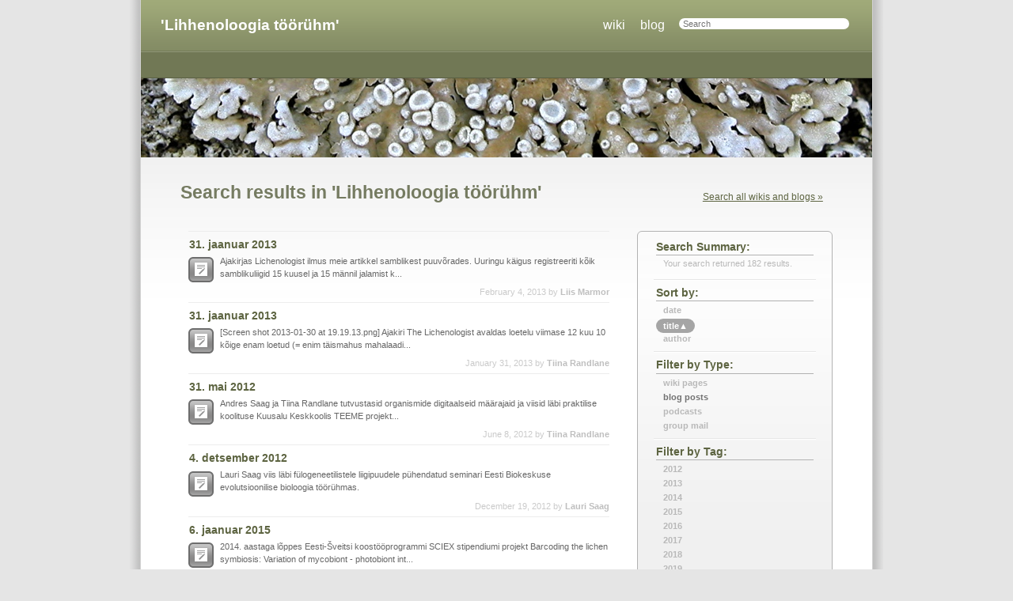

--- FILE ---
content_type: text/html;charset=utf-8
request_url: http://esamba.bo.bg.ut.ee/groups/et/search/?sort=title&kind=weblog&howMany=20&sortDirection=forward&startIndex=20
body_size: 48986
content:
<!DOCTYPE html PUBLIC "-//W3C//DTD HTML 4.01//EN" "http://www.w3.org/TR/html4/strict.dtd">
<html lang="en">
<head>
<meta http-equiv="Content-Type" content="text/html; charset=UTF-8">
<meta name="generator" content="Mac OS X Server Web Services Server 247">
<meta name="apple_required_ui_revision" content="WikiServerUI-201">
<meta name="apple_collab_uid" content="groups/et/search/_search">
<meta name="apple_supported_quicklook_extensions" content="bmp,doc,docx,gif,html,icns,ics,jpeg,jpg,jp2,key,mov,mpeg,mpg,mp3,mp4,m4a,m4p,m4v,3gp,numbers,pages,pdf,png,ppt,pptx,psd,rtf,tif,tiff,txt,xhtml,xls,xlsx">
<meta name="apple_allowComments" content="False">
<meta name="apple_allowUnauthenticatedComments" content="False">
<meta name="apple_allowUnmoderatedComments" content="True">
<meta name="apple_allowUnmoderatedUnauthenticatedComments" content="True">
<meta name="apple_iconURI" content="/groups/et/public/155f4.jpg">
<meta name="apple_siteDisplayName" content="'Lihhenoloogia töörühm'">
<meta name="viewport" content="width=1024, user-scalable=yes, minimum-scale=0.25, maximum-scale=1.5">
<meta name="tzid" content="Europe/Tallinn">
<meta name="apple_collab_comment_sort_direction" content="ASC">
<meta name="apple_collab_entry_count" content="182">
<meta name="apple_collab_start_index" content="20">
<meta name="apple_collab_how_many" content="20">
<title>Search results in 'Lihhenoloogia töörühm'</title>
<link rel="alternate" type="application/rss+xml" title="RSS" href="http://esamba.bo.bg.ut.ee/groups/et/search/index.rss?sort=title&amp;kind=weblog&amp;howMany=20&amp;sortDirection=forward&amp;startIndex=20"><link rel="stylesheet" type="text/css" media="print" href="/_wikithemes/block_green_est.wikitheme/compressed/print.css" title="com.apple.block.green.banner2">
	<link rel="stylesheet" type="text/css" media="screen,projection" href="/_wikithemes/block_green_est.wikitheme/compressed/screen.css" title="com.apple.block.green.banner2"><style type="text/css" media="screen,projection">.banner {background-image:url(/groups/et/public/__banners__/com.apple.block.green.banner2/a948a.jpg);}</style>
<link rel="stylesheet" type="text/css" media="screen, projection" href="/collaboration/css/required_compressed.css">
<link rel="EditURI" type="application/rsd+xml" title="RSD" href="/groups/et/rsd.xml">
<link rel="shortcut icon" href="/favicon.ico">
</head>
<body id="wikid" class="unauthenticated search">
<div class="body">
<div class="start startbody"><span></span></div>
<div class="contents contentsbody">
<div class="header" id="page_header">
<div class="start startheader"><span></span></div>
<div class="contents contentsheader"><div class="mainnav">
<a href="/groups/et/" id="group_title"><span class="icon"><img alt="" width="44" height="44" src="/groups/et/public/155f4.jpg"><span class="mask"></span></span>'Lihhenoloogia töörühm'</a><ul class="webapptoolbar" id="webapptoolbar">
<li id="linkWik"><a href="/groups/et/wiki/" class="">wiki</a></li>
<li id="linkBlo"><a href="/groups/et/blog/" class="">blog</a></li>
<li id="linkSearch" class="linkSearch">
<form action="/groups/et/search/" method="get"><div class="form">
<input type="search" name="q" id="search_field" value="" title="Search" placeholder="Search" autosave="groups/et" results="10"><input type="hidden" id="no_results_str" value="No entries.">
</div></form>
<div id="linkSearchPopup" class="linkSearchPopup popup" style="display:none"></div>
</li>
</ul>
</div></div>
<div class="end endheader"><span></span></div>
</div>
<div class="main">
<div class="start startmain"><span></span></div>
<div class="contents contentsmain">
<div class="bannertags">
<div class="banner">
<div class="start startbanner"><span></span></div>
<div class="contents contentsbanner"></div>
<div class="end endbanner"><span></span></div>
</div>
<div class="tags"></div>
</div>
<div class="pagecontent" id="page_body"><form id="search_form" action="." method="get"><div class="toolbar"><div id="page_toolbar">
<a id="search_all_wikis" href="#">Search all wikis and blogs »</a><h1 id="document_title">Search results in 'Lihhenoloogia töörühm'</h1>
</div></div>
<div class="columns">
<div class="column columnprimary">
<div id="entries_list" class="entries_list hfeed">
<div class="entry hentry weblog" id="entry-groups-et-weblog-40dba" uid="groups/et/weblog/40dba">
<div class="entry-title">
<h2><a href="/groups/et/weblog/40dba/31_jaanuar_2013.html" rel="bookmark" title="31. jaanuar 2013">31. jaanuar 2013</a></h2>
<div class="entry-unreadstatus active"></div>
<div class="entry-favstatus favorite-icon" name="groups/et/weblog/40dba"></div>
<div class="entry-update-summary" style="display:none"></div>
</div>
<div class="entry-update-details" style="display:none"><div class="arrow"></div></div>
<div class="entry-content">
<div class="entry-icon entry-icon-weblog"><a href="/groups/et/weblog/"><span class="icon"><img alt="" width="28" height="28" src="/groups/et/public/155f4.jpg"><span class="mask"></span></span></a></div>
<p>
Ajakirjas Lichenologist ilmus meie artikkel samblikest puuvõrades. Uuringu käigus registreeriti kõik samblikuliigid 15 kuusel ja 15 männil jalamist k...</p>
</div>
<div class="entry-meta">
<div class="entry-attribution">
<span class="dtstart published" title="2013-02-04T11:01:47+00:00">February 4, 2013</span> by <a href="/groups/et/search/?q=liis&amp;fields=lastModifiedAuthor">Liis Marmor</a></div>
<div class="entry-source"><a href="/groups/et/weblog/">'Lihhenoloogia töörühm' - Blog</a></div>
</div>
</div>
<div class="entry hentry weblog" id="entry-groups-et-weblog-46eb8" uid="groups/et/weblog/46eb8">
<div class="entry-title">
<h2><a href="/groups/et/weblog/46eb8/31_jaanuar_2013.html" rel="bookmark" title="31. jaanuar 2013">31. jaanuar 2013</a></h2>
<div class="entry-unreadstatus active"></div>
<div class="entry-favstatus favorite-icon" name="groups/et/weblog/46eb8"></div>
<div class="entry-update-summary" style="display:none"></div>
</div>
<div class="entry-update-details" style="display:none"><div class="arrow"></div></div>
<div class="entry-content">
<div class="entry-icon entry-icon-weblog"><a href="/groups/et/weblog/"><span class="icon"><img alt="" width="28" height="28" src="/groups/et/public/155f4.jpg"><span class="mask"></span></span></a></div>
<p>

[Screen shot 2013-01-30 at 19.19.13.png]


Ajakiri The Lichenologist avaldas loetelu viimase 12 kuu 10 kõige enam
loetud (= enim täismahus mahalaadi...</p>
</div>
<div class="entry-meta">
<div class="entry-attribution">
<span class="dtstart published" title="2013-01-31T09:15:09+00:00">January 31, 2013</span> by <a href="/groups/et/search/?q=tiina&amp;fields=lastModifiedAuthor">Tiina Randlane</a></div>
<div class="entry-source"><a href="/groups/et/weblog/">'Lihhenoloogia töörühm' - Blog</a></div>
</div>
</div>
<div class="entry hentry weblog" id="entry-groups-et-weblog-6e331" uid="groups/et/weblog/6e331">
<div class="entry-title">
<h2><a href="/groups/et/weblog/6e331/31_mai_2012.html" rel="bookmark" title="31. mai 2012">31. mai 2012</a></h2>
<div class="entry-unreadstatus active"></div>
<div class="entry-favstatus favorite-icon" name="groups/et/weblog/6e331"></div>
<div class="entry-update-summary" style="display:none"></div>
</div>
<div class="entry-update-details" style="display:none"><div class="arrow"></div></div>
<div class="entry-content">
<div class="entry-icon entry-icon-weblog"><a href="/groups/et/weblog/"><span class="icon"><img alt="" width="28" height="28" src="/groups/et/public/155f4.jpg"><span class="mask"></span></span></a></div>
<p>
 
 
Andres Saag ja Tiina Randlane tutvustasid organismide digitaalseid määrajaid ja viisid läbi praktilise koolituse Kuusalu Keskkoolis TEEME projekt...</p>
</div>
<div class="entry-meta">
<div class="entry-attribution">
<span class="dtstart published" title="2012-06-08T13:57:20+00:00">June 8, 2012</span> by <a href="/groups/et/search/?q=tiina&amp;fields=lastModifiedAuthor">Tiina Randlane</a></div>
<div class="entry-source"><a href="/groups/et/weblog/">'Lihhenoloogia töörühm' - Blog</a></div>
</div>
</div>
<div class="entry hentry weblog" id="entry-groups-et-weblog-e9ead" uid="groups/et/weblog/e9ead">
<div class="entry-title">
<h2><a href="/groups/et/weblog/e9ead/4_detsember_2012.html" rel="bookmark" title="4. detsember 2012">4. detsember 2012</a></h2>
<div class="entry-unreadstatus active"></div>
<div class="entry-favstatus favorite-icon" name="groups/et/weblog/e9ead"></div>
<div class="entry-update-summary" style="display:none"></div>
</div>
<div class="entry-update-details" style="display:none"><div class="arrow"></div></div>
<div class="entry-content">
<div class="entry-icon entry-icon-weblog"><a href="/groups/et/weblog/"><span class="icon"><img alt="" width="28" height="28" src="/groups/et/public/155f4.jpg"><span class="mask"></span></span></a></div>
<p>
Lauri Saag viis läbi fülogeneetilistele liigipuudele pühendatud seminari Eesti Biokeskuse evolutsioonilise bioloogia töörühmas. </p>
</div>
<div class="entry-meta">
<div class="entry-attribution">
<span class="dtstart published" title="2012-12-19T11:55:58+00:00">December 19, 2012</span> by <a href="/groups/et/search/?q=lauri&amp;fields=lastModifiedAuthor">Lauri Saag</a></div>
<div class="entry-source"><a href="/groups/et/weblog/">'Lihhenoloogia töörühm' - Blog</a></div>
</div>
</div>
<div class="entry hentry weblog" id="entry-groups-et-weblog-3756f" uid="groups/et/weblog/3756f">
<div class="entry-title">
<h2><a href="/groups/et/weblog/3756f/6_jaanuar_2015.html" rel="bookmark" title="6. jaanuar 2015">6. jaanuar 2015</a></h2>
<div class="entry-unreadstatus active"></div>
<div class="entry-favstatus favorite-icon" name="groups/et/weblog/3756f"></div>
<div class="entry-update-summary" style="display:none"></div>
</div>
<div class="entry-update-details" style="display:none"><div class="arrow"></div></div>
<div class="entry-content">
<div class="entry-icon entry-icon-weblog"><a href="/groups/et/weblog/"><span class="icon"><img alt="" width="28" height="28" src="/groups/et/public/155f4.jpg"><span class="mask"></span></span></a></div>
<p>
2014. aastaga lõppes Eesti-Šveitsi koostööprogrammi SCIEX stipendiumi projekt Barcoding the lichen symbiosis: Variation of mycobiont - photobiont int...</p>
</div>
<div class="entry-meta">
<div class="entry-attribution">
<span class="dtstart published" title="2015-01-06T20:57:55+00:00">January 6, 2015</span> by <a href="/groups/et/search/?q=kristiina&amp;fields=lastModifiedAuthor">Kristiina Mark</a></div>
<div class="entry-source"><a href="/groups/et/weblog/">'Lihhenoloogia töörühm' - Blog</a></div>
</div>
</div>
<div class="entry hentry weblog" id="entry-groups-et-weblog-bc898" uid="groups/et/weblog/bc898">
<div class="entry-title">
<h2><a href="/groups/et/weblog/bc898/6_juuni_2012.html" rel="bookmark" title="6. juuni 2012">6. juuni 2012</a></h2>
<div class="entry-unreadstatus active"></div>
<div class="entry-favstatus favorite-icon" name="groups/et/weblog/bc898"></div>
<div class="entry-update-summary" style="display:none"></div>
</div>
<div class="entry-update-details" style="display:none"><div class="arrow"></div></div>
<div class="entry-content">
<div class="entry-icon entry-icon-weblog"><a href="/groups/et/weblog/"><span class="icon"><img alt="" width="28" height="28" src="/groups/et/public/155f4.jpg"><span class="mask"></span></span></a></div>
<p>
 
 
Ökoloogia ja Maateaduste Instituudi botaanika osakonnas toimus bakalaureusetööde kaitsmine; teiste hulgas kaitsesid edukalt oma lihhenoloogia-ala...</p>
</div>
<div class="entry-meta">
<div class="entry-attribution">
<span class="dtstart published" title="2012-06-20T07:43:34+00:00">June 20, 2012</span> by <a href="/groups/et/search/?q=tiina&amp;fields=lastModifiedAuthor">Tiina Randlane</a></div>
<div class="entry-source"><a href="/groups/et/weblog/">'Lihhenoloogia töörühm' - Blog</a></div>
</div>
</div>
<div class="entry hentry weblog" id="entry-groups-et-weblog-05955" uid="groups/et/weblog/05955">
<div class="entry-title">
<h2><a href="/groups/et/weblog/05955/6_mai_2013.html" rel="bookmark" title="6. mai 2013">6. mai 2013</a></h2>
<div class="entry-unreadstatus active"></div>
<div class="entry-favstatus favorite-icon" name="groups/et/weblog/05955"></div>
<div class="entry-update-summary" style="display:none"></div>
</div>
<div class="entry-update-details" style="display:none"><div class="arrow"></div></div>
<div class="entry-content">
<div class="entry-icon entry-icon-weblog"><a href="/groups/et/weblog/"><span class="icon"><img alt="" width="28" height="28" src="/groups/et/public/155f4.jpg"><span class="mask"></span></span></a></div>
<p>
 Jaanuaris avaldasime elektrooniliselt uue, kolmanda versiooni tsetrarioidsete
samblike nimede ja sünonüümide nimekirjast. Uuendusena on nimekiri nüü...</p>
</div>
<div class="entry-meta">
<div class="entry-attribution">
<span class="dtstart published" title="2013-05-13T09:16:05+00:00">May 13, 2013</span> by <a href="/groups/et/search/?q=tiina&amp;fields=lastModifiedAuthor">Tiina Randlane</a></div>
<div class="entry-source"><a href="/groups/et/weblog/">'Lihhenoloogia töörühm' - Blog</a></div>
</div>
</div>
<div class="entry hentry weblog" id="entry-groups-et-weblog-92c7f" uid="groups/et/weblog/92c7f">
<div class="entry-title">
<h2><a href="/groups/et/weblog/92c7f/6_Rahvusvaheline_eluslooduse_triipkoodistamise_konverents_Guelphi_ulikoolis_Kanadas.html" rel="bookmark" title="6. Rahvusvaheline eluslooduse triipkoodistamise konverents, Guelphi ülikoolis, Kanadas">6. Rahvusvaheline eluslooduse triipkoodistamise konverents, Guelphi ülikoolis, Kanadas</a></h2>
<div class="entry-unreadstatus active"></div>
<div class="entry-favstatus favorite-icon" name="groups/et/weblog/92c7f"></div>
<div class="entry-update-summary" style="display:none"></div>
</div>
<div class="entry-update-details" style="display:none"><div class="arrow"></div></div>
<div class="entry-content">
<div class="entry-icon entry-icon-weblog"><a href="/groups/et/weblog/"><span class="icon"><img alt="" width="28" height="28" src="/groups/et/public/155f4.jpg"><span class="mask"></span></span></a></div>
<p>
TÜ lihhenoloogia töörühma doktorant Kristiina Mark osales 6. Rahvusvahelisel eluslooduse triipkoodistamise konverentsil (The 6th International Barcod...</p>
</div>
<div class="entry-meta">
<div class="entry-attribution">
<span class="dtstart published" title="2015-10-23T07:28:46+00:00">October 23, 2015</span> by <a href="/groups/et/search/?q=kristiina&amp;fields=lastModifiedAuthor">Kristiina Mark</a></div>
<div class="entry-source"><a href="/groups/et/weblog/">'Lihhenoloogia töörühm' - Blog</a></div>
</div>
</div>
<div class="entry hentry weblog" id="entry-groups-et-weblog-cf77a" uid="groups/et/weblog/cf77a">
<div class="entry-title">
<h2><a href="/groups/et/weblog/cf77a/7_veebruar_2013.html" rel="bookmark" title="7. veebruar 2013">7. veebruar 2013</a></h2>
<div class="entry-unreadstatus active"></div>
<div class="entry-favstatus favorite-icon" name="groups/et/weblog/cf77a"></div>
<div class="entry-update-summary" style="display:none"></div>
</div>
<div class="entry-update-details" style="display:none"><div class="arrow"></div></div>
<div class="entry-content">
<div class="entry-icon entry-icon-weblog"><a href="/groups/et/weblog/"><span class="icon"><img alt="" width="28" height="28" src="/groups/et/public/155f4.jpg"><span class="mask"></span></span></a></div>
<p>






  
 
Alates jaanuarikuust on võrgus kättesaadaval artikkel,
milles keskendutakse Eesti loopealsete samblikukoosluste uurimisele: Leppik, E., Jü...</p>
</div>
<div class="entry-meta">
<div class="entry-attribution">
<span class="dtstart published" title="2013-02-07T10:27:55+00:00">February 7, 2013</span> by <a href="/groups/et/search/?q=ede&amp;fields=lastModifiedAuthor">Ede Leppik</a></div>
<div class="entry-source"><a href="/groups/et/weblog/">'Lihhenoloogia töörühm' - Blog</a></div>
</div>
</div>
<div class="entry hentry weblog" id="entry-groups-et-weblog-cdb52" uid="groups/et/weblog/cdb52">
<div class="entry-title">
<h2><a href="/groups/et/weblog/cdb52/8_jaanuar_2013.html" rel="bookmark" title="8. jaanuar 2013">8. jaanuar 2013</a></h2>
<div class="entry-unreadstatus active"></div>
<div class="entry-favstatus favorite-icon" name="groups/et/weblog/cdb52"></div>
<div class="entry-update-summary" style="display:none"></div>
</div>
<div class="entry-update-details" style="display:none"><div class="arrow"></div></div>
<div class="entry-content">
<div class="entry-icon entry-icon-weblog"><a href="/groups/et/weblog/"><span class="icon"><img alt="" width="28" height="28" src="/groups/et/public/155f4.jpg"><span class="mask"></span></span></a></div>
<p>

 Saadaval on järjekordne täiendatud digiversioon Tartu Ülikooli samblike herbaariumi nimekirjast. Nimekirja koostas Leili Järva 2009. a, täiendused ...</p>
</div>
<div class="entry-meta">
<div class="entry-attribution">
<span class="dtstart published" title="2013-01-09T16:24:46+00:00">January 9, 2013</span> by <a href="/groups/et/search/?q=andres&amp;fields=lastModifiedAuthor">Andres Saag</a></div>
<div class="entry-source"><a href="/groups/et/weblog/">'Lihhenoloogia töörühm' - Blog</a></div>
</div>
</div>
<div class="entry hentry weblog" id="entry-groups-et-weblog-7b67e" uid="groups/et/weblog/7b67e">
<div class="entry-title">
<h2><a href="/groups/et/weblog/7b67e/8_Rahvusvaheline_lihhenoloogia_sumpoosion_IAL8_Helsingis_Soomes_.html" rel="bookmark" title="8. Rahvusvaheline lihhenoloogia sümpoosion (IAL8), Helsingis, Soomes. ">8. Rahvusvaheline lihhenoloogia sümpoosion (IAL8), Helsingis, Soomes. </a></h2>
<div class="entry-unreadstatus active"></div>
<div class="entry-favstatus favorite-icon" name="groups/et/weblog/7b67e"></div>
<div class="entry-update-summary" style="display:none"></div>
</div>
<div class="entry-update-details" style="display:none"><div class="arrow"></div></div>
<div class="entry-content">
<div class="entry-icon entry-icon-weblog"><a href="/groups/et/weblog/"><span class="icon"><img alt="" width="28" height="28" src="/groups/et/public/155f4.jpg"><span class="mask"></span></span></a></div>
<p>
Peaaegu kogu TÜ lihhenoloogia töörühm osales 8. Rahvusvahelisel lihhenoloogia sümpoosionil (The 8th IAL Symposium) 1.-5. augustil 2016, Helsingis, So...</p>
</div>
<div class="entry-meta">
<div class="entry-attribution">
<span class="dtstart published" title="2016-08-16T15:39:23+00:00">August 16, 2016</span> by <a href="/groups/et/search/?q=kristiina&amp;fields=lastModifiedAuthor">Kristiina Mark</a></div>
<div class="entry-source"><a href="/groups/et/weblog/">'Lihhenoloogia töörühm' - Blog</a></div>
</div>
</div>
<div class="entry hentry weblog" id="entry-groups-et-weblog-1d553" uid="groups/et/weblog/1d553">
<div class="entry-title">
<h2><a href="/groups/et/weblog/1d553/8_veebruar_2012.html" rel="bookmark" title="8. veebruar 2012:">8. veebruar 2012:</a></h2>
<div class="entry-unreadstatus active"></div>
<div class="entry-favstatus favorite-icon" name="groups/et/weblog/1d553"></div>
<div class="entry-update-summary" style="display:none"></div>
</div>
<div class="entry-update-details" style="display:none"><div class="arrow"></div></div>
<div class="entry-content">
<div class="entry-icon entry-icon-weblog"><a href="/groups/et/weblog/"><span class="icon"><img alt="" width="28" height="28" src="/groups/et/public/155f4.jpg"><span class="mask"></span></span></a></div>
<p>
Uurimus kaitsealuse hariliku kopsusambliku (Lobaria pulmonaria) levikust, ohtrusest
ja fertiilsusest Eesti puisniitudel. Uuringust ilmnes, et liigi e...</p>
</div>
<div class="entry-meta">
<div class="entry-attribution">
<span class="dtstart published" title="2012-04-03T13:31:43+00:00">April 3, 2012</span> by <a href="/groups/et/search/?q=tiina&amp;fields=lastModifiedAuthor">Tiina Randlane</a></div>
<div class="entry-source"><a href="/groups/et/weblog/">'Lihhenoloogia töörühm' - Blog</a></div>
</div>
</div>
<div class="entry hentry weblog" id="entry-groups-et-weblog-da159" uid="groups/et/weblog/da159">
<div class="entry-title">
<h2><a href="/groups/et/weblog/da159/913_jaanuar_2012.html" rel="bookmark" title="9.–13. jaanuar 2012:">9.–13. jaanuar 2012:</a></h2>
<div class="entry-unreadstatus active"></div>
<div class="entry-favstatus favorite-icon" name="groups/et/weblog/da159"></div>
<div class="entry-update-summary" style="display:none"></div>
</div>
<div class="entry-update-details" style="display:none"><div class="arrow"></div></div>
<div class="entry-content">
<div class="entry-icon entry-icon-weblog"><a href="/groups/et/weblog/"><span class="icon"><img alt="" width="28" height="28" src="/groups/et/public/155f4.jpg"><span class="mask"></span></span></a></div>
<p>
Peaaegu kogu töörühm osales rahvusvahelisel
lihhenoloogia sümpoosionil IAL7 Bangkokis, Tais. Esitasime kokku neli suulist
ettekannet: Ede Leppik koos...</p>
</div>
<div class="entry-meta">
<div class="entry-attribution">
<span class="dtstart published" title="2012-04-03T13:29:38+00:00">April 3, 2012</span> by <a href="/groups/et/search/?q=tiina&amp;fields=lastModifiedAuthor">Tiina Randlane</a></div>
<div class="entry-source"><a href="/groups/et/weblog/">'Lihhenoloogia töörühm' - Blog</a></div>
</div>
</div>
<div class="entry hentry weblog" id="entry-groups-et-weblog-39000" uid="groups/et/weblog/39000">
<div class="entry-title">
<h2><a href="/groups/et/weblog/39000/Aasta_seen_on_alpi_podrasamblik_usna_isearalik_lugu.html" rel="bookmark" title="Aasta seen on alpi põdrasamblik: üsna iseäralik lugu">Aasta seen on alpi põdrasamblik: üsna iseäralik lugu</a></h2>
<div class="entry-unreadstatus active"></div>
<div class="entry-favstatus favorite-icon" name="groups/et/weblog/39000"></div>
<div class="entry-update-summary" style="display:none"></div>
</div>
<div class="entry-update-details" style="display:none"><div class="arrow"></div></div>
<div class="entry-content">
<div class="entry-icon entry-icon-weblog"><a href="/groups/et/weblog/"><span class="icon"><img alt="" width="28" height="28" src="/groups/et/public/155f4.jpg"><span class="mask"></span></span></a></div>
<p>
 
 Eesti Looduse jaanuarikuu numbris ilmus artikkel aasta seenest alpi põdrasamblikust. Artikli autorid on Polina Degtjarenko, Inga Jüriado ja Kristi...</p>
</div>
<div class="entry-meta">
<div class="entry-attribution">
<span class="dtstart published" title="2020-02-11T09:23:31+00:00">February 11, 2020</span> by <a href="/groups/et/search/?q=polina&amp;fields=lastModifiedAuthor">Polina Degtjarenko</a></div>
<div class="entry-source"><a href="/groups/et/weblog/">'Lihhenoloogia töörühm' - Blog</a></div>
</div>
</div>
<div class="entry hentry weblog" id="entry-groups-et-weblog-344be" uid="groups/et/weblog/344be">
<div class="entry-title">
<h2><a href="/groups/et/weblog/344be/Ajakirjas_OIKOS_ilmus_artikkel_eri_elustikuruhmade_teiste_hulgas_ka_samblike_vahelistest_seostest_LounaEesti_looduslikes_metsades.html" rel="bookmark" title="Ajakirjas OIKOS ilmus artikkel eri elustikurühmade (teiste hulgas ka samblike) vahelistest seostest Lõuna-Eesti looduslikes metsades">Ajakirjas OIKOS ilmus artikkel eri elustikurühmade (teiste hulgas ka samblike) vahelistest seostest Lõuna-Eesti looduslikes metsades</a></h2>
<div class="entry-unreadstatus active"></div>
<div class="entry-favstatus favorite-icon" name="groups/et/weblog/344be"></div>
<div class="entry-update-summary" style="display:none"></div>
</div>
<div class="entry-update-details" style="display:none"><div class="arrow"></div></div>
<div class="entry-content">
<div class="entry-icon entry-icon-weblog"><a href="/groups/et/weblog/"><span class="icon"><img alt="" width="28" height="28" src="/groups/et/public/155f4.jpg"><span class="mask"></span></span></a></div>
<p>


Norbertas Noreika, Aveliina Helm, Maarja Öpik, Teele Jairus, Martti Vasar, Ülle Reier, Ene Kook, Kersti Riibak, Liis Kasari, Hardi Tullus, Tea Tull...</p>
</div>
<div class="entry-meta">
<div class="entry-attribution">
<span class="dtstart published" title="2019-09-18T12:16:13+00:00">September 18, 2019</span> by <a href="/groups/et/search/?q=tiina&amp;fields=lastModifiedAuthor">Tiina Randlane</a></div>
<div class="entry-source"><a href="/groups/et/weblog/">'Lihhenoloogia töörühm' - Blog</a></div>
</div>
</div>
<div class="entry hentry weblog" id="entry-groups-et-weblog-ff2d7" uid="groups/et/weblog/ff2d7">
<div class="entry-title">
<h2><a href="/groups/et/weblog/ff2d7/Algas_uus_projekt_tsuanosamblikest.html" rel="bookmark" title="Algas uus projekt tsüanosamblikest">Algas uus projekt tsüanosamblikest</a></h2>
<div class="entry-unreadstatus active"></div>
<div class="entry-favstatus favorite-icon" name="groups/et/weblog/ff2d7"></div>
<div class="entry-update-summary" style="display:none"></div>
</div>
<div class="entry-update-details" style="display:none"><div class="arrow"></div></div>
<div class="entry-content">
<div class="entry-icon entry-icon-weblog"><a href="/groups/et/weblog/"><span class="icon"><img alt="" width="28" height="28" src="/groups/et/public/155f4.jpg"><span class="mask"></span></span></a></div>
<p>

1. septembril 2017 alustas
vanemteadur Inga Jüriado kaheaastast uurimisprojekti ÖMI botaanika osakonnas
"Tsüanosamblike taksonite piiritlemine, ökol...</p>
</div>
<div class="entry-meta">
<div class="entry-attribution">
<span class="dtstart published" title="2017-10-24T07:24:36+00:00">October 24, 2017</span> by <a href="/groups/et/search/?q=inga&amp;fields=lastModifiedAuthor">Inga Jüriado</a></div>
<div class="entry-source"><a href="/groups/et/weblog/">'Lihhenoloogia töörühm' - Blog</a></div>
</div>
</div>
<div class="entry hentry weblog" id="entry-groups-et-weblog-4eee4" uid="groups/et/weblog/4eee4">
<div class="entry-title">
<h2><a href="/groups/et/weblog/4eee4/Alpi_podrasamblik_on_telestaar.html" rel="bookmark" title="Alpi põdrasamblik on telestaar!">Alpi põdrasamblik on telestaar!</a></h2>
<div class="entry-unreadstatus active"></div>
<div class="entry-favstatus favorite-icon" name="groups/et/weblog/4eee4"></div>
<div class="entry-update-summary" style="display:none"></div>
</div>
<div class="entry-update-details" style="display:none"><div class="arrow"></div></div>
<div class="entry-content">
<div class="entry-icon entry-icon-weblog"><a href="/groups/et/weblog/"><span class="icon"><img alt="" width="28" height="28" src="/groups/et/public/155f4.jpg"><span class="mask"></span></span></a></div>
<p>

 TÜ lihhenoloogia töörühma nooremteadur Polina Degtjarenko esines ETV+ hommikuses programmis jutustades aasta seenest - Alpi põdrasamblikust! Videot...</p>
</div>
<div class="entry-meta">
<div class="entry-attribution">
<span class="dtstart published" title="2020-01-20T08:56:25+00:00">January 20, 2020</span> by <a href="/groups/et/search/?q=polina&amp;fields=lastModifiedAuthor">Polina Degtjarenko</a></div>
<div class="entry-source"><a href="/groups/et/weblog/">'Lihhenoloogia töörühm' - Blog</a></div>
</div>
</div>
<div class="entry hentry weblog" id="entry-groups-et-weblog-2a040" uid="groups/et/weblog/2a040">
<div class="entry-title">
<h2><a href="/groups/et/weblog/2a040/Andres_Saag_ja_Tiina_Randlane_Praha_Karli_Ulikoolis.html" rel="bookmark" title="Andres Saag ja Tiina Randlane Praha Karli Ülikoolis">Andres Saag ja Tiina Randlane Praha Karli Ülikoolis</a></h2>
<div class="entry-unreadstatus active"></div>
<div class="entry-favstatus favorite-icon" name="groups/et/weblog/2a040"></div>
<div class="entry-update-summary" style="display:none"></div>
</div>
<div class="entry-update-details" style="display:none"><div class="arrow"></div></div>
<div class="entry-content">
<div class="entry-icon entry-icon-weblog"><a href="/groups/et/weblog/"><span class="icon"><img alt="" width="28" height="28" src="/groups/et/public/155f4.jpg"><span class="mask"></span></span></a></div>
<p>
Andres Saag ja Tiina Randlane külastasid 10.–13. detsembril 2019 Praha Karli Ülikooli lihhenoloogia töörühma ja herbaariumit, et kavandada edaspidist...</p>
</div>
<div class="entry-meta">
<div class="entry-attribution">
<span class="dtstart published" title="2019-12-16T12:50:26+00:00">December 16, 2019</span> by <a href="/groups/et/search/?q=tiina&amp;fields=lastModifiedAuthor">Tiina Randlane</a></div>
<div class="entry-source"><a href="/groups/et/weblog/">'Lihhenoloogia töörühm' - Blog</a></div>
</div>
</div>
<div class="entry hentry weblog" id="entry-groups-et-weblog-806fe" uid="groups/et/weblog/806fe">
<div class="entry-title">
<h2><a href="/groups/et/weblog/806fe/Andres_Saagi_samblikufotod_uleval_Oecologicumi_trepigaleriis.html" rel="bookmark" title="Andres Saagi samblikufotod üleval Oecologicumi trepigaleriis">Andres Saagi samblikufotod üleval Oecologicumi trepigaleriis</a></h2>
<div class="entry-unreadstatus active"></div>
<div class="entry-favstatus favorite-icon" name="groups/et/weblog/806fe"></div>
<div class="entry-update-summary" style="display:none"></div>
</div>
<div class="entry-update-details" style="display:none"><div class="arrow"></div></div>
<div class="entry-content">
<div class="entry-icon entry-icon-weblog"><a href="/groups/et/weblog/"><span class="icon"><img alt="" width="28" height="28" src="/groups/et/public/155f4.jpg"><span class="mask"></span></span></a></div>
<p>
Andres on
samblikke pildistanud alates selle sajandi algusest. Enamus fotosid on tehtud
eesmärgiga illustreerida samblikke tutvustavaid käsiraamatuid...</p>
</div>
<div class="entry-meta">
<div class="entry-attribution">
<span class="dtstart published" title="2025-01-27T12:29:43+00:00">January 27, 2025</span> by <a href="/groups/et/search/?q=tiina&amp;fields=lastModifiedAuthor">Tiina Randlane</a></div>
<div class="entry-source"><a href="/groups/et/weblog/">'Lihhenoloogia töörühm' - Blog</a></div>
</div>
</div>
<div class="entry hentry weblog" id="entry-groups-et-weblog-b119d" uid="groups/et/weblog/b119d">
<div class="entry-title">
<h2><a href="/groups/et/weblog/b119d/Andrese_samblikufotode_naitus_nuud_Tartu_Loodusmajas.html" rel="bookmark" title="Andrese samblikufotode näitus nüüd Tartu Loodusmajas">Andrese samblikufotode näitus nüüd Tartu Loodusmajas</a></h2>
<div class="entry-unreadstatus active"></div>
<div class="entry-favstatus favorite-icon" name="groups/et/weblog/b119d"></div>
<div class="entry-update-summary" style="display:none"></div>
</div>
<div class="entry-update-details" style="display:none"><div class="arrow"></div></div>
<div class="entry-content">
<div class="entry-icon entry-icon-weblog"><a href="/groups/et/weblog/"><span class="icon"><img alt="" width="28" height="28" src="/groups/et/public/155f4.jpg"><span class="mask"></span></span></a></div>
<p>
Andrese samblikufotode näitus, mida möödunud aastal sai näha Tartu Ülikooli botaanikaaias ja Pernova Loodusmajas, avati nüüd (8. veebruaril 2022) kuu...</p>
</div>
<div class="entry-meta">
<div class="entry-attribution">
<span class="dtstart published" title="2022-02-09T15:21:16+00:00">February 9, 2022</span> by <a href="/groups/et/search/?q=tiina&amp;fields=lastModifiedAuthor">Tiina Randlane</a></div>
<div class="entry-source"><a href="/groups/et/weblog/">'Lihhenoloogia töörühm' - Blog</a></div>
</div>
</div>
</div>
<div class="listbar">
<span class="section first"><a class="button" href="/groups/et/search/?sort=title&amp;kind=weblog&amp;howMany=20&amp;sortDirection=forward&amp;startIndex=0">first</a></span><span class="section"><a class="button" href="/groups/et/search/?sort=title&amp;kind=weblog&amp;howMany=20&amp;sortDirection=forward&amp;startIndex=0">prev ▲
				</a><span class="info">21-40 of 182</span><a class="button" href="/groups/et/search/?sort=title&amp;kind=weblog&amp;howMany=20&amp;sortDirection=forward&amp;startIndex=40">
					▼ next</a></span><span class="section last"></span>
</div>
</div>
<div class="column columnsecondary"><div id="content_extras_column"><div id="search_toolbar" class="sidebar searchtoolbar">
<div id="search_description" class="module">
<h2 id="search_description_header">Search Summary</h2>
<p>Your search  returned 182 results.</p>
</div>
<div id="search_sort" class="module">
<h2 id="search_sort_header">Sort by</h2>
<ul>
<li id="search_sort_sortby_modifiedDate"><a href="/groups/et/search/?sort=modifiedDate&amp;kind=weblog&amp;howMany=20&amp;sortDirection=reverse&amp;startIndex=0">date</a></li>
<li id="search_sort_sortby_title" class="active"><a href="/groups/et/search/?sort=title&amp;kind=weblog&amp;howMany=20&amp;sortDirection=reverse&amp;startIndex=0">title<span>▲</span></a></li>
<li id="search_sort_sortby_lastModifiedAuthor"><a href="/groups/et/search/?sort=lastModifiedAuthor&amp;kind=weblog&amp;howMany=20&amp;sortDirection=forward&amp;startIndex=0">author</a></li>
</ul>
</div>
<div id="search_filter" class="module">
<h2 id="search_filter_header">Filter by Type</h2>
<ul>
<li><a href="/groups/et/search/?sort=title&amp;kind=wiki&amp;howMany=20&amp;sortDirection=forward&amp;startIndex=0" name="wiki" class="button">Wiki Pages</a></li>
<li><a href="/groups/et/search/?sort=title&amp;kind=weblog&amp;howMany=20&amp;sortDirection=forward&amp;startIndex=0" name="weblog" class="button selected">Blog Posts</a></li>
<li><a href="/groups/et/search/?sort=title&amp;kind=podcast&amp;howMany=20&amp;sortDirection=forward&amp;startIndex=0" name="podcast" class="button">Podcasts</a></li>
<li><a href="/groups/et/search/?sort=title&amp;kind=mailinglist&amp;howMany=20&amp;sortDirection=forward&amp;startIndex=0" name="mailinglist" class="button">Group Mail</a></li>
</ul>
</div>
<div id="search_tags" class="module">
<h2 id="search_selected_tags_header">Filter by Tag</h2>
<ul id="search_selected_tags" class="collapsible-list collapsed" style="max-height:180px">
<li><a href="/groups/et/search/?tag=2012" name="2012" title="2012" class="button">2012</a></li>
<li><a href="/groups/et/search/?tag=2013" name="2013" title="2013" class="button">2013</a></li>
<li><a href="/groups/et/search/?tag=2014" name="2014" title="2014" class="button">2014</a></li>
<li><a href="/groups/et/search/?tag=2015" name="2015" title="2015" class="button">2015</a></li>
<li><a href="/groups/et/search/?tag=2016" name="2016" title="2016" class="button">2016</a></li>
<li><a href="/groups/et/search/?tag=2017" name="2017" title="2017" class="button">2017</a></li>
<li><a href="/groups/et/search/?tag=2018" name="2018" title="2018" class="button">2018</a></li>
<li><a href="/groups/et/search/?tag=2019" name="2019" title="2019" class="button">2019</a></li>
<li><a href="/groups/et/search/?tag=2020" name="2020" title="2020" class="button">2020</a></li>
<li><a href="/groups/et/search/?tag=2022" name="2022" title="2022" class="button">2022</a></li>
<li><a href="/groups/et/search/?tag=2023" name="2023" title="2023" class="button">2023</a></li>
<li><a href="/groups/et/search/?tag=2024" name="2024" title="2024" class="button">2024</a></li>
<li><a href="/groups/et/search/?tag=aasta+seen" name="aasta%20seen" title="aasta seen" class="button">aasta seen</a></li>
<li><a href="/groups/et/search/?tag=aasta+seen+2020" name="aasta%20seen%202020" title="aasta seen 2020" class="button">aasta seen 2020</a></li>
<li><a href="/groups/et/search/?tag=aasta+seene+valimine" name="aasta%20seene%20valimine" title="aasta seene valimine" class="button">aasta seene valimine</a></li>
<li><a href="/groups/et/search/?tag=alpi" name="alpi" title="alpi" class="button">alpi</a></li>
<li><a href="/groups/et/search/?tag=alpi+p%C3%B5drasamblik" name="alpi%20p%C3%B5drasamblik" title="alpi põdrasamblik" class="button">alpi põdrasamblik</a></li>
<li><a href="/groups/et/search/?tag=andres+saag" name="andres%20saag" title="andres saag" class="button">andres saag</a></li>
<li><a href="/groups/et/search/?tag=artikkel" name="artikkel" title="artikkel" class="button">artikkel</a></li>
<li><a href="/groups/et/search/?tag=austria" name="austria" title="austria" class="button">austria</a></li>
<li><a href="/groups/et/search/?tag=ave+suija" name="ave%20suija" title="ave suija" class="button">ave suija</a></li>
<li><a href="/groups/et/search/?tag=balti+m%C3%BCkoloogide+ja+lihhenoloogide+s%C3%BCmpoosion" name="balti%20m%C3%BCkoloogide%20ja%20lihhenoloogide%20s%C3%BCmpoosion" title="balti mükoloogide ja lihhenoloogide sümpoosion" class="button">balti mükoloogide ja lihhenoloogide sümpoosion</a></li>
<li><a href="/groups/et/search/?tag=cladonia+stellaris" name="cladonia%20stellaris" title="cladonia stellaris" class="button">cladonia stellaris</a></li>
<li><a href="/groups/et/search/?tag=conservation" name="conservation" title="conservation" class="button">conservation</a></li>
<li><a href="/groups/et/search/?tag=dna+mikrosatelliidid" name="dna%20mikrosatelliidid" title="dna mikrosatelliidid" class="button">dna mikrosatelliidid</a></li>
<li><a href="/groups/et/search/?tag=doktorandid" name="doktorandid" title="doktorandid" class="button">doktorandid</a></li>
<li><a href="/groups/et/search/?tag=doktorit%C3%B6%C3%B6" name="doktorit%C3%B6%C3%B6" title="doktoritöö" class="button">doktoritöö</a></li>
<li><a href="/groups/et/search/?tag=dora" name="dora" title="dora" class="button">dora</a></li>
<li><a href="/groups/et/search/?tag=ede+leppik" name="ede%20leppik" title="ede leppik" class="button">ede leppik</a></li>
<li><a href="/groups/et/search/?tag=ede+oja" name="ede%20oja" title="ede oja" class="button">ede oja</a></li>
<li><a href="/groups/et/search/?tag=eken%C3%A4s" name="eken%C3%A4s" title="ekenäs" class="button">ekenäs</a></li>
<li><a href="/groups/et/search/?tag=ettekanne" name="ettekanne" title="ettekanne" class="button">ettekanne</a></li>
<li><a href="/groups/et/search/?tag=fce" name="fce" title="fce" class="button">fce</a></li>
<li><a href="/groups/et/search/?tag=functional+ecology" name="functional%20ecology" title="functional ecology" class="button">functional ecology</a></li>
<li><a href="/groups/et/search/?tag=fungal+biology" name="fungal%20biology" title="fungal biology" class="button">fungal biology</a></li>
<li><a href="/groups/et/search/?tag=fungal+ecology" name="fungal%20ecology" title="fungal ecology" class="button">fungal ecology</a></li>
<li><a href="/groups/et/search/?tag=fungistika" name="fungistika" title="fungistika" class="button">fungistika</a></li>
<li><a href="/groups/et/search/?tag=gdansk" name="gdansk" title="gdansk" class="button">gdansk</a></li>
<li><a href="/groups/et/search/?tag=genoomika" name="genoomika" title="genoomika" class="button">genoomika</a></li>
<li><a href="/groups/et/search/?tag=graz" name="graz" title="graz" class="button">graz</a></li>
<li><a href="/groups/et/search/?tag=habesamblikud" name="habesamblikud" title="habesamblikud" class="button">habesamblikud</a></li>
<li><a href="/groups/et/search/?tag=hemiboreal+forest" name="hemiboreal%20forest" title="hemiboreal forest" class="button">hemiboreal forest</a></li>
<li><a href="/groups/et/search/?tag=hot" name="hot" title="hot" class="button">hot</a></li>
<li><a href="/groups/et/search/?tag=ial" name="ial" title="ial" class="button">ial</a></li>
<li><a href="/groups/et/search/?tag=inga+j%C3%BCriado" name="inga%20j%C3%BCriado" title="inga jüriado" class="button">inga jüriado</a></li>
<li><a href="/groups/et/search/?tag=inimesed" name="inimesed" title="inimesed" class="button">inimesed</a></li>
<li><a href="/groups/et/search/?tag=j%C3%A4reldoktorantuur" name="j%C3%A4reldoktorantuur" title="järeldoktorantuur" class="button">järeldoktorantuur</a></li>
<li><a href="/groups/et/search/?tag=kaitsmised" name="kaitsmised" title="kaitsmised" class="button">kaitsmised</a></li>
<li><a href="/groups/et/search/?tag=kilpsamblik" name="kilpsamblik" title="kilpsamblik" class="button">kilpsamblik</a></li>
<li><a href="/groups/et/search/?tag=konverents" name="konverents" title="konverents" class="button">konverents</a></li>
<li><a href="/groups/et/search/?tag=koolitus" name="koolitus" title="koolitus" class="button">koolitus</a></li>
<li><a href="/groups/et/search/?tag=kristiina+mark" name="kristiina%20mark" title="kristiina mark" class="button">kristiina mark</a></li>
<li><a href="/groups/et/search/?tag=kursus" name="kursus" title="kursus" class="button">kursus</a></li>
<li><a href="/groups/et/search/?tag=lahtiste+uste+p%C3%A4ev" name="lahtiste%20uste%20p%C3%A4ev" title="lahtiste uste päev" class="button">lahtiste uste päev</a></li>
<li><a href="/groups/et/search/?tag=lauri+saag" name="lauri%20saag" title="lauri saag" class="button">lauri saag</a></li>
<li><a href="/groups/et/search/?tag=lihheno+t%C3%B6%C3%B6r%C3%BChm" name="lihheno%20t%C3%B6%C3%B6r%C3%BChm" title="lihheno töörühm" class="button">lihheno töörühm</a></li>
<li><a href="/groups/et/search/?tag=liis+marmor" name="liis%20marmor" title="liis marmor" class="button">liis marmor</a></li>
<li><a href="/groups/et/search/?tag=linnaloodus" name="linnaloodus" title="linnaloodus" class="button">linnaloodus</a></li>
<li><a href="/groups/et/search/?tag=loodusfestival" name="loodusfestival" title="loodusfestival" class="button">loodusfestival</a></li>
<li><a href="/groups/et/search/?tag=looduskaitse" name="looduskaitse" title="looduskaitse" class="button">looduskaitse</a></li>
<li><a href="/groups/et/search/?tag=marja-liisa+k%C3%A4m%C3%A4r%C3%A4" name="marja-liisa%20k%C3%A4m%C3%A4r%C3%A4" title="marja-liisa kämärä" class="button">marja-liisa kämärä</a></li>
<li><a href="/groups/et/search/?tag=microsatellite+markers" name="microsatellite%20markers" title="microsatellite markers" class="button">microsatellite markers</a></li>
<li><a href="/groups/et/search/?tag=m%C3%BCkoloogia%C3%BChing" name="m%C3%BCkoloogia%C3%BChing" title="mükoloogiaühing" class="button">mükoloogiaühing</a></li>
<li><a href="/groups/et/search/?tag=nimekiri" name="nimekiri" title="nimekiri" class="button">nimekiri</a></li>
<li><a href="/groups/et/search/?tag=nooremteadur" name="nooremteadur" title="nooremteadur" class="button">nooremteadur</a></li>
<li><a href="/groups/et/search/?tag=nostoc" name="nostoc" title="nostoc" class="button">nostoc</a></li>
<li><a href="/groups/et/search/?tag=palup%C3%B5hja+looduskool" name="palup%C3%B5hja%20looduskool" title="palupõhja looduskool" class="button">palupõhja looduskool</a></li>
<li><a href="/groups/et/search/?tag=peltigera" name="peltigera" title="peltigera" class="button">peltigera</a></li>
<li><a href="/groups/et/search/?tag=piret+l%C3%B5hmus" name="piret%20l%C3%B5hmus" title="piret lõhmus" class="button">piret lõhmus</a></li>
<li><a href="/groups/et/search/?tag=polina+degtjarenko" name="polina%20degtjarenko" title="polina degtjarenko" class="button">polina degtjarenko</a></li>
<li><a href="/groups/et/search/?tag=posterettekanne" name="posterettekanne" title="posterettekanne" class="button">posterettekanne</a></li>
<li><a href="/groups/et/search/?tag=praktikum" name="praktikum" title="praktikum" class="button">praktikum</a></li>
<li><a href="/groups/et/search/?tag=projekt" name="projekt" title="projekt" class="button">projekt</a></li>
<li><a href="/groups/et/search/?tag=p%C3%B5drasamblik" name="p%C3%B5drasamblik" title="põdrasamblik" class="button">põdrasamblik</a></li>
<li><a href="/groups/et/search/?tag=samblad" name="samblad" title="samblad" class="button">samblad</a></li>
<li><a href="/groups/et/search/?tag=samblikud" name="samblikud" title="samblikud" class="button">samblikud</a></li>
<li><a href="/groups/et/search/?tag=seminar" name="seminar" title="seminar" class="button">seminar</a></li>
<li><a href="/groups/et/search/?tag=stefano+loppi" name="stefano%20loppi" title="stefano loppi" class="button">stefano loppi</a></li>
<li><a href="/groups/et/search/?tag=suuli" name="suuli" title="suuli" class="button">suuli</a></li>
<li><a href="/groups/et/search/?tag=suuline+ettekanne" name="suuline%20ettekanne" title="suuline ettekanne" class="button">suuline ettekanne</a></li>
<li><a href="/groups/et/search/?tag=s%C3%BCmpoosion" name="s%C3%BCmpoosion" title="sümpoosion" class="button">sümpoosion</a></li>
<li><a href="/groups/et/search/?tag=taksonoomia" name="taksonoomia" title="taksonoomia" class="button">taksonoomia</a></li>
<li><a href="/groups/et/search/?tag=tartu+%C3%BClikool" name="tartu%20%C3%BClikool" title="tartu ülikool" class="button">tartu ülikool</a></li>
<li><a href="/groups/et/search/?tag=teadus" name="teadus" title="teadus" class="button">teadus</a></li>
<li><a href="/groups/et/search/?tag=teaduse+populariseerimine" name="teaduse%20populariseerimine" title="teaduse populariseerimine" class="button">teaduse populariseerimine</a></li>
<li><a href="/groups/et/search/?tag=the+field+museum" name="the%20field%20museum" title="the field museum" class="button">the field museum</a></li>
<li><a href="/groups/et/search/?tag=tiina+mandel" name="tiina%20mandel" title="tiina mandel" class="button">tiina mandel</a></li>
<li><a href="/groups/et/search/?tag=tiina+randlane" name="tiina%20randlane" title="tiina randlane" class="button">tiina randlane</a></li>
<li><a href="/groups/et/search/?tag=tiiu+t%C3%B5rra" name="tiiu%20t%C3%B5rra" title="tiiu tõrra" class="button">tiiu tõrra</a></li>
<li><a href="/groups/et/search/?tag=triipkoodistamine" name="triipkoodistamine" title="triipkoodistamine" class="button">triipkoodistamine</a></li>
<li><a href="/groups/et/search/?tag=ts%C3%BCanobiont" name="ts%C3%BCanobiont" title="tsüanobiont" class="button">tsüanobiont</a></li>
<li><a href="/groups/et/search/?tag=tudengid" name="tudengid" title="tudengid" class="button">tudengid</a></li>
<li><a href="/groups/et/search/?tag=uppsala" name="uppsala" title="uppsala" class="button">uppsala</a></li>
<li><a href="/groups/et/search/?tag=usnea" name="usnea" title="usnea" class="button">usnea</a></li>
<li><a href="/groups/et/search/?tag=usnea+florida" name="usnea%20florida" title="usnea florida" class="button">usnea florida</a></li>
<li><a href="/groups/et/search/?tag=usnea+subfloridana" name="usnea%20subfloridana" title="usnea subfloridana" class="button">usnea subfloridana</a></li>
<li><a href="/groups/et/search/?tag=uudis" name="uudis" title="uudis" class="button">uudis</a></li>
<li><a href="/groups/et/search/?tag=v%C3%A4hetuntud+elurikkus" name="v%C3%A4hetuntud%20elurikkus" title="vähetuntud elurikkus" class="button">vähetuntud elurikkus</a></li>
<li><a href="/groups/et/search/?tag=wsl" name="wsl" title="wsl" class="button">wsl</a></li>
<li><a href="/groups/et/search/?tag=%C3%B5pe" name="%C3%B5pe" title="õpe" class="button">õpe</a></li>
<li><a href="/groups/et/search/?tag=%C3%B5ppematerjal" name="%C3%B5ppematerjal" title="õppematerjal" class="button">õppematerjal</a></li>
<li><a href="/groups/et/search/?tag=%C3%B5ppet%C3%B6%C3%B6" name="%C3%B5ppet%C3%B6%C3%B6" title="õppetöö" class="button">õppetöö</a></li>
<li><a href="/groups/et/search/?tag=%C3%B6komess" name="%C3%B6komess" title="ökomess" class="button">ökomess</a></li>
<li><a href="/groups/et/search/?tag=%C3%BCli%C3%B5pilased" name="%C3%BCli%C3%B5pilased" title="üliõpilased" class="button">üliõpilased</a></li>
<li><a href="/groups/et/search/?tag=%C3%BCritus" name="%C3%BCritus" title="üritus" class="button">üritus</a></li>
</ul>
<p class="collapsible-list-toggle" style="display:none"><a href="#" class="morelink"><span class="label">more</span><span class="icon"></span></a></p>
</div>
<div class="module"><p><a href="/groups/et/search/?s=tombstonedPages" class="deleted_entries">find deleted entries…</a></p></div>
</div></div></div>
<div class="endcolumns"></div>
</div></form></div>
<div class="end endmain"><span></span></div>
</div>
<div class="footer" id="page_footer">
<div class="start startfooter"><span></span></div>
<div class="contents contentsfooter"><ul class="footerlinks">
<li id="groups_users_button"><a href="/updates/">My Page</a></li>
<li id="logout_button"><a href="#" onclick="javascript:void(0)"><span class="label">Log In</span><span class="username"></span></a></li>
<li id="help_button"><a href="/wikihelp/" id="wikihelp">Help</a></li>
</ul></div>
<div class="end endfooter"><span></span></div>
</div>
</div>
<div class="end endbody"><span></span></div>
</div>
</div>
<script src="/collaboration/javascript/compressed_libraries.js?v=WikiServerUI-201" type="text/javascript" charset="utf-8"></script><script src="/collaboration-config/locStrings.js?v=WikiServerUI-201" type="text/javascript" charset="utf-8"></script><script src="/collaboration/javascript/compressed_apple_libraries.js?v=WikiServerUI-201" type="text/javascript" charset="utf-8"></script><script src="/collaboration/javascript/compressed_wiki.js?v=WikiServerUI-201" type="text/javascript" charset="utf-8"></script><script src="/collaboration/javascript/search.js?v=WikiServerUI-201" type="text/javascript" charset="utf-8"></script><script type="text/javascript" charset="utf-8">
				setTimeout(function() {server().url = "/RPC2"; if(window.prepare)prepare()}, 10);
				var wikihelp = document.getElementById('wikihelp');
				if(wikihelp) wikihelp.setAttribute('target','wikihelp');
			</script>
</body>
</html>


--- FILE ---
content_type: text/css
request_url: http://esamba.bo.bg.ut.ee/_wikithemes/block_green_est.wikitheme/compressed/screen.css
body_size: 142
content:
/* Copyright (c) 2006-2009, Apple Inc. All rights reserved. */
@import "../../../collaboration/themes/block.green.banner/screen_compressed.css";

--- FILE ---
content_type: text/css
request_url: http://esamba.bo.bg.ut.ee/collaboration/css/required_compressed.css
body_size: 19562
content:
/* Compressed file. Do not modify. */


img.alignleft,table.alignleft,div.alignleft{clear:both;float:left;margin:0.2em 0.8em 0.4em 0;}
img.aligncenter,table.aligncenter,div.aligncenter{clear:both;margin:0.2em auto 0.4em;}
img.alignright,table.alignright,div.alignright{clear:both;float:right;margin:0.2em 0.3em 0.4em 0.8em;}
img.alignleft,img.aligncenter,img.alignright{display:block;}
body.webcal #calendar_nav_timezone{}
#wikid.calendar .toolbar{display:none;}
#wikid.calendar.settings .toolbar{display:block;}
.webcal{font-family:"Helvetica Neue",Arial,Helvetica,Geneva,sans-serif;}
#module_calendars .calendartoolbar li{border:none;height:1.7em;}
#module_calendars{position:relative;}
#module_calendars .clear{clear:both;height:0;overflow:hidden;font-size:1px;line-height:1;}
#module_calendars #calendar_grid_week_splitter{margin-left:161px;margin-left:expression(0);}
#wikid.webcal .pagecontent{-webkit-border-radius:10px!important;-moz-border-radius:10px!important;-webkit-border-bottom-right-radius:0px!important;border:none!important;background-color:transparent;}
#calendar_sidebar,#calendar_grid_week_banners{border-left:none!important;}
#calendar_grid_week_events,#calendar_grid_week_header,#calendar_grid_week_banners{border-right:none!important;background:white;}
.calendar_splitter{border-left:none!important;border-right:none!important;}
#calendar_grid_week_view,#calendar_sidebar{border-bottom:none!important;}
#module_calendars{padding:0px!important;-webkit-border-radius:10px!important;-moz-border-radius:10px!important;-webkit-border-bottom-right-radius:0px!important;-moz-border-radius-bottomright:0px!important;background-color:transparent;border-top:1px solid #A7A7A7!important;border-left:1px solid #B3B3B3!important;border-bottom:1px solid #B3B3B3!important;border-right:1px solid #B3B3B3!important;}
#module_calendars #calendar_sidebar_toolbar div.calendartoolbar,#module_calendars #calendar_grid_toolbar.calendartoolbar ul.calendar_nav_view_picker,#module_calendars #calendar_nav_today,#module_calendars #calendar_nav_timezone,#appointment_dialog_tabs.calendartoolbar ul{-webkit-box-shadow:0px 1px 0px #FBFBFB;-webkit-border-radius:4px;-moz-border-radius:4px;font-size:13px;border-top:1px solid #A8A8A8;border-left:1px solid #A3A3A3;border-right:1px solid #A3A3A3;border-bottom:1px solid #9C9C9C;text-transform:lowercase;font-weight:bold;}
#module_calendars .calendartoolbar a,#appointment_dialog_tabs a{background:#D0D0D0 url(./required/img/calendar_button_backgrounds.png) top left repeat-x;}
#module_calendars .calendartoolbar a:hover,#appointment_dialog_tabs ul li a:hover{background:#BABABA url(./required/img/calendar_button_backgrounds.png) 0px -50px repeat-x;}
#module_calendars .calendartoolbar li.first a,#appointment_dialog_tabs li.first a{-webkit-border-top-left-radius:4px;-webkit-border-bottom-left-radius:4px;-moz-border-radius-topleft:4px;-moz-border-radius-bottomleft:4px;}
#module_calendars .calendartoolbar li.last a,#appointment_dialog_tabs li.last a{-webkit-border-top-right-radius:4px;-webkit-border-bottom-right-radius:4px;-moz-border-radius-topright:4px;-moz-border-radius-bottomright:4px;}
#module_calendars ul.calendar_nav_view_picker li.selectedparent,#appointment_dialog_tabs ul li.selectedparent,#calendar_sidebar_toolbar li.selectedparent{background:#ABAAAA url(./required/img/calendar_button_backgrounds.png) 0px -100px no-repeat;}
#module_calendars ul.calendar_nav_view_picker a.selected,#appointment_dialog_tabs ul li a.selected,#calendar_sidebar_toolbar a.selected,#module_calendars ul.calendar_nav_view_picker a.selected:hover,#appointment_dialog_tabs ul li a.selected:hover,#calendar_sidebar_toolbar a.selected:hover{color:white;text-shadow:0px 1px 2px #333333;background:transparent url(./required/img/calendar_button_backgrounds.png) right -150px no-repeat;margin:-1px 0px -1px -1px;border-top:1px solid #787878;border-left:1px solid #7B7B7B;border-right:1px solid #7B7B7B;border-bottom:1px solid #8A8A8A;}
#module_calendars ul.calendar_nav_view_picker li.last a.selected,#appointment_dialog_tabs ul li.last a.selected,#calendar_sidebar_toolbar li.last a.selected{margin-right:-1px;}
#calendar_sidebar{float:left;width:160px;height:100%;background-color:#E3E3E3;border:1px solid #C3C3C3;border-top:none;border-right:1px solid #B1B1B1;-webkit-border-bottom-left-radius:8px;-moz-border-radius-bottomleft:8px;top:0px;left:0px;position:relative;}
div#calendar_sidebar div#calendar_splitter_parent div.splitter{border-bottom-width:0;border-right-width:0;}
#calendar_splitter_parent{position:absolute;left:0;top:0;bottom:0;z-index:1;width:160px;}
#calendar_collection_list{list-style-type:none;padding-left:0;position:relative;top:0;left:0;z-index:1;margin:0;overflow-x:hidden;overflow-y:auto;}
#calendar_collection_list li{list-style-type:none;width:expression('140px');padding:4px 10px;height:24px;line-height:24px;font-size:12px;font-weight:bold;color:rgb(64,71,77);text-shadow:0px 1px 1px #FFFFFF;border-bottom:1px solid #C3C3C3;border-top:1px solid #E9EAEB;position:relative;top:0;left:0;white-space:nowrap;overflow:hidden;}
#calendar_collection_list li .calendar_collection_displayname{display:block;padding-right:14px;overflow:hidden;text-overflow:ellipsis;}
#calendar_collection_list li.calendar_selected_collection{background-image:url(./required/img/calendar_backgrounds.png);background-position:0px 0px;background-repeat:repeat-x;background-color:#435A73;font-weight:bold;color:#fff;text-shadow:0px 1px 1px #555555;border-top:1px solid #87929C;border-bottom:1px solid #E9EAEB;margin-left:0px;margin-top:-1px;height:25px;padding:5px 9px 3px 11px;}
#calendar_collection_list li.calendar_selected_collection + li{border-top:1px solid #E3E3E3;}
#calendar_collection_home{background-color:#5e69fc;}
div.colorcheckbox_container{width:16px;height:16px;overflow:hidden;position:relative;top:3px;left:0;display:block;float:left;margin-right:6px;}
div.colorcheckbox_container span.colorcheckbox_unchecked,div.colorcheckbox_container span.colorcheckbox_checked{display:block;position:absolute;top:0;left:0;overflow:hidden;width:16px;height:16px;background:url(./required/img/calendar_checkboxes.png) no-repeat;}
div.colorcheckbox_container span.colorcheckbox_unchecked{top:1px;background-position:0 0;}
div.colorcheckbox_container span.colorcheckbox_checked{background-position:0px -15px;}
div.colorcheckbox_container span.colorcheckbox_colorfill{-webkit-border-radius:2px;-moz-border-radius:2px;width:14px;height:14px;display:block;position:absolute;top:1px;left:0px;}
#calendar_collection_list .calendar_info_button{text-decoration:none;position:absolute;top:9px;right:11px;width:14px;height:14px;background:transparent url(./required/img/web_calendar_info_button.png) 0px 0px no-repeat;text-indent:-9999px;z-index:2;-webkit-transition:opacity 0.15s linear;opacity:0;}
#calendar_collection_list li.calendar_selected_collection .calendar_info_button{top:10px;}
#calendar_collection_list li:hover .calendar_info_button{opacity:1;}
#calendar_collection_list .calendar_info_button:hover{background-position:0px -14px;}
#calendar_info_dialog_delete{float:left;margin-left:16px;min-width:64px;}
#calendar_date_picker{width:160px;border-top:1px solid #B1B1B1;border-bottom:1px solid #B1B1B1;position:relative;top:0;left:0;}
#calendar_sidebar_notifications{width:160px;height:160px;border-bottom:1px solid #B1B1B1;overflow-x:hidden;overflow-y:auto;z-index:1;}
#calendar_sidebar_notifications div.splitter{border-right-width:0;margin-top:-1px;}
#calendar_sidebar_notifications h2{line-height:20px;font-size:12px;font-weight:bold;color:#4d4d4d;text-align:center;margin-top:2px;position:relative;top:0;left:0;text-shadow:0 1px 0 #FFF;margin-bottom:3px;}
#calendar_sidebar_notifications ul,#calendar_sidebar_notifications li{margin:0;list-style-type:none;padding:0;cursor:pointer;}
#calendar_sidebar_notifications li.inbox_event{padding-top:2px;padding-bottom:5px;padding-left:6px;padding-right:6px;clear:both;position:relative;top:0;left:0;}
#calendar_sidebar_notifications li.inbox_event:nth-child(odd){background-color:#f2f2f2;}
div.inbox_event_summary{font-size:0.85em;color:#282828;}
div.inbox_event_organizer,div.inbox_event_dtstart{font-size:0.75em;color:#979797;}
div.inbox_event_itip{font-size:0.8em;color:#939393;}
div.inbox_event_buttons{float:right;}
div.inbox_event_buttons a{font-size:9px;color:#222;text-decoration:none;border:1px solid #b1b1b1;-webkit-border-radius:4px;-moz-border-radius:4px;background:#D0D0D0 url(./required/img/calendar_button_backgrounds.png) top left repeat-x;display:block;float:right;height:16px;line-height:16px;width:42px;text-align:center;margin-top:3px;}
div.inbox_event_buttons a#itip_button_TENTATIVE{float:none;position:absolute;bottom:5px;left:5px;}
div.inbox_event_buttons a#itip_button_DECLINED{margin-right:1px;}
div.inbox_event_footer{clear:both;}
#calendar_sidebar_toolbar{width:160px;height:34px;border-top:1px solid white;position:relative;top:0;left:0;}
#calendar_sidebar_toolbar_tabs.calendartoolbar{float:left;width:120px;height:21px;position:absolute;left:20px;bottom:6px;}
#calendar_sidebar_toolbar_tabs ul{border:none;background:none;}
#calendar_sidebar_toolbar_tabs li{width:40px;text-indent:-100em;padding:0px;margin:0px;height:21px!important;}
#calendar_sidebar_toolbar_tabs li a{height:21px;}
a#calendar_sidebar_mkcalendar_button,a#calendar_sidebar_toolbar_tab_date{border-right:1px solid #AAAAAA;}
a#calendar_sidebar_toolbar_tab_date,a#calendar_sidebar_toolbar_tab_notifications{border-left:1px solid #FBFBFB;}
a#calendar_sidebar_mkcalendar_button,a#calendar_sidebar_toolbar_tab_date,a#calendar_sidebar_toolbar_tab_notifications{position:relative;}
a#calendar_sidebar_mkcalendar_button span,a#calendar_sidebar_toolbar_tab_date span,a#calendar_sidebar_toolbar_tab_notifications span{display:block;position:absolute;background-color:transparent;background-image:url(./required/img/web_calendar_icons.png);background-repeat:no-repeat;}
a#calendar_sidebar_mkcalendar_button span{width:11px;height:12px;top:5px;left:14px;background-position:0px 0px;}
a#calendar_sidebar_mkcalendar_button:hover span{background-position:0px -12px;}
a#calendar_sidebar_mkcalendar_button.selected span{background-position:0px -24px;}
a#calendar_sidebar_toolbar_tab_date span{display:block;width:13px;height:13px;top:4px;left:12px;background-position:-11px 0px;}
a#calendar_sidebar_toolbar_tab_date:hover span{background-position:-11px -13px;}
a#calendar_sidebar_toolbar_tab_date.selected span{left:13px;top:5px;background-position:-11px -26px;}
a#calendar_sidebar_toolbar_tab_notifications span{display:block;width:13px;height:11px;top:5px;left:13px;background-position:-24px 0px;}
a#calendar_sidebar_toolbar_tab_notifications:hover span{background-position:-24px -11px;}
a#calendar_sidebar_toolbar_tab_notifications.selected span{left:14px;top:6px;background-position:-24px -22px;}
a#calendar_sidebar_toolbar_tab_notifications.hasNotifications span{top:3px;height:15px;background-position:-46px 0px;}
a#calendar_sidebar_toolbar_tab_notifications.hasNotifications:hover span{background-position:-46px -15px;}
a#calendar_sidebar_toolbar_tab_notifications.hasNotifications.selected span{top:4px;background-position:-46px -30px;}
#calendar_sidebar_toolbar_tabs.noInvitations #calendar_sidebar_toolbar_tab_date{-webkit-border-top-right-radius:4px;-webkit-border-bottom-right-radius:4px;-moz-border-radius-topright:4px;-moz-border-radius-bottomright:4px;}
#calendar_sidebar_toolbar_tabs.noInvitations li.last{display:none;}
#calendar_sidebar_toolbar_tabs.noInvitations{left:39px;width:80px;}
ul.calendar_grid_columns{font-size:0.7em;}
.calendar_grid_columns,.calendar_grid_columns li{float:left;display:block;list-style-type:none;margin:0;padding:0 0 0 0;}
#module_calendars div#slideorigin.slideorigin{height:0;overflow:hidden;}
#calendar_mask{background-color:#ebebeb;visibility:hidden;opacity:0.8;color:#7d7d7d;font-size:20px;position:absolute;z-index:502;-webkit-border-radius:10px!important;-moz-border-radius:10px!important;-webkit-border-bottom-right-radius:0px!important;-moz-border-radius-bottomright:0px!important;border:1px hidden #999;}
#calendar_mask span{display:block;text-align:center;margin-top:25%;}
#calendar_grid_toolbar{position:relative;top:0;left:0;clear:both;height:44px;display:block;padding:0px 10px;background-color:#E3E3E3;-webkit-border-top-left-radius:8px;-webkit-border-top-right-radius:8px;-moz-border-radius-topleft:8px;-moz-border-radius-topright:8px;background:transparent url(./required/img/web_calendar_header_background.png) top left repeat-x;border-bottom:1px solid #B3B3B3;}
#module_calendars .paginator_choose{min-width:10em;}
#calendar_grid_toolbar.calendartoolbar{position:relative;}
#module_calendars ul.calendar_nav_view_picker:hover{border-color:#D2D2D2;}
#module_calendars ul.calendar_nav_view_picker a{height:1.7em;}
#module_calendars a#paginator_prev span,#module_calendars a#paginator_next span{text-indent:-100em;overflow:hidden;background-repeat:no-repeat;background-position:center center;}
#module_calendars a#paginator_prev{width:2.2em;border-right:1px solid #A1A1A1;text-align:center;position:relative;}
#module_calendars a#paginator_next{width:2.2em;border-left:1px solid #F5F5F5;position:relative;}
#module_calendars a#paginator_prev span,#module_calendars a#paginator_next span{width:100%;height:100%;display:block;position:absolute;top:50%;left:50%;margin-left:-5px;margin-top:-7px;text-align:center;width:9px;height:13px;background-image:url(./required/img/web_calendar_icons.png);background-repeat:no-repeat;}
#module_calendars a#paginator_prev span{background-position:-37px 1px;}
#module_calendars a#paginator_next span{margin-left:-4px;background-position:-37px -12px;}
a#paginator_day,a#paginator_week,a#paginator_month{text-align:center;width:4.8em;border-left:1px solid #F5F5F5;border-right:1px solid #A1A1A1;}
 
.calendartoolbar .calendar_nav_date{margin:10px 30px 10px 0;}
#calendar_nav_today,#calendar_nav_timezone{height:1.7em;line-height:1.6em;margin-top:0.8em;}
#module_calendars a#calendar_today_link,#module_calendars a#calendar_settings_link{height:1.7em;padding:0px 21px;-webkit-border-radius:4px;-moz-border-radius:4px;}
#module_calendars a#calendar_today_link,#module_calendars a#calendar_settings_link,#module_calendars ul.calendar_nav_view_picker li a,#appointment_dialog_tabs ul li a{color:#6E6E6E;text-shadow:0px 1px 1px white;}
#calendar_nav_today{position:absolute;top:0;left:0.8em;}
#module_calendars ul.calendar_nav_view_picker{margin-left:-10.2em;position:absolute;top:0.8em;left:50%;height:1.7em;line-height:1.6em;width:expression(ie7ToolbarWorkaround()+1);white-space:nowrap;}
#calendar_nav_timezone{position:absolute;top:0;right:0.8em;}
#calendar_grid_week_view{height:100%;position:relative;top:0;left:0;padding:0;border-bottom:1px solid #b7b7b7;-webkit-border-bottom-left-radius:8px;-moz-border-radius-bottomleft:8px;}
.calendar_grid_week_selected_column div{background-color:#f5f5f5;background-color:rgba(0,0,0,0.0196);}
.calendar_grid_week_today_column div{background-color:#ecf0f8;background-color:rgba(179,195,227,0.25);}
#calendar_grid_week_header_columns{margin-left:1px;margin-right:0;padding:0;height:2em;}
#calendar_grid_week_header{margin:0;height:2em;overflow:hidden;padding:0;border-right:1px solid #c3c3c3;border-bottom:1px solid #e5e5e5;}
#calendar_grid_week_year{line-height:3em;padding-right:0.3em;color:black;text-align:right;}
div.calendar_grid_weekday_label{line-height:3em;color:#636363;white-space:nowrap;overflow:hidden;margin-bottom:0;margin-right:-1px;}
div.calendar_grid_selected_weekday_label{background-color:#f5f5f5;background-color:rgba(0,0,0,0.0196);border-left:1px solid #ccc;border-right:1px solid #ccc;}
div.calendar_grid_today_weekday_label{background-color:#ecf0f8;background-color:rgba(179,195,227,0.25);border-left:1px solid #ccc;border-right:1px solid #ccc;}
#calendar_grid_week_banners{position:relative;top:0;left:0px;padding-left:1px;height:23px;overflow-x:hidden;overflow-y:scroll;border-right:1px solid #c3c3c3;}
#calendar_grid_week_banners_content{position:relative;top:0;left:0;height:100%;}
#calendar_grid_week_banner_columns{height:100%;}
#calendar_grid_week_banner_columns li{height:100%;}
div.calendar_grid_week_banner_slot{height:100%;border-left:1px solid #ccc;}
div.calendar_grid_hours_key{color:#999;padding-left:1.3em;padding-right:0.3em;text-align:right;font-size:10px;font-weight:normal;font-style:normal;margin:0;white-space:nowrap;overflow:hidden;}
.calendar_grid_hours_key div{padding-bottom:1px;}
#calendar_grid_week_events div.calendar_grid_hours_key{padding-top:1.5em;}
#calendar_grid_week_unavailable_morning,#calendar_grid_week_unavailable_evening{width:100%;display:block;background-color:rgba(0,0,0,.05);top:0;left:0;height:200px;position:absolute;}
div#calendar_grid_week_unavailable_evening{top:400px;}
#calendar_grid_week_events{overflow:hidden;overflow-x:hidden;overflow-y:scroll;height:100px;position:relative;top:0;left:0;border-right:1px solid #c3c3c3;z-index:0;}
#calendar_grid_week_events_content{top:0;left:0;padding:0;height:auto;position:relative;z-index:1;}
#calendar_grid_week_events_columns{font-size:0.9em;line-height:2.6em;}
div.calendar_grid_week_event_slot{margin-left:0;border-bottom:1px solid #bcc2c7;border-left:1px solid #ccc;text-indent:-9999px;}
div.calendar_grid_week_event_slot:hover{text-align:center;color:#c0c0c0;text-indent:0;}
li.calendar_grid_week_events_column{margin-left:1px;}
li.calendar_grid_week_events_column + li.calendar_grid_week_events_column{margin-left:0px;}
#calendar_grid_week_view .calendar_grid_column_contents{text-align:center;font-weight:bold;color:#515151;}
#calendar_grid_week_banner_columns div.calendar_grid_hours_key{white-space:normal;margin-right:10px;padding-top:0.4em;}
#module_calendars div.splitter{margin-right:0;margin-left:-1px;}
#current_time_indicator{position:absolute;top:0;left:0;width:100%;height:17px;background:url(./required/img/calendar_current_time_indicator.png) no-repeat 0 0;}
#current_time_indicator div{height:1px;border-top:1px solid #9e9e9e;margin-top:5px;margin-right:0;margin-left:21px;}
#calendar_grid_month_view{position:relative;top:0;left:0;height:100%;border-bottom:1px solid #b7b7b7;-webkit-border-bottom-left-radius:8px;-moz-border-radius-bottomleft:8px;}
#calendar_grid_month_header{text-align:center;font-weight:bold;color:#636363;border-bottom:0;margin:0 0 0 1px;line-height:37px;margin-left:161px;margin-left:expression(0);background-color:white;}
#calendar_grid_month_weekday_columns div.calendar_grid_month_weekday_header{color:#616161;font-weight:bold;text-align:center;}
#calendar_grid_month_content{position:relative;top:0;left:0;margin-left:161px;margin-left:expression(0);background-color:white;}
.calendar_grid_month_day_contents div{border-left:1px solid #BCC2C7;border-top:1px solid #CCCCCC;}
#calendar_grid_month_content .selected_day_cell{background-color:#f5f5f5;}
#calendar_grid_month_content .current_day_cell{background-color:#ecf0f8;}
.calendar_grid_month_day.calendar_grid_month_row_0{border-top-color:#E5E5E5;}
.calendar_grid_month_column_0 .calendar_grid_month_day_contents div{border-left:0;}
.calendar_grid_month_day_contents div.calendar_grid_month_daylabel{float:right;display:block;width:1.6em;border-width:0;text-align:right;cursor:pointer;padding-right:2px;}
.calendar_grid_month_column_6 .calendar_grid_month_day_contents div.calendar_grid_month_daylabel{padding-right:3px;}
div.calendar_grid_othermonth_day{background-color:#FBFBFB;}
#calendar_grid_month_weekday_columns{clear:none;display:block;position:absolute;top:0px;left:0;height:100%;}
#calendar_grid_month_weekday_columns a{display:block;text-align:left;font-size:0.8em;font-weight:normal;font-style:normal;}
.calendar_appointment,.temporary_calendar_appointment{background-color:#466efc;color:#fff;border-radius:8px;-webkit-border-radius:6px;-moz-border-radius:6px;font-size:11px;overflow:hidden;cursor:default;position:absolute;top:0;left:0;line-height:12px;}
.calendar_appointment{border:1px solid #6484af;color:black;z-index:1;-webkit-transition-property:top,left,width,height,opacity;-webkit-transition-duration:1s,1s,1s,1s,1s;-webkit-transition-timing-function:ease-in-out,ease-in-out,ease-in-out,ease-in-out,ease-in-out;}
div.calendar_month_banner{line-height:10px;font-size:10px;}
div.calendar_appointment_noanimate{-webkit-transition-duration:0s,0s,0s,0s,0s;}
p.calendar_appointment{border-width:0;background-color:transparent;text-indent:1em;line-height:10px;font-size:10px;}
.temporary_calendar_appointment{background-color:#d8d8d8;border-style:dashed;color:#2a2a2a;border-color:#000;border:1px dashed #828282;z-index:2;}
.calendar_appointment.calendar_appointment_needsaction{border-style:dashed;font-style:italic;}
.calendar_appointment_content,.calendar_banner_content{display:block;overflow:hidden;cursor:move;padding:0 1px 1px 2px;position:absolute;top:0;left:0;z-index:3;}
.calendar_appointment_content{bottom:2px;right:0;}
.calendar_appointment_content span{display:block;float:none;position:absolute;top:0;left:2px;right:2px;bottom:0;overflow:hidden;}
div.calendar_appointment_has_attendeestatus .calendar_appointment_content span{right:18px;}
.calendar_banner_content{bottom:0;right:2px;}
.calendar_appointment_attendeestatus{display:block;width:17px;position:absolute;top:0;right:0;bottom:0;background-repeat:no-repeat;background-position:0 2px;}
div.calendar_appointment_attendeestatus_none{display:none;}
div.calendar_appointment_attendeestatus_accepted{background-image:url(./required/img/calendar_event_guest_accepted.png);}
div.calendar_appointment_attendeestatus_declined{background-image:url(./required/img/calendar_event_guest_declined.png);}
div.calendar_appointment_attendeestatus_tentative{background-image:url(./required/img/calendar_event_guest_tentative.png);}
div.calendar_appointment_attendeestatus_needsaction{background-image:url(./required/img/calendar_event_guest_inviteSent.png);}
div.calendar_appointment_attendeestatus_mixed{background-image:url(./required/img/calendar_event_guest_mixed.png);}
.calendar_appointment_resizehandle,.calendar_banner_resizehandle{position:absolute;bottom:0;right:0;}
.calendar_appointment_resizehandle{cursor:s-resize;height:2px;left:0;}
.calendar_banner_resizehandle{cursor:e-resize;width:2px;top:0;}
#appointment_dialog .dialog_contents{padding:0px;}
#appointment_dialog_form table{border-collapse:collapse;}
#appointment_dialog_form thead td{-webkit-border-top-left-radius:3px;-webkit-border-top-right-radius:3px;background-color:#E3E3E3;border-bottom:1px solid #CCCCCC;padding:10px 0px 4px 0px;}
#appointment_dialog_form tbody th{padding-left:40px;padding-right:4px;font-size:13px;text-shadow:0px 1px 1px #FFFFFF;color:#4C4C4C;}
#appointment_dialog_form td label{font-size:12px;color:#6F6F6F;}
#appointment_dialog_form tbody td,#appointment_dialog_form th{padding-bottom:6px;}
#appointment_dialog_form tbody tr:first-child td,#appointment_dialog_form tbody tr:first-child th{padding-top:20px;}
#appointment_dialog_form tbody tr:last-child td{border-top:1px solid #E6E6E6;}
#appointment_dialog_form tbody tr:last-child td input{font-size:12px;width:75px;margin-bottom:7px;}
#appointment_dialog_form tbody tr:last-child td input#appointment_dialog_delete{position:relative;top:2px;left:0;}
a#appointment_dialog_dtstart_date,a#appointment_dialog_dtend_date{text-decoration:none;font-size:11px;padding-left:4px;border:none;}
input#appointment_dialog_allday_checkbox{margin-right:6px;}
label#appointment_dialog_allday_label{text-transform:lowercase;}
#appointment_dialog_tabs{margin-left:auto;margin-right:auto;text-align:center;clear:both;width:expression(ie7DialogToolbarWorkaround()+8);}
div.calendartoolbar#appointment_dialog_tabs ul{float:none;margin:0px auto;display:inline-block;height:1.7em;line-height:1.6em;width:expression('19.9em');}
div.calendartoolbar#appointment_dialog_tabs ul.noInvitees{width:13.2em;}
div.calendartoolbar#appointment_dialog_tabs ul li{width:6.6em;border:none;}
div.calendartoolbar#appointment_dialog_tabs ul li,div.calendartoolbar#appointment_dialog_tabs ul li a{height:1.7em;line-height:1.6em;}
#appointment_dialog_tab_general{border-right:1px solid #A1A1A1;}
#appointment_dialog_tab_invitees{border-left:1px solid #F5F5F5;border-right:1px solid #A1A1A1;}
#appointment_dialog_tab_notes{border-left:1px solid #F5F5F5;}
.appointment_dialog_field{width:275px;margin-right:40px;}
#appointment_dialog_recurrence_end_select{display:inline;}
div#appointment_dialog_recurrence_end_after_container{display:inline;padding-left:6px;}
#appointment_dialog_recurrence_end_after{width:2em;}
#appointment_dialog_recurrence_end_ondate{display:inline;width:100px;overflow:visible;margin-left:6px;padding-top:5px;font-size:11px;color:#4C93E8;}
td.appointment_busy_location{color:red;}
td.appointment_free_location{color:green;}
#appointment_dialog_delete{float:left;margin-left:16px;min-width:64px;}
#appointment_dialog.allday #appointment_dialog_dtstart_time,#appointment_dialog.allday #appointment_dialog_dtend_time{display:none;}
#appointment_dialog.allday #appointment_dialog_dtstart_date,#appointment_dialog.allday #appointment_dialog_dtend_date{margin-left:0px;}
#invitation_dialog_delete{float:left;}
#invitation_dialog_attendees.massive_attendee_list{max-height:160px;overflow-y:scroll;border:1px solid #b1b1b1;padding-left:2px;}
tr.appointment_dialog_attendee_daterow{text-align:center;font-size:12px;font-weight:bold;color:#6A6A6A;padding-bottom:10px!important;}
tr.appointment_dialog_attendee_daterow a{margin-right:0.8em;margin-left:0.8em;text-decoration:none;font-weight:bold;}
ul#appointment_dialog_attendee_header{margin-left:1em;color:#555;font-weight:bold;height:14px;overflow:hidden;}
ul#appointment_dialog_attendee_header li.appointment_attendee_name{font-size:11px;color:#555555;padding-left:15px;}
ul#appointment_dialog_attendee_header li.appointment_attendee_availability_header{text-align:left;border-left:1px solid #c7c7c7;color:#a7a7a7;font-weight:normal;font-style:normal;padding-bottom:1px;padding-left:1px;}
ul#appointment_dialog_attendee_header li.appointment_attendee_availability_header span{font-size:9px;color:#A6A6A6;}
#appointment_dialog_attendee_header,#appointment_dialog_attendee_header li{list-style-type:none;list-style-image:none;display:block;margin:0;padding:0;}
#appointment_dialog_attendee_header li{float:left;}
#appointment_dialog_attendees{height:218px;overflow-y:scroll;overflow-x:hidden;clear:both;position:relative;top:0;left:0;margin-bottom:-7px;margin-right:-16px;border-top:1px solid #c7c7c7;}
ul#appointment_attendee_list,ul#appointment_attendee_list li,ul#appointment_attendee_list ul{list-style-type:none;list-style-image:none;margin:0;padding:0;}
ul#appointment_attendee_list li.appointment_attendee{height:1.8em;line-height:1.8em;overflow:hidden;font-size:1em;position:relative;top:0;left:0;}
ul#appointment_attendee_list li.alternate_row{background-color:#edf3fe;}
ul.appointment_attendee_availability:after{display:block;clear:both;content:"";height:0;overflow:hidden;visibility:hidden;}
ul.appointment_attendee_availability li{float:left;display:block;height:1.8em;overflow:hidden;}
li.appointment_attendee_name{width:12em;overflow:hidden;background-repeat:no-repeat;background-position:9px 50%;}
ul#appointment_attendee_list ul li.appointment_attendee_name{padding-left:26px;}
li.next_appointment_attendee li.appointment_attendee_name{height:3em;}
li.appointment_attendee_availability_cell{display:block;width:3em;height:1.8em;border-left:1px solid #c7c7c7;}
ul#appointment_attendee_list li.appointment_attendee_name:last-child{border-top:1px solid #c7c7c7;display:block;width:100%;}
#appointment_next_attendee{margin-top:8px;font-size:0.9em;width:12em;}
div#appointment_attendee_schedtime{background-color:#85c478;border:1px solid #5faa48;border-radius:6px;-webkit-border-radius:6px;-moz-border-radius:6px;z-index:506;position:absolute;top:0;bottom:0;left:150px;width:21px;padding-bottom:1px;overflow:hidden;cursor:move;opacity:0.76;}
div#appointment_attendee_schedtime:hover{border-width:1px;border-color:#478236;background-color:#90cf7f;opacity:1;}
ul.appointment_attendee_availability .appointment_freebusy_busy{display:block;position:absolute;top:0;left:0;overflow:hidden;z-index:505;}
ul.appointment_attendee_availability li.appointment_freebusy_busy_BUSY{background-color:#c0c0c0;border:1px solid #8a8a8a;border-radius:6px;-webkit-border-radius:6px;-moz-border-radius:6px;height:90%;z-index:506;}
ul.appointment_attendee_availability li.appointment_freebusy_busy_BUSY-UNAVAILABLE{background-color:#e1e1e1;background-image:url(./required/img/diag_stripes_light.png);opacity:0.6;}
.attendeestatus_unknown{background-image:url(./required/img/calendar_status_unknown.png);}
.attendeestatus_pending{background-image:url(./required/img/calendar_status_pending.png);}
.attendeestatus_accepted{background-image:url(./required/img/calendar_status_accepted.png);}
.attendeestatus_declined{background-image:url(./required/img/calendar_status_declined.png);}
.attendeestatus_maybe{background-image:url(./required/img/calendar_status_maybe.png);}
#appointment_dialog_notes{width:596px;height:245px;border:1px solid #D3D3D3;margin:-4px 0 8px 16px;}
#invitation_dialog table td.form_buttons div.submit{width:expression('180px');}
#invitation_dialog_attendees{list-style-type:none;margin:0;padding:0;}
#invitation_dialog_attendees li{list-style-type:none;margin:3px 0 0;padding:0 0 0 14px;background-repeat:no-repeat;}
#invitation_dialog_delete{float:left;margin-left:16px;width:64px;position:relative;top:-3px;left:0;}
#invitation_dialog_notes{display:block;max-width:300px;max-height:160px;overflow:auto;}
#appointment_recur_warn_change_first_dialog input[type=submit],#appointment_recur_warn_change_first_dialog input[type=button],#appointment_recur_warn_delete_first_dialog input[type=submit],#appointment_recur_warn_delete_first_dialog input[type=button],#appointment_recur_warn_change_nth_dialog input[type=submit],#appointment_recur_warn_change_nth_dialog input[type=button],#appointment_recur_warn_delete_nth_dialog input[type=submit],#appointment_recur_warn_delete_nth_dialog input[type=button]{width:auto;}
#appointment_recur_warn_change_first_dialog_allappts,#appointment_recur_warn_delete_first_dialog_allappts,#appointment_recur_warn_change_nth_dialog_all,#appointment_recur_warn_delete_nth_dialog_allapts{float:left;margin-left:16px;}
#calendarentry_form table{margin-left:30px;}
#appointment_entry_location_field{width:30em;}
#appointment_entry_description_field{width:35em;height:10em;}
#appointment_dialog_dtstart_date,#appointment_dialog_dtend_date{margin-left:3px;padding:1px;}
#appointment_entry_starttime_field input,#appointment_entry_duration_field input,#appointment_dialog_duration input{width:2em;margin-left:3px;margin-right:3px;text-align:right;}
#appointment_entry_calendar{float:right;}
* html div.calendar_grid_week_event_slot img{width:20px;height:3em;visibility:hidden;}
#calendar_settings_dialog_tzid{width:24em;}
#calendar_settings_dialog_availability{float:left;margin-right:1em;}
#calendar_settings_dialog_availability_options{float:left;}
#calendar_settings_dialog_availability_options span{padding-right:0.6em;padding-left:0.6em;}
div.dialog input.timetextfield{width:5em;text-align:center;}
#calendar_info_dialog_form tbody tr:last-child td input#calendar_info_dialog_delete{position:relative;top:-3px;left:0;width:64px;}
span.calendarcolor_swatch{border:1px solid #575757;width:10px;height:10px;-webkit-border-radius:3px;-moz-border-radius:3px;background-color:#3f75ca;display:block;text-decoration:none;float:left;margin-right:2px;margin-top:2px;}
ul.calendar_color_popup span.calendarcolor_swatch{margin-left:4px;margin-bottom:2px;margin-top:3px;}
.calendarcolor_handle a{text-decoration:none;}
.calendarcolor_handle a span.calendarcolor_label{text-decoration:none;display:block;padding-top:1px;}
.calendarcolor_handle a:hover span.calendarcolor_label{text-decoration:underline;}
a#calendar_info_dialog_calendar_subscription_url{text-decoration:none;display:block;padding-top:4px;}
a#calendar_info_dialog_calendar_subscription_url:hover{text-decoration:underline;}
ul.calendar_color_popup#calendar_info_color_popup,ul.calendar_color_popup#mkcalendar_color_popup{white-space:nowrap;}
ul.calendar_color_popup#calendar_info_color_popup li,ul.calendar_color_popup#mkcalendar_color_popup li{display:block;padding-right:16px;}
ul.calendar_color_popup#calendar_info_color_popup li a.popuplink,ul.calendar_color_popup#mkcalendar_color_popup li a.popuplink{display:block;text-decoration:none;}
ul.calendar_color_popup#calendar_info_color_popup li:hover,ul.calendar_color_popup#mkcalendar_color_popup li:hover{background-color:#eee;text-decoration:none;}
.columns{width:100%;position:relative;margin:0;padding:0;clear:both;}
.endcolumns{display:block;height:0;clear:both;overflow:hidden;visibility:hidden;}
.column{position:relative;overflow:hidden;text-overflow:ellipsis;word-wrap:break-word;}
.columnprimary{font-size:1.11em;line-height:1.5;overflow:visible;}
h1{line-height:1.2;}
h2{line-height:1.3;}
h3{line-height:1.4;}
.grouphome .columnprimary,.search .columnprimary{overflow:hidden;width:67%;float:left;}
.columnsecondary{display:none;}
.grouphome .columnsecondary,.search .columnsecondary{display:block;width:30%;float:right;}
.columns .onehalf{float:left;width:48%;margin:0 1.9% 0 0;}
.comments{clear:both;word-wrap:normal;}
.grouphome #commentsheader{display:none;}
.mailingListEntry #comments{display:none;}
.showcommentformlink{position:relative;outline:0;}
.showcommentformlink .icon{display:block;position:absolute;top:-2px;left:-25px;width:18px;height:18px;background:transparent url(./required/img/controls.png) -18px 0 no-repeat;}
* html .showcommentformlink .icon{background-image:url(./required/img/controls.gif);}
.showcommentformlink:hover .icon,.showcommentformlink:active .icon,.showcommentformlink:focus .icon{background-position:-18px -18px;}
.deletecomment,.approvecomment{position:absolute;top:-9px;left:-9px;display:block;width:18px;height:18px;overflow:hidden;text-indent:-9999px;background:transparent url(./required/img/controls.png) 0 -972px no-repeat;}
.approvecomment{background-position:-72px -972px;}
* html .deletecomment,* html.approvecomment{background-image:url(./required/img/controls.gif);}
.approvecomment{left:10px;}
.deletecomment:hover,.deletecomment:active,.deletecomment:focus,.comment:hover .deletecomment,.comment:active .deletecomment,.comment:focus .deletecomment,.moderation .comment .deletecomment{background-position:0 0;}
.activecomment,.activecomment .comment{border-color:#3b3b3b;}
.comment .deletecomment:hover,.comment .deletecomment:active,.comment .deletecomment:focus{background-position:0 -18px;}
.approvecomment:hover,.approvecomment:active,.approvecomment:focus,.comment:hover .approvecomment,.comment:active .approvecomment,.comment:focus .approvecomment,.moderation .comment .approvecomment{background-position:-72px 0;}
.comment .approvecomment:hover,.comment .approvecomment:active,.comment .approvecomment:focus{background-position:-72px -18px;}
div.unmoderatedcomment{background-color:rgba(128,128,128,0.2);opacity:0.6;-moz-opacity:0.6;-webkit-opacity:0.6;}
.unmoderatedcomment h4{background-color:rgba(128,128,128,0.1);}
p.unmoderatedcomment{margin:1em;padding:0;font-size:0.9em;font-style:italic;}
div.moderation{margin:5px -20px;padding:0;}
div.moderation h3{margin:0 0 15px;}
.moderation .moderatecontainer{margin:0 0 1.5em;padding:0 20px 1.5em;border-bottom:solid 1px #ccc;}
.datepickerbuttons,.datepickerbody{border-spacing:0;border-collapse:collapse;}
#date_picker_widget{z-index:2;margin:0 auto 6px auto;height:20px;width:258px;}
#date_picker_widget_prev{width:23px;height:20px;cursor:pointer;background:url(/collaboration/images/button_prev.gif) no-repeat;font-size:11px;line-height:11px;cursor:pointer;}
#date_picker_widget_choose{width:212px;height:20px;background:url(/collaboration/images/date_picker_widget_choose.gif) no-repeat;text-align:center;vertical-align:middle;font-size:11px;font-weight:bold;line-height:20px;cursor:pointer;}
#date_picker_widget_next{width:23px;height:20px;cursor:pointer;background:url(/collaboration/images/button_next.gif) no-repeat;font-size:11px;line-height:11px;cursor:pointer;}
#date_picker{position:fixed;left:302px;width:156px;height:189px;z-index:501;background:no-repeat url(/collaboration/images/date_picker_popup.png);bottom:9px;}
* html #date_picker{position:absolute;background:no-repeat url(/collaboration/images/date_picker_popup.gif);}
#date_picker_buttons{width:137px;margin-top:4px;font-size:10px;line-height:10px;margin-left:10px;}
#date_up_button{width:46px;height:16px;background:url(/collaboration/images/date_up_button.png) no-repeat;cursor:pointer;}
#date_today_button{width:44px;height:16px;background:url(/collaboration/images/date_today_button.png) no-repeat;cursor:pointer;}
#date_down_button{width:47px;height:16px;background:url(/collaboration/images/date_down_button.png) no-repeat;cursor:pointer;}
#date_picker_calendar_table{width:135px;font-size:10px;line-height:10px;margin-left:11px;margin-top:4px;}
#date_picker_calendar_table th{font-weight:bold;text-align:center;width:16px;height:16px;}
#date_picker_calendar_table td{width:16px;height:16px;text-align:center;}
.date_picker_current_week{background:#9e9e9e;color:#fff;}
#date_picker_today{background:#63a3ec;color:#fff;}
.slideorigin{visibility:hidden;position:absolute;left:0;top:auto;width:100%;height:1px;margin:-2px 0 0;padding:0;overflow:hidden;}
.targeted_dialog{border-radius:10px;-webkit-border-radius:10px;}
.dialog{font-family:"Helvetica Neue",helvetica,arial,sans-serif;border-radius:7px;-o-border-radius:7px;-ie-border-radius:7px;-moz-border-radius:7px;-webkit-border-radius:7px;padding:3px;color:#616161;text-align:left;font-size:0.7em;margin:0px;background-color:#666666;background-color:rgba(255,255,255,0.3);background-color:expression('#666666');-webkit-box-shadow:0px 2px 5px rgba(0,0,0,0.4);}
.dialog_contents{background-color:white;height:100%;border-radius:5px;-o-border-radius:5px;-ie-border-radius:5px;-moz-border-radius:5px;-webkit-border-radius:5px;padding:0;}
.dialog form{padding:-23px 0 0;}
.dialog table,.dialog_contents{border-spacing:0;background:#efefef 0 0 repeat-x;background-image:-webkit-gradient(linear,left top,left bottom,from(#fff),to(#efefef));border-radius:5px;-o-border-radius:5px;-ie-border-radius:5px;-moz-border-radius:5px;-webkit-border-radius:5px;}
.dialog h1,.dialog h2,.dialog h3,.dialog h4,.dialog h5,.dialog h6{color:#333;}
.dialog input{font-size:1em;}
.dialog input[type=text],.dialog input[type=password]{width:220px;}
.dialog label br{display:none;}
.dialog thead td,#tableDialog h2{cursor:default;color:#474747;background:#D5D5D5 url(./required/img/bg_dialogtitle.png) 0 0 repeat-x;background-image:-webkit-gradient(linear,left top,left bottom,from(#F9F9F9),to(#D5D5D5));text-align:center;font-weight:bold;font-size:12px;line-height:20px;text-shadow:0px 1px 1px #FFFFFF;border-bottom:1px solid #b7b7b7;border-top-left-radius:5px;-moz-border-radius-topleft:5px;-webkit-border-top-left-radius:5px;border-top-right-radius:5px;-moz-border-radius-topright:5px;-webkit-border-top-right-radius:5px;}
.dialog tbody th,.dialog tbody td{font-size:11px;padding-top:8px;}
.dialog tbody tr:first-child th,.dialog tbody tr:first-child td{padding-top:15px;}
.dialog tbody td{padding-right:16px;}
.dialog tbody th{white-space:nowrap;padding-right:7px;font-size:12px;padding-top:9px;}
.dialog_description{padding-left:16px;}
.dialog input[type=checkbox]{margin-left:0;}
.dialog td.form_buttons{padding-bottom:12px;padding-top:12px;}
.dialog td.form_buttons input{width:64px;overflow:visible;}
.dialog .primaryaction{margin-left:12px;}
.dialog div.submit{display:block;text-align:right;}
.dialog_progress_row{background:url(./required/img/searching.gif) no-repeat 17px 50%;}
.submit input,.submit input{float:right;margin-left:0.3em;}
.submit .primaryaction{font-weight:bold;color:#000;}
.submit .secondaryaction{font-weight:normal;font-weight:#666;}
.submit #login_dialog_iforgot{float:left;width:114px;margin-left:15px;}
.popup{position:absolute;top:0;left:0;list-style-type:none;margin:30px 0 0;padding:0;border:solid 1px #808080;color:#666;background-color:#fff;z-index:505;font-size:0.7em;text-align:left;-webkit-box-shadow:1px 1px 2px rgba(0,0,0,0.2);}
.popup li{list-style-type:none;margin:0;padding:0;}
a.popuplink{display:block;margin:0;color:#666;text-decoration:none;padding:0.3em 0.6em 0.4em;}
* html a.popuplink{height:1px;}
a.popuplink:hover{background-color:#eee;text-decoration:none;}
.popup p{line-height:1em;}
.popup p,.popup h1,.popup h2,.popup h3,.popup h4,.popup h5,.popup h6{color:inherit;}
.popup span.pre{font-family:"Monaco",monaco,monospace;}
.popup span.h1{font-size:1.9em;}
.popup span.h2{font-size:1.6em;}
.popup span.h2{font-size:1.3em;}
.submenu_handle{float:right;margin-left:10px;font-size:9px;line-height:16px;}
.popup div.snippet{color:#C8C8C8;width:400px;}
.popup span.snippet{display:block;color:#C8C8C8;}
.popup li.popupDivider{min-width:160px;height:3px;display:block;font-size:1px;line-height:1px;overflow:hidden;border-bottom:solid 1px #c8c8c8;margin:1px 4px;padding:0;}
#third_party_auth{width:400px;height:300px;}
#image_dialog_explanation{text-align:center;}
#tableDialog{width:810px;margin:0;}
#tableDialog h2{height:22px;font-size:13px;line-height:22px;margin:0px;padding:0px;}
#tableDialog .tbtoolbar{height:24px;margin:0px;padding:8px 16px;background-color:#EAEAEA !important;background-image:none !important;border-radius:0;-o-border-radius:0;-ie-border-radius:0;-moz-border-radius:0;-webkit-border-radius:0;border-radius:0;border:none;border-bottom:1px solid #D5D5D5;box-shadow:none;-webkit-box-shadow:none;}
#tableDialogSubmit{padding:0px 16px 10px 16px;}
#tableDialogSubmit input{width:75px;}
#tableDialogContents{margin:13px 16px 20px 16px;width:778px;}
#tableDialogForm .contentstoolbar{width:100% !important;height:24px;}
#tableDialog ul.tbbuttons,#tableDialog ul.tbactions{border-radius:6px;-o-border-radius:6px;-ie-border-radius:6px;-moz-border-radius:6px;-webkit-border-radius:6px;border-top:1px solid #BABABA !important;border-left:1px solid #ABABAB !important;border-right:1px solid #ABABAB !important;border-bottom:1px solid #9D9D9D !important;text-transform:lowercase;font-weight:bold;}
#tableDialog ul.tbactions a{float:none;}
#tableDialog ul.tbactions{float:right;display:block;}
#tableDialog ul.tbbuttons,#tableDialog ul.tbbuttons li,#tableDialog ul.tbbuttons li a,#tableDialogDelete{height:22px !important;}
#tableDialog ul.tbbuttons li a:hover{border-color:transparent;}
#tableDialog ul.tbbuttons li,#tableDialogDelete{background:#D0D0D0 url(./required/img/calendar_button_backgrounds.png) top left repeat-x;border-left:1px solid #FAFAFA;border-right:1px solid #BEBEBE;margin:0px;padding:0px;}
#tableDialog ul.tbbuttons li:hover,#tableDialogDelete:hover{background:#BABABA url(./required/img/calendar_button_backgrounds.png) 0px -50px repeat-x;}
#tableDialog ul.tbbuttons li:first-child,#tableDialogDelete{border-top-left-radius:5px;border-bottom-left-radius:5px;-webkit-border-top-left-radius:5px;-webkit-border-bottom-left-radius:5px;-moz-border-radius-topleft:5px;-moz-border-radius-bottomleft:5px;border-left:none;}
#tableDialog ul.tbbuttons li:last-child,#tableDialogDelete{border-top-right-radius:5px;border-bottom-right-radius:5px;-webkit-border-top-right-radius:5px;-webkit-border-bottom-right-radius:5px;-moz-border-radius-topright:5px;-moz-border-radius-bottomright:5px;border-right:none;}
#tableDialogDelete{color:#6C6C6C !important;border:none;padding:0px 8px !important;margin:0px;width:auto;line-height:22px;text-shadow:0px 1px 0px #FFFFFF;}
iframe#editable_content{position:relative;z-index:1;margin:0 auto auto auto;width:100%;border:1px solid #999;}
.contenteditable{outline:0;overflow:auto;border:1px solid #a1a1a1;}
.popup div.snippet{width:280px;}
.popup span.snippet{display:block;}
ul.img_align_widget{display:block;list-style-type:none;margin:0;padding:0;}
.img_align_widget li{display:block;float:left;list-style-type:none;width:32px;height:32px;margin-right:2px;background:transparent url(./required/img/img_align.gif) 0 32px no-repeat;}
.img_align_widget a{display:block;width:100%;height:100%;text-indent:-9999px;overflow:hidden;background:transparent url(./required/img/img_align.gif) 0 32px no-repeat;}
li.image_dialog_align_left{background-position:0 0;}
li.image_dialog_align_center{background-position:0 -32px;}
li.image_dialog_align_right{background-position:0 -64px;}
li.image_dialog_align_none{background-position:0 -96px;}
.image_dialog_align_left .selected{background-position:-32px 0;}
.image_dialog_align_center .selected{background-position:-32px -32px;}
.image_dialog_align_right .selected{background-position:-32px -64px;}
.image_dialog_align_none .selected{background-position:-32px -96px;}
.footerlinks,.footerlinks li{display:block;list-style-type:none;margin:0;padding:0;}
.footerlinks li{display:inline;margin-left:1.5em;padding-left:1.4em;padding-right:0.1em;}
.footerlinks li:first-child,.footerlinks li.first{border-left:none;margin-left:0;padding-left:0;}
body.unauthenticated #logout_button .username{display:none;}
body.authenticated #logout_button .label{margin-right:5px;}
#logout_button .username:before{content:"(";}
#logout_button .username:after{content:")";}
#search_field{border-radius:0.5em;-o-border-radius:0.5em;-ie-border-radius:0.5em;-moz-border-radius:0.5em;-webkit-border-radius:0.5em;}
.search_field_results{font-size:0.7em;text-align:left;position:absolute;z-index:606;border:solid 1px #929292;width:30em;background-color:#fff;}
a.more_tags_link{float:right;font-size:0.8em;display:block;margin-top:3px;margin-right:8px;}
h2#search_related_tags_header{border-top:solid 1px #d6d6d6;}
table.formlayout{border:0;padding:0;margin:0;border-spacing:0;border-collapse:collapse;width:100%;}
.formlayout input.text,.formlayout input.file,.formlayout select{font-size:1em;width:14em;max-width:99%;}
.formlayout input.text,.formlayout select{border:solid 1px #999;}
.formlayout td{text-align:left;vertical-align:top;}
.formlayout td.label{width:5%;text-align:right;white-space:nowrap;}
textarea{resize:none;-webkit-resize:none;}
#link_dialog_form{background-color:white;padding:5px;border-radius:3px;-webkit-border-radius:3px;height:100%;}
body,html{-webkit-text-size-adjust:auto;}
iframe.invisibleframe{position:absolute;top:0;left:0;width:0;height:0;visibility:hidden;}
a:link img,a:visited img{border:none;}
* html div{zoom:1;}
* html #editable_content div{zoom:normal;}
* html #module_calendars,* html #module_calendars div{zoom:normal;}
#group_title{max-width:45%;text-overflow:ellipsis;}
#group_title img{border:0;}
#history_time_author{position:absolute;}
#history_link{outline:none;position:absolute;z-index:3;top:-1px;left:-25px;display:block;width:18px;height:18px;text-indent:-9999px;overflow:hidden;background:transparent url(./required/img/controls.png) -36px 0 no-repeat;}
* html #history_link{background-image:url(./required/img/controls.gif);}
#history_link:hover,#history_link:active,#history_link:focus{background-position:-36px -18px;}
#history_link.historyopen{background-position:-54px 0;}
#history_link.historyopen:hover,#history_link.historyopen:active,#history_link.historyopen:focus{background-position:-54px -18px;}
* html .entry_date{height:1px;}
.history{position:relative;z-index:2;top:-2px;}
.historycontainer{overflow:auto;color:#444;}
.historycontainer *{cursor:default;}
.historycontainer ul,.historycontainer li{display:block;margin:0;padding:0;list-style:none;}
.historycontainer li{margin:0 40px 2px 0;padding:0.1em 0.7em 0.2em;border-radius:0.7em;-webkit-border-radius:0.7em;overflow:hidden;}
.historycontainer li:after{clear:both;content:"";display:block;height:0;overflow:hidden;visibility:hidden;}
* html .historycontainer li{height:1em;}
.historycontainer li span{display:block;float:left;width:33%;overflow:hidden;}
.lastModifiedBy{width:40% !important;}
.commitcomment{width:48% !important;overflow:hidden;white-space:nowrap;text-overflow:ellipsis;word-wrap:break-word;}
.committime{width:11% !important;float:right;text-align:right;text-transform:uppercase;}
.current_row{color:#fff;background-color:#666;}
.compared_row{background-color:#ddd;}
.historycontainer li span{display:block;}
.historycontrols{position:relative;padding:1.5em 0 0.6em;font-size:0.9em;}
.historycontrols ul,.historycontrols li{display:block;margin:0;padding:0;list-style:none;text-align:center;}
.historycontrols li{display:inline;margin:0 0.5em;}
.historycontrols a{display:inline;padding:0.4em 2em 0.5em;color:#ccc;background-color:#fff;border:solid 2px #ccc;border-radius:1.2em;-webkit-border-radius:1.2em;-khtml-border-radius:1.2em;cursor:default;}
.historycontrols a:link,.historycontrols a:visited{color:#333;text-decoration:none;cursor:pointer;}
.historycontrols a:link:hover,.historycontrols a:visited:hover,.historycontrols a:link:active,.historycontrols a:visited:active,.historycontrols a:focus{color:#333;background-color:#eee;text-decoration:none;}
del,del table,del img,del p{opacity:0.5;}
del,del *{color:#300;background-color:#fcc;text-decoration:line-through;}
ins,ins *{color:#039;background-color:#def;text-decoration:none;}
del img{border:solid 2px #c33;}
ins img{border:solid 2px #36f;}
del table,del th,del td{border:solid 1px #633;color:inherit;}
del th{background-color:#daa;}
ins table,ins th,ins td{border:solid 1px #36f;color:inherit;}
ins th{background-color:#adf;}
.icon{position:relative;}
.icon img{position:absolute;top:0;left:0;mask-image:url(./required/img/mask/corners44x44.png);-o-mask-image:url(./required/img/mask/corners44x44.png);-ie-mask-image:url(./required/img/mask/corners44x44.png);-moz-mask-image:url(./required/img/mask/corners44x44.png);-webkit-mask-image:url(./required/img/mask/corners44x44.png);}
.icon img[width="36"]{mask-image:url(./required/img/mask/corners36x36.png);-o-mask-image:url(./required/img/mask/corners36x36.png);-ie-mask-image:url(./required/img/mask/corners36x36.png);-moz-mask-image:url(./required/img/mask/corners36x36.png);-webkit-mask-image:url(./required/img/mask/corners36x36.png);}
.icon img[width="28"]{mask-image:url(./required/img/mask/corners28x28.png);-o-mask-image:url(./required/img/mask/corners28x28.png);-ie-mask-image:url(./required/img/mask/corners28x28.png);-moz-mask-image:url(./required/img/mask/corners28x28.png);-webkit-mask-image:url(./required/img/mask/corners28x28.png);}
.icon .mask{position:absolute;top:0;left:0;display:block;height:100%;width:100%;}
.icon.default img,.icon.default .mask{display:none;}
.icon.default{background-color:transparent;background-image:url(./required/img/entity_icons.png);background-repeat:no-repeat;display:block;background-position:-52px -64px;width:44px;height:44px;}
.icon.default.user,.serverhome #login_dialog .icon.default{background-position:0 -64px;}
.icon.default.blog,.personalWeblogEntries .header .icon.default,.personalWeblogEntry .header .icon.default,.personalWeblogEntries #login_dialog .icon.default,.personalWeblogEntry #login_dialog .icon.default{background-position:-156px -64px;}
.unauthenticated.serverhome #login_link .icon.default{background-position:-104px -64px;}
.serverhome .personalization .avatar a{text-decoration:none;}
.unauthenticated.serverhome .personalization .icon{background-position:-104px -64px;}
.serverhome .personalization span.icon{background-position:0 -64px;}
#entries_list .icon{display:block;width:28px;height:28px;}
#entries_list .icon.default{background-position:0 0;}
#entries_list .icon.default.group{background-position:-52px 0;}
#entries_list .icon.default img,#entries_list .icon.default .mask{display:none !important;}
#entries_list .icon .mask{background-position:0 0;}
.comment .icon{width:36px;height:36px;background-position:0 -28px;}
.entity_list .icon{width:36px;height:36px;}
#entity_list .icon .mask{background-position:0 -28px;}
.entity_list .icon.group{background-position:-52px -28px;}
.entity_list .icon.user{background-position:0 -28px;}
.entity_list .icon.blog{background-position:-156px -28px;}
#toplevel_search_quicksearch .icon{height:28px;width:28px;}
#toplevel_search_quicksearch .icon .mask{background-position:0 0;}
#toplevel_search_quicksearch .icon.default.group{background-position:-52px 0;}
#toplevel_search_quicksearch .icon.default.user{background-position:0 0;}
#toplevel_search_quicksearch .icon.default.blog{background-position:-156px 0;}
#settings_entity_image_preview .icon.default{width:44px;height:44px;}
#settings_entity_image_preview .icon.default.group{background-position:-52px -64px;}
#settings_entity_image_preview .icon.default.user{background-position:0 -64px;}
#settings_entity_image_preview .icon.default.blog{background-position:-156px -64px;}
#link_search_dialog_results{margin:0;width:498px;height:250px;overflow:auto;border:1px solid #929292;padding:0;list-style-type:none;background-color:#fff;}
#link_search_dialog_results li{list-style-type:none;padding-top:2px;padding-bottom:10px;}
#link_search_dialog_results li a{display:block;font-size:1.2em;text-decoration:none;color:#3f3f3f;padding:3px;}
#link_search_dialog_results li:hover,#link_search_dialog_results .suggested{background-color:#e7e7e7;}
#link_search_dialog_results li span.snippet{display:block;font-size:0.8em;padding-left:3px;}
#link_search_dialog_q{width:500px;margin:8px auto;}
#link_dialog_new_page{margin-left:7px;width:9em;}
#link_dialog_q{width:500px;margin:8px auto;}
#link_dialog_results{margin:0;width:498px;height:250px;overflow:auto;border:1px solid #929292;}
#link_dialog_top_matches,#link_dialog_related_pages,#link_dialog_recent_pages{width:100%;}
.dialog .snippet{font-size:0.9em;color:inherit;opacity:0.8;}
.link_dialog_result_item:hover{background-color:#000;}
#link_dialog_footer{width:500px;margin-top:8px;text-align:right;}
#link_dialog_url{width:324px;}
.listbar{position:relative;height:24px;font-size:11px;background:#fafafa;border:1px solid #d3d3d3;border-radius:6px;-webkit-border-radius:6px;-moz-border-radius:6px;}
.listbar:after{clear:both;content:"";display:block;height:0;overflow:hidden;visibility:hidden;}
.listbar .section{display:block;height:18px;position:absolute;top:3px;left:10px;right:10px;text-align:center;}
.listbar .section.first{right:66%;text-align:left;z-index:10;}
.listbar .section.last{right:0;left:66%;text-align:right;}
.listbar .info{display:inline-block;min-width:80px;color:#bbbbbb;}
.listbar a{font-weight:bold;text-decoration:none;height:18px;line-height:18px;}
.listbar a:hover{text-decoration:underline;}
.listbar .button{display:inline-block;margin:0;padding:0 9px;text-transform:capitalize;border-radius:9px;-o-border-radius:9px;-ie-border-radius:9px;-moz-border-radius:9px;-webkit-border-radius:9px;}
.listbar .button.active{color:#fff;background:#adadad;text-decoration:none !important;}
.listbar .button.disabled{color:#c8c8c8;text-decoration:none !important;}
div#login_dialog td#login_dialog_icon_cell{text-align:center;padding:32px 0 0;}
div#login_dialog td#login_dialog_title_cell{text-align:center;padding:5px 0 20px;color:#666;font-size:20px;}
#login_dialog_icon_cell .icon{display:block;height:44px;width:44px;margin-left:auto;margin-right:auto;}
body.loginpage ul.webapptoolbar,body.loginpage .header form{visibility:hidden;}
body.loginpage.serverhome .header form{visibility:visible;}
body.loginpage #authenticated_only_message{font-size:18px;text-align:center;padding:4em;color:#ddd;}
body.mailingListEntries .entry_listing_comments{display:none;}
body.mailingListEntries .main_toolbar{display:none;}
body.mailingListEntries .entry_icon_user{display:none;}
body.mailingListEntry #history_link{display:none;}
.mailingListEntries .entry_title{margin-top:0.2em;font-size:1.1em;}
.mailingListEntries .entry{border-top:1px solid #d9d9d9;}
.mailingListEntries .entry .summary{display:none;}
.mailingListEntries .entrymetadata{float:none;padding-left:0.4em;}
#document_title a,#document_title a:link,#document_title a:visited{color:inherit;}
.entry{margin-bottom:1.2em;clear:both;}
* html .entry_date{position:relative;}
.entry:after{clear:both;content:"";display:block;height:0;overflow:hidden;visibility:hidden;}
* html .entry{height:1px;}
.entry_title{padding:0;margin:0 0 0.2em 0;min-height:1.1em;}
.search .entry_title{font-size:1.1em;}
div.summary p{margin:0.3em 0 0.5em 41px;font-size:1em;}
.search div.summary p{font-size:0.9em;}
p.entry_listing_comments{margin:0.1em 0;padding-left:20px;background:transparent url(./required/img/comment.png) 0 50% no-repeat;min-height:15px;clear:both;}
.metadata{position:relative;margin:0 0 0.8em;padding:0;font-size:1em;min-height:1.9em;}
.entrymetadata{white-space:nowrap;float:right;margin:0.1em 0 0.2em 0.3em;padding:0;font-size:0.8em;}
.entrymetadata dl{display:block;margin:0 0 0.5em;padding:0;}
.entrymetadata dl:after{clear:both;content:"";display:block;height:0;overflow:hidden;visibility:hidden;}
* html .entrymetadata dl{height:1px;}
.entrymetadata dt{text-align:right;display:block;clear:left;float:left;margin:0 0.5em 0 0;padding:0;min-width:6em;color:#999;font-weight:bold;}
.entrymetadata dt:after{content:":";}
.entrymetadata dd{display:block;margin:0 0 0.5em 6.5em;padding:0;}
.entrymetadata .tags{display:none;}
.entry .entry_date,.entry_lastmod_author{color:#666;display:inline;}
.entry .summary p{font-size:1em;}
.entry_icon{width:32px;height:32px;float:left;}
.entry_icon_calendar{background:transparent url(./required/img/entry_icon_calendar.png) no-repeat 0 0;}
.entry_icon_wiki{background:transparent url(./required/img/entry_icon_wiki.png) no-repeat 0 0;}
.entry_icon_weblog{background:transparent url(./required/img/entry_icon_weblog.png) no-repeat 0 0;}
.entry_icon_mailinglist{background:transparent url(./required/img/entry_icon_mailinglist.png) no-repeat 0 0;}
.niftydate{font-family:"Helvetica Neue",Helvetica,"Lucida Grande",Lucida,Verdana,sans-serif;overflow:hidden;}
.niftydate_popup{z-index:505;position:absolute;top:0;left:0;background-color:#edf5fe;border:1px solid #999;-webkit-box-shadow:3px 3px 3px rgba(0,0,0,0.1);width:160px;font-size:0.8em;}
.niftydate h2{line-height:20px;font-size:12px;font-weight:bold;color:#4d4d4d;text-align:center;margin-top:2px;position:relative;top:0;left:0;text-shadow:0 1px 0 #FFF;margin-bottom:3px;}
.niftydate li{margin:0;}
.niftydate_prev_month,.niftydate_next_month{display:block;position:absolute;top:0;text-indent:-9999px;z-index:2;color:#4d4d4d;text-shadow:0 1px 0 #FFF;width:9px;height:13px;margin-top:0.2em;opacity:0.85;}
.niftydate_prev_month{left:0;margin-left:7px;background:url(./required/img/web_calendar_icons.png) -37px 1px no-repeat;}
.niftydate_next_month{right:0;margin-right:7px;background:url(./required/img/web_calendar_icons.png) -37px -12px no-repeat;}
.niftydate_headers{display:block;list-style-type:none;padding:0;font-size:10px;text-shadow:0 1px 0 #FFF;line-height:10px;height:10px;margin:0;color:black;}
.niftydate_headers li{float:left;text-align:center;}
.niftydate_days{list-style-type:none;padding:0;text-align:center;margin-top:3px;margin-left:0;margin-bottom:0;}
.niftydate_days li{float:left;}
.niftydate_days ul{list-style-type:none;padding:0;}
.niftydate_days ul li{border-top:1px solid #B9B9B9;border-left:1px solid #B9B9B9;float:none;}
.niftydate_days ul li a{display:block;font-weight:bold;color:#3a3a3a;text-shadow:0 1px 0 #FFF;text-decoration:none;z-index:3;position:relative;top:0;left:0;}
.niftydate_column ul{overflow:hidden;margin-left:0;}
.niftydate_column ul.animatedheight{}
.niftydate_days li.niftydate_first_column li{border-left-style:hidden;}
.niftydate_days li.niftydate_today{background-color:#6d89b6;}
.niftydate_days li.niftydate_today_selected_date{background-color:#326fda;}
.niftydate_days li.niftydate_selected_date{background-color:#326fda;}
.niftydate_days li.niftydate_today a,.niftydate_days li.niftydate_selected_date a,.niftydate_days li.niftydate_today_selected_date a{color:#fff;text-shadow:0 1px 0 #000;}
.niftydate_days li.niftydate_selected_week{background-color:#BFBFBF;}
.niftydate_days li.niftydate_other_month a{color:#a4a4a4;}
div.paginator,div.calendartoolbar{clear:both;}
div.paginator:after{clear:both;content:"";display:block;height:0;overflow:hidden;visibility:hidden;}
div.paginator ul,div.calendartoolbar ul{font-size:11px;line-height:1.5;border:solid 1px #b2b2b2;border-radius:5px;-webkit-border-radius:5px;-moz-border-radius:5px;background:transparent url(./required/img/bg_paginator.png) 50% 60% repeat;}
* html div.paginator ul,* html div.calendartoolbar ul{background-image:url(./required/img/bg_paginator.gif);}
div.paginator ul:hover,div.calendartoolbar ul:hover{border-color:#7f7f7f;}
div.paginator a,div.paginator a:link,div.paginator a:visited,div.calendartoolbar a,div.calendartoolbar a:link,div.calendartoolbar a:visited{display:block;text-decoration:none;color:#333;}
.paginator ul,.paginator li,.calendartoolbar ul,.calendartoolbar li{float:right;display:block;list-style-type:none;margin:0;padding:0;}
.paginator li,.calendartoolbar li{float:left;}
.paginator li.middle,.calendartoolbar li.middle{border-left:solid #b2b2b2 1px;border-right:solid #b2b2b2 1px;}
.calendartoolbar .calendar_nav_view_picker .last{border-left:solid #b2b2b2 1px;}
.paginator_choose,.paginator_up{display:block;float:left;text-align:center;white-space:nowrap;border:solid 1px transparent;border-color:rgba(255,255,255,0.7);border-top-left-radius:5px 2px;-moz-border-radius-topleft:5px 2px;-webkit-border-top-left-radius:5px 2px;border-top-right-radius:5px 2px;-moz-border-radius-topright:5px 2px;-webkit-border-top-right-radius:5px 2px;}
* html .paginator_choose,* html .paginator_up{border:0;}
div.paginator ul:hover .middle,.calendartoolbar .calendar_nav_view_picker:hover .last{border-color:#7f7f7f;}
.paginator_up{min-width:45px;text-indent:-9999px;overflow:hidden;background:transparent url(./required/img/paginator_up.png) 50% 50% no-repeat;}
* html .paginator_up{width:45px;background-image:url(./required/img/paginator_up.gif);}
.paginator_choose,.paginator_week,.paginator_month{padding-right:1em;padding-left:1em;cursor:pointer;}
* html .paginator_choose{cursor:hand;}
.paginator .paginator_prev,.paginator .paginator_next,.calendartoolbar .paginator_prev,.calendartoolbar .paginator_next,.calendartoolbar .paginator_week,.calendartoolbar .paginator_month{display:block;border:solid 1px transparent;border-color:rgba(255,255,255,0.7);border-radius:2px;-webkit-border-radius:2px;}
.paginator .paginator_prev,.paginator .paginator_next,.calendartoolbar .paginator_prev,.calendartoolbar .paginator_next{width:16px;padding:0;text-indent:-9999px;overflow:hidden;background:transparent url(./required/img/paginator_norgie.png) -2px 50% no-repeat;}
.paginator .paginator_next,.calendartoolbar .paginator_next,.calendartoolbar .paginator_month{background-position:-62px 50%;border-top-right-radius:5px;-moz-border-radius-topright:5px;-webkit-border-top-right-radius:5px;border-bottom-right-radius:5px;-moz-border-radius-bottomright:5px;-webkit-border-bottom-right-radius:5px;}
.paginator .paginator_prev,.calendartoolbar .paginator_prev,.calendartoolbar .paginator_week{border-top-left-radius:5px;-moz-border-radius-topleft:5px;-webkit-border-top-left-radius:5px;border-bottom-left-radius:5px;-moz-border-radius-bottomleft:5px;-webkit-border-bottom-left-radius:5px;}
* html .paginator .paginator_prev,* html .paginator .paginator_next,* html .calendartoolbar .paginator_prev,* html .calendartoolbar .paginator_next{background-image:url(./required/img/paginator_norgie.gif);}
* html .paginator .paginator_prev,* html .paginator .paginator_next,* html .calendartoolbar .paginator_prev,* html .calendartoolbar .paginator_next,.calendartoolbar .paginator_week,.calendartoolbar .paginator_month{border:0;}
.paginator .first .disabled,.calendartoolbar .first .disabled{background-position:-22px 50%;}
.paginator .last .disabled,.calendartoolbar .last .disabled{background-position:-42px 50%;}
* html .paginatorpopup{width:8em;}
a.attachment.quicklookable{display:inline-block;position:relative;height:24px;line-height:24px;padding-right:35px;}
span.quicklook{display:block;position:absolute;top:0;right:0;width:41px;height:24px;background:transparent url(./required/img/quicklook_cap_off.png) top left no-repeat;}
span.quicklook:hover{cursor:pointer;background-image:url(./required/img/quicklook_cap_on.png);}
a.quicklookable.hovering span.quicklook{background-image:url(./required/img/quicklook_cap_alt_on.png);}
a.attachment{text-decoration:none !important;}
div#quicklook_mask{text-align:center;position:fixed;top:0px;right:0px;bottom:0px;left:0px;z-index:5000;background:transparent url(./required/img/message_background.png) 0 0 repeat;opacity:0.8;}
div#quicklook_panel{position:absolute;z-index:5010;-webkit-border-top-right-radius:7px;-webkit-border-top-left-radius:7px;-moz-border-radius-topright:7px;-moz-border-radius-topleft:7px;-webkit-border-bottom-right-radius:4px;-webkit-border-bottom-left-radius:4px;-moz-border-radius-bottomright:4px;-moz-border-radius-bottomleft:4px;-webkit-box-shadow:0px 2px 5px rgba( 0,0,0,0.4 );-moz-box-shadow:#030303 0px 1px 5px;background-color:rgba( 255,255,255,0.2 );border:3px solid transparent;margin-left:-3px;margin-top:-3px;}
div#quicklook_panel_close{width:19px;height:19px;display:block;position:absolute;top:4px;left:4px;background-image:url(./required/img/quicklook_close.png);background-position:0px 0px;background-repeat:no-repeat;}
*html div#quicklook_panel_close{left:auto;right:4px;}
div#quicklook_panel_close:hover{background-position:0px -18px;}
div#quicklook_panel_close:active{background-position:0px -36px;}
div#quicklook_panel_title{height:26px;text-align:center;text-shadow:0px 1px 1px #FFFFFF;background:#E7E7E7;background:-webkit-gradient( linear,left top,left bottom,color-stop( 0,#FFFFFF ),color-stop( 0.25,#EEEEEE ),color-stop( 1,#DDDDDD ) );border-bottom:1px solid #B7B7B7;-webkit-border-top-left-radius:5px;-webkit-border-top-right-radius:5px;-moz-border-radius-topleft:5px;-moz-border-radius-topright:5px;}
div#quicklook_panel_title h3.title{font-weight:bold;margin:0px;padding:0px 10px 0px 30px;line-height:26px;white-space:nowrap;overflow:hidden;text-overflow:ellipsis;font-size:13px;color:#474747
}
div#quicklook_panel_title h3 img{padding-right:6px;margin-bottom:-6px;margin-top:-3px;height:20px;}
div#quicklook_panel_loading{position:relative;height:553px;background-color:#C7C7C7;}
div#quicklook_panel_loading h2{position:absolute;top:50%;left:50%;background:transparent url(./required/img/spinner_c7c7c7.gif) center 0px no-repeat;color:#666666;width:500px;height:100px;line-height:100px;margin:-50px 0px 0px -250px !important;padding:0px;text-align:center;white-space:nowrap;overflow:hidden;text-overflow:ellipsis;}
div#quicklook_panel_browser{background-color:#C7D9EA;width:199px;height:553px;float:left;text-align:center;overflow-y:scroll;border-right:1px solid #C8C8C8;position:relative;}
div#quicklook_panel_browser div.thumbnail{position:relative;padding-bottom:15px;}
div#quicklook_panel_browser div.thumbnail div.paginationContainer{position:absolute;top:50%;left:0px;width:100%;margin-top:-16px;opacity:0;-webkit-transition:opacity 0.2s ease-in-out;}
div#quicklook_panel_browser div.thumbnail.selected div.paginationContainer,div#quicklook_panel_browser div.thumbnail:hover div.paginationContainer{opacity:1;}
div#quicklook_panel_browser span.pagination{background-color:rgba( 0,0,0,0.8 );background-color:expression('#000000');-webkit-border-radius:10px;-moz-border-radius:10px;color:white;font-size:12px;display:-moz-inline-stack;display:inline-block;height:22px;text-align:center;line-height:22px;padding:0px 6px;border:1px solid #4D4D4D;cursor:pointer;}
div#quicklook_panel_browser img{width:160px;margin-left:1px;border:1px solid #A8B7C5;-webkit-box-shadow:0px 1px 2px rgba( 0,0,0,0.15);-moz-box-shadow:rgba( 0,0,0,0.15) 0px 1px 2px;}
div#quicklook_panel_browser div.thumbnail.selected{margin-top:-2px;margin-bottom:-2px;}
div#quicklook_panel_browser div.thumbnail.selected img{border:3px solid #4C87C5;-webkit-border-radius:3px;-moz-border-radius:3px;-webkit-box-shadow:none;-moz-box-shadow:none;}
div#quicklook_panel_browser div.thumbnail:first-child{margin-top:10px;}
div#quicklook_panel_browser div.thumbnail.selected:first-child{margin-top:8px;}
div#quicklook_panel_browser div.thumbnail:last-child{padding-bottom:10px;}
div#quicklook_panel_browser div.thumbnail.selected:last-child{padding-bottom:8px;}
div#quicklook_panel_preview{text-align:center;}
div#quicklook_panel_preview{height:553px;line-height:553px;background-color:#C7C7C7;position:relative;}
div#quicklook_panel_preview.paginated{margin-left:200px;position:relative;background:#C7C7C7 url(./required/img/spinner_c7c7c7.gif) center center no-repeat;}
div#quicklook_panel_preview img{max-width:95%;max-height:95%;vertical-align:middle;}
div#quicklook_panel_preview img.paginated{border:1px solid #A6A6A6;-webkit-box-shadow:0px 1px 2px rgba( 0,0,0,0.15 );-moz-box-shadow:rgba( 0,0,0,0.15 ) 0px 1px 2px;margin-bottom:4px;}
div#quicklook_resizehandle{width:30px;height:30px;position:absolute;right:-10px;bottom:-10px;z-index:5020;background:transparent url(./required/img/quicklook_resize_handle.png) 6px 6px no-repeat;}
div#quicklook_dragcanvas{position:fixed;top:0px;right:0px;bottom:0px;left:0px;z-index:5050;}
div#quicklook_dragoutline{border:3px solid #4C87C5;position:absolute;z-index:5010;-webkit-border-top-left-radius:7px;-webkit-border-top-right-radius:7px;-moz-border-radius-topleft:7px;-moz-border-radius-topright:7px;-webkit-border-bottom-right-radius:4px;-webkit-border-bottom-left-radius:4px;-moz-border-radius-bottomright:4px;-moz-border-radius-bottomleft:4px;margin-left:-3px;margin-top:-3px;}
div#quicklook_hud_rollover{z-index:5015;height:553px;position:absolute;bottom:0px;right:0px;width:100%;}
div#quicklook_hud_rollover.panning{cursor:move;}
div#quicklook_hud_rollover.panning.gesture div#quicklook_hud{opacity:0;}
div#quicklook_hud{background-color:rgba( 0,0,0,0.8 );background-color:expression('#000000');-webkit-border-radius:10px;-moz-border-radius:10px;width:130px;height:50px;margin:0px auto;opacity:0;-webkit-transition:opacity 0.2s ease-in-out;position:absolute;left:50%;margin-left:-65px;bottom:0px;margin-bottom:24px;cursor:default;border:1px solid #4D4D4D;}
div#quicklook_hud_rollover:hover div#quicklook_hud{opacity:1;}
div#quicklook_hud_rollover.preloading{background:rgba(235,235,235,0.8) url(./required/img/spinner_transparent.gif) center center no-repeat;background-color:expression('#FFFFFF');}
div#quicklook_hud_rollover.preloading:hover div#quicklook_hud{opacity:0;}
div#quicklook_hud a{position:absolute;cursor:pointer;background-color:transparent;background-repeat:no-repeat;}
a#quicklook_hud_scale{left:16px;top:10px;width:28px;height:28px;}
a#quicklook_hud_download{left:60px;top:10px;width:18px;height:28px;}
a#quicklook_hud_close{left:94px;top:13px;width:22px;height:22px;}
div#quicklook_hud a.fullscreen{background-image:url(./required/img/quicklook_fullscreen_button.png);background-position:0px -28px;}
div#quicklook_hud a.fitscreen{background-image:url(./required/img/quicklook_fitscreen_button.png);background-position:0px -28px;}
div#quicklook_hud a.download{background-image:url(./required/img/quicklook_download_button.png);background-position:0px -28px;}
div#quicklook_hud a.close{background-image:url(./required/img/quicklook_close_button.png);background-position:0px -22px;}
div#quicklook_hud a:hover{background-position:0px 0px;}
a#quicklook_hud_scale.disabled{background-position:0px -56px !important;cursor:default;}
div#quicklook_pan_canvas{position:absolute;top:0px;right:0px;width:100%;height:553px;background-color:#C7C7C7;background-position:top left;background-repeat:no-repeat;}
#quicklook_panel_preview .media.audio .artwork{position:absolute;top:3px;left:3px;width:258px;height:258px;display:block;background:transparent url(./required/img/quicklook_album_art.png) top left no-repeat;}
#quicklook_panel_preview .media.audio .qtmedia{position:absolute;top:261px;left:3px;width:258px;height:16px;}
#quicklook_panel_preview .media.movie{position:absolute;top:3px;left:3px;}
#quicklook_panel_preview .media.movie .qtmedia{margin:0px;padding:0px;display:block;}
#save_page_comment_container{float:right;font-size:0.95em;}
#save_page_comment{border:solid 1px #999;width:20em;margin-left:0.5em;}
#save_page_hot_container{float:left;font-size:1em;}
#save_page_hot_container *,#save_page_comment_container *{font-size:1em;}
#save_page_hot{margin-right:0.5em;}
.endmetadata{clear:both;}
#linkSearch{position:relative;width:225px;margin-left:10px;}
#linkSearch form{margin:0;padding:0;}
#linkSearch #search_field{font-size:11px;position:relative;z-index:2;width:215px;line-height:1.2;height:14px;margin:0;padding:2px 4px;outline:none;border:solid 1px #999;border-radius:0.8em;-o-border-radius:0.8em;-ie-border-radius:0.8em;-moz-border-radius:0.8em;-webkit-border-radius:0.8em;}
#linkSearch .linkSearchPopup{font-size:11px;border-width:0 1px 1px;border-color:#999;position:absolute;top:20px;left:11px;margin:0;padding:0;width:195px;background-color:#ccc;}
.linkSearchPopup h2{font-size:1.2em;padding:0.1em 0.7em 0.2em;}
.search_popup_results{color:#333;background-color:#fff;margin:0 3px 3px;padding:5px;min-height:1em;}
.header .linkSearchPopup a:link,.header .linkSearchPopup a:visited,.search_popup_results td{font-size:1em;color:#555;background:transparent;background-image:none;display:block;margin:0;padding:0.3em 0.7em 0.4em;border:0;white-space:nowrap;overflow:hidden;text-overflow:ellipsis;word-wrap:break-word;white-space:normal;}
* html .linkSearchPopup a:link,* html .linkSearchPopup a:visited{height:1em;width:auto;}
.header .linkSearchPopup a:hover,.header .linkSearchPopup a.suggested,td.suggested{background-color:#e7e7e7;}
.linkSearchPopup ul,.linkSearchPopup li{margin:0;padding:0;width:100%;}
.linkSearchPopup .linkPopupSplitter{width:auto;height:1px;font-size:1px;line-height:1px;display:block;border-top:1px solid #9b9b9b;margin-right:5px;margin-left:5px;margin-top:1px;overflow:hidden;}
* html .linkSearchPopup .linkPopupSplitter{height:1px !important;}
.deleted_entries{margin-top:0.5em;text-transform:capitalize;}
#search_all_wikis{float:right;margin:1em 1em 0 0;}
 
.search #entries_list,.serverhome #entries_list{font-size:11px;padding:0 10px;}
.search #entries_list .entry,.serverhome #entries_list .entry{position:relative;margin:0;padding:0;border-top:1px solid #ededed;}
.search #entries_list .entry a,.serverhome #entries_list .entry a{text-decoration:none;}
.search #entries_list .entry a:hover,.serverhome #entries_list .entry a:hover{text-decoration:underline;}
.search #entries_list .entry:after,.serverhome #entries_list .entry:after{content:".";display:block;height:0;line-height:0;clear:both;visibility:hidden;}
* html .search #entries_list .entry,* html .serverhome #entries_list .entry{height:1%;}
.search #entries_list .entry-title,.serverhome #entries_list .entry-title{position:relative;margin:7px 0 4px;}
.search #entries_list .entry-title h2,.serverhome #entries_list .entry-title h2{font-size:14px;height:18px;line-height:18px;margin:0;padding:0;}
.search #entries_list .entry-title a,.serverhome #entries_list .entry-title a{padding:0 1px;font-weight:bold;display:inline-block;white-space:nowrap;overflow:hidden;text-overflow:ellipsis;max-width:95%;}
.serverhome #entries_list .entry-title a{color:#666;}
.search #entries_list .entry-unreadstatus,.serverhome #entries_list .entry-unreadstatus{display:none;}
.search #entries_list .entry-favstatus,.serverhome #entries_list .entry-favstatus{position:absolute;top:0;right:0;}
.search #entries_list .entry-update-summary,.serverhome #entries_list .entry-update-summary{display:none;}
.search #entries_list .entry-icon,.serverhome #entries_list .entry-icon{float:left;width:32px;height:32px;margin:0.3em 0.75em 0 0;background:transparent 0 0 no-repeat;}
.search #entries_list .entry-icon-wiki,.serverhome #entries_list .entry-icon-wiki{background-image:url(./required/img/entry_icon_wiki.png);}
.search #entries_list .entry-icon-weblog,.serverhome #entries_list .entry-icon-weblog{background-image:url(./required/img/entry_icon_weblog.png);}
.search #entries_list .entry-icon-mailinglist,.serverhome #entries_list .entry-icon-mailinglist{background-image:url(./required/img/entry_icon_mailinglist.png);}
.search #entries_list .entry-icon a,.serverhome #entries_list .entry-icon a{display:none;}
.serverhome #entries_list .entry-content{color:#5a5a5a;}
.search #entries_list .entry-content:after,.serverhome #entries_list .entry-content:after{content:".";display:block;height:0;line-height:0;clear:both;visibility:hidden;}
* html .search #entries_list .entry-content,* html .serverhome #entries_list .entry-content{height:1%;}
.search #entries_list .entry-content p,.serverhome #entries_list .entry-content p{margin:0;}
.search #entries_list .entry-meta,.serverhome #entries_list .entry-meta{clear:left;margin:4px 0 5px;color:#cacaca;}
.search #entries_list .entry-meta:after,.serverhome #entries_list .entry-meta:after{clear:both;content:"";display:block;height:0;overflow:hidden;visibility:hidden;}
.search #entries_list .entry-meta a,.serverhome #entries_list .entry-meta a{font-weight:bold;color:#bfbfbf;}
.search #entries_list .entry-attribution,.serverhome #entries_list .entry-attribution{float:right;}
.search #entries_list .entry-source,.serverhome #entries_list .entry-source{display:none;}
.no_results_entry,.entity_list .no_results_entry,.entries_list .no_results_entry{font-size:18px;text-align:center;padding:4em;color:#ddd;}
#search_toolbar{}
#search_toolbar .module{border-top:1px solid #fff;border-bottom:1px solid #e6e6e6;margin:0;padding:6px 3px;font-size:11px;}
#search_toolbar .module:first-child{border-top:none;padding-top:0;}
#search_toolbar .module:last-child{border-bottom:none;padding-bottom:0;}
#search_toolbar .module h2{font-size:14px;margin:0 0 3px;}
#search_toolbar .module h2:after{content:':';}
#content_extras_column #search_toolbar p{line-height:1.4;margin:0 0 6px 9px;color:#b9b9b9;}
#search_toolbar .module ul{list-style-type:none;margin:0;padding:0;}
#search_toolbar .module li{text-transform:lowercase;list-style-type:none;margin:0;padding:0;height:18px;line-height:18px;}
#search_toolbar .module li a{display:inline-block;height:14px;line-height:14px;max-width:85%;padding:0 9px;white-space:nowrap;overflow:hidden;text-overflow:ellipsis;color:#b9b9b9;font-weight:bold;border-radius:9px;-o-border-radius:9px;-ie-border-radius:9px;-moz-border-radius:9px;-webkit-border-radius:9px;}
#search_toolbar .module li.active a{height:18px;line-height:18px;color:#fff;background:#a5a5a5;text-decoration:none;}
#search_toolbar .module a{text-decoration:none;}
#search_toolbar .module a:hover{text-decoration:underline;}
#search_toolbar .module a.selected{color:#717171;text-decoration:none;}
#search_toolbar .module a.morelink{display:inline-block;margin-top:6px;color:#b9b9b9;}
#search_toolbar .module a.morelink .icon{display:inline-block;width:11px;height:6px;margin-left:6px;background-image:url(./required/img/arrows.png);background-position:-11px -6px;}
#search_toolbar .module a.morelink.active .icon{background-position:-11px 0;}
.collapsible-list{overflow:hidden;}
#search_description ul li:after{clear:both;content:"";display:block;height:0;overflow:hidden;visibility:hidden;}
#search_sort li.active .icon{display:inline-block;width:11px;height:6px;margin-left:6px;background-image:url(./required/img/arrows.png);}
#search_sort li.active a.forward .icon{background-position:0 -6px;}
#search_sort li.active a.reverse .icon{background-position:0 0;}
#search_selected_tags a:link,#search_selected_tags a:visited{text-decoration:none;}
#search_selected_tags a:link:hover,#search_selected_tags a:visited:hover,#search_selected_tags a:active,#search_selected_tags a:focus{text-decoration:underline;}
a.more_tags_link{color:#717171;}
body.settings input#login_dialog_cancel,body.allSettings input#login_dialog_cancel{display:none;}
.allsettings p,#choose_theme_dialog p{margin-left:0;}
.theme_widget p{font-size:0.8em;line-height:0.8;}
#settings_themeListing{height:280px;overflow:hidden;overflow-y:scroll;border:solid 1px #a8a8a8;}
#settings_themeListing{display:block;list-style-type:none;padding-left:0;margin-left:0;}
#settings_themeListing li{display:block;list-style-type:none;margin-left:0;padding-left:0px;padding-right:16px;background-position:0 0;background-repeat:no-repeat;height:112px;cursor:pointer;border:solid 1px #eee;border-width:1px 0;}
#settings_themeListing li.selected{color:#fff;background-color:#1c58ae;}
#settings_themeListing li.selected p,#settings_themeListing li.selected h2{color:#fff;}
#settings_themeListing li:hover{background-color:#efefef;}
#settings_themeListing li.selected:hover{background-color:#1c58ae;}
#settings_themeListing li img{float:left;margin-right:10px;}
#settings_themeListing li h2{margin-top:0;padding-top:0.8em;}
body.settings .pagecontent,.allSettings .pagecontent{margin:0;padding:0;}
body.settings .endcolumns,.allSettings .endcolumns{display:block;height:0px;}
body.settings .toolbar,.allSettings .toolbar{width:100% !important;margin:0 !important;padding:0 !important;background:#d7d7d7 url(./required/img/bg_settings_header.png) 0 0 repeat-x;border-bottom:solid 1px #c7c7c7;}
body.settings #document_title,.allSettings #document_title{margin:0;padding:10px 15px;font-size:18px;font-weight:600;color:#666;text-shadow:0 1px 1px #fff;}
body.settings .columns,.allSettings .columns{margin:0 !important;padding:0 !important;}
body.settings .columnprimary,.allSettings .columnprimary{background:#e3e3e3 url(./required/img/1x1_b3b3b3.png) 100% 0 repeat-y;min-height:606px;float:left !important;width:16% !important;margin:0 !important;padding:0 !important;}
body.settings .columnsecondary,.allSettings .columnsecondary{background-color:transparent;display:block;min-height:605px;float:left !important;width:83.9% !important;margin:0 !important;padding:0 !important;}
body.settings .columnsecondary{border-radius:0 !important;-o-border-radius:0 !important;-ie-border-radius:0 !important;-moz-border-radius:0 !important;-webkit-border-radius:0 !important;border:0 !important;box-shadow:none;-webkit-box-shadow:none;}
body.settings .main{border-color:#c7c7c7;}
body.settings .toolbar{border-radius:8px;-o-border-radius:8px;-ie-border-radius:8px;-moz-border-radius:8px;-webkit-border-radius:8px;border-radius-bottomleft:0;border-radius-bottomright:0;border-bottom-left-radius:0;border-bottom-right-radius:0;-moz-border-radius-bottomleft:0;-moz-border-radius-bottomright:0;-webkit-border-bottom-left-radius:0;-webkit-border-bottom-right-radius:0;}
body.settings .columnprimary{border-radius-bottomleft:8px;border-bottom-left-radius:8px;-moz-border-radius-bottomleft:8px;-webkit-border-bottom-left-radius:8px;}
.settings_section{background-color:#FFFFFF;min-height:555px;}
#settings_submit{border-top:solid 1px #ebebeb;margin:0 8px;padding:14px 0;text-align:right;}
#settings_submit_btn,#settings_submit_commit_button,#settings_revert_btn,#settings_submit_cancel_button{width:75px;}
#settings_submit_btn,#settings_submit_commit_button{margin-right:6px;}
#settings_revert_btn,#settings_submit_cancel_button{margin-right:10px;}
#settings_navigation ul,#settings_navigation li{font-size:12px;line-height:1.25;display:block;padding:0;margin:0;list-style-type:none;}
#settings_navigation ul{border-top:solid 1px #fff;}
#settings_navigation li a{display:block;margin:0;padding:7px 15px 8px;text-decoration:none;color:#666;}
#settings_navigation li.active a{margin-top:-1px;color:#fff;background:#4475b6;background:-webkit-gradient(linear,left top,left bottom,from(#5B91D5),to(#4475B6));border-top:solid 1px #5b8ac4;text-shadow:0 1px 0 #000;font-weight:bold;}
#settings_navigation li.active a:focus{font-weight:bold;outline:none;}
body.settings .clear,body.allSettings .clear{display:block;clear:both;}
body.settings .clear.subsection,body.allSettings .clear.subsection{height:16px;}
body.settings .section,body.allSettings .section{padding:16px 0;margin:0 8px;}
body.settings .section + .section,body.allSettings .section + .section{border-top:1px solid #EBEBEB;}
body.settings .section_left,body.settings .section_right,body.allSettings .section_left,body.allSettings .section_right{float:left;padding-right:16px;}
body.settings .section_left,body.allSettings .section_left{width:180px;}
body.settings .section_left span.label,body.allSettings .section_left span.label,body.settings .section_right span.label,body.allSettings .section_right span.label,body.settings .section span.label,body.allSettings .section span.label,body.settings .settings_acls_section_left span.label,body.allSettings .settings_acls_section_left span.label{display:block;padding-top:4px;font-size:12px;text-align:right;font-weight:bold;}
body.settings .info,body.allSettings .info{display:block;width:220px;font-size:11px;color:#A4A4A4;line-height:1.25;margin:0;padding:4px 0 0 0;}
body.settings .info + .info,body.allSettings .info + .info{margin-top:6px;}
#settings_avatar_label{padding-top:16px;}
body.settings .settings_form .icon,body.allSettings .settings_form .icon,#settings_section_general .icon{display:inline-block;width:44px;height:44px;position:relative;}
body.settings .settings_form .icon:hover,body.allSettings .settings_form .icon:hover,#settings_section_general .icon:hover{cursor:pointer;}
#settings_avatar_change{position:absolute;right:0;bottom:0;width:13px;height:11px;text-indent:-9999px;background:#666 url(./required/img/icon_plus.gif) 50% 50% no-repeat;background-color:rgba(0,0,0,0.5);border-bottom-right-radius:6px;-moz-border-radius-bottomright:6px;-webkit-border-bottom-right-radius:6px;}
body.settings .settings_form .icon:hover #settings_avatar_change,body.allSettings .settings_form .icon:hover #settings_avatar_change,#settings_section_general .icon:hover #settings_avatar_change,#settings_avatar_change:hover{background-color:#000;}
#settings_notification_email,#blogsettings_title,#passwordreset_external_email,#passwordreset_old_password,#passwordreset_new_password,#passwordreset_verified_password,#passwordreset_iforgot_username,#passwordreset_onetime_password,#emailrules_composer_string,#emailrules_composer_new_folder,#settings_longName,#settings_description,#settings_contact_email,#settings_virtualhosts_field,#settings_sidebarTag,#settings_sidebarTitle,#settings_mailing_list_address{height:20px;width:235px;border:1px solid #DBDBDB;color:#5F5F5F;padding-left:4px;padding-right:4px;}
#settings_notification_email.hinted,#blogsettings_title.hinted,#passwordreset_external_email.hinted,#passwordreset_old_password.hinted,#passwordreset_new_password.hinted,#passwordreset_verified_password.hinted,#passwordreset_iforgot_username.hinted,#passwordreset_onetime_password.hinted,#emailrules_composer_string.hinted,#emailrules_composer_new_folder.hinted,#settings_longName.hinted,#settings_description.hinted,#settings_contact_email.hinted,#settings_virtualhosts_field.hinted,#settings_sidebarTag.hinted,#settings_sidebarTitle.hinted,#settings_mailing_list_address.hinted{color:#808080;}
#blogsettings_theme_chooser,#theme_picker{padding-bottom:4px;}
#blogsettings_theme_preview,#settings_themePreview{width:178px;height:157px;border:1px solid #CDCDCD;display:block;margin-bottom:12px;}
#blogsettings_theme_change,#settings_chooseTheme{width:105px;}
#blogsettings_theme_displayname,#settings_themeDisplayName{padding-left:10px;font-size:10px;font-weight:bold;color:#5F5F5F;}
#blogsettings_theme_bannerimage,#settings_themeBannerImage{display:none;}
#blogsettings_podcast_enabled,#settings_podcast_enabled{margin-top:6px;}
#blogsettings_podcast_enabled input,#settings_podcast_enabled input{margin-right:6px;}
#blogsettings_podcast_category_container,#settings_podcast_category_container{padding-top:8px;}
#blogsettings_podcast_category_container label,#settings_podcast_category_container label{padding-right:6px;font-size:11px;color:#5F5F5F;}
#blogsettings_podcast_category_container input{border:1px solid #DBDBDB;}
#blogsettings_podcast_category_container.disabled label,#blogsettings_podcast_category_container.disabled input{color:#A9A9A9;}
#settings_service_weblog_container{padding-top:1px;}
.settings_acls_section{padding:10px 0;display:block;margin:0 90px;border:solid 1px #fff;border-color:rgba(0,0,0,0);border-radius:6px;-o-border-radius:6px;-ie-border-radius:6px;-moz-border-radius:6px;-webkit-border-radius:6px;}
.settings_acls_section.selected{border-color:#E6E6E6;}
#settings_private_acls{margin-bottom:32px;}
.settings_acls_section_subsection{padding:6px 10px;}
 
.settings_acls_section_subsection.disabled{color:#9F9F9F;}
.settings_acls_section_left{width:100px;float:left;}
.settings_acls_section_left span.label{padding:2px 10px !important;}
.settings_acls_section_right{margin-left:100px;}
.settings_acls_section_right label{padding:0 4px;}
#blogsettings_read_access_list{margin-top:8px;position:relative;height:154px;}
#settings_adminaccess_users{position:relative;height:110px;}
#settings_private_users{position:relative;height:154px;}
#blogsettings_read_access_list #next_tag,#settings_section_permissions #next_tag{border:1px solid #D3D3D3;width:187px;height:22px;position:absolute !important;font-size:11px;font-family:Helvetica,sans-serif;padding:0 4px;}
#blogsettings_read_access_list ul.acl_userlist,#settings_section_permissions ul.acl_userlist{margin:0;padding:0;list-style-type:none;border:1px solid #D3D3D3;width:330px;height:66px;padding:4px 0 0 4px;position:absolute;top:32px;overflow-y:scroll;}
#settings_private_users ul.acl_userlist{height:110px;}
#settings_adminaccess_users ul.acl_userlist{height:66px;}
#blogsettings_read_access_list ul.acl_userlist{height:110px;}
#blogsettings_read_access_list ul.acl_userlist li,#settings_section_permissions ul.acl_userlist li{display:inline-block;margin:0 4px 4px 0;padding:0;}
#blogsettings_read_access_list ul.acl_userlist a,#settings_section_permissions ul.acl_userlist li a{display:block;padding:0 18px 0 18px;height:18px;line-height:18px;color:#242424;background:#C4E3FF;border-radius:9px;-o-border-radius:9px;-ie-border-radius:9px;-moz-border-radius:9px;-webkit-border-radius:9px;text-decoration:none;border:none;font-size:11px;text-overflow:ellipsis;overflow:hidden;white-space:nowrap;}
#blogsettings_read_access_list ul.acl_userlist a:hover,#settings_section_permissions ul.acl_userlist a:hover{border:none;cursor:default;}
body.settings a.inline_delete_button,body.allSettings a.inline_delete_button{margin:14px 0 0 13px;width:13px;height:12px;background:transparent url(./required/img/settings_acls_delete.png) top left no-repeat !important;}
body.settings a.inline_delete_button:hover,body.allSettings a.inline_delete_button:hover{background-position:0 -12px !important;}
#settings_virtualhosts_popup{margin-bottom:4px;}
#settings_virtualhosts_specific.hidden{display:none;}
#settings_virtualhosts_specific{position:relative;height:104px;margin-top:8px;margin-bottom:8px;}
#settings_virtualhosts_specific ul{list-style-type:none;padding:4px 0 0 4px;margin:8px 0;height:70px;overflow-y:scroll;border:1px solid #DBDBDB;width:330px;position:absolute;top:23px;}
#settings_virtualhosts_field{width:240px;margin-bottom:4px;}
#settings_virtualhosts_specific li.virtualHost{float:left;margin:0 4px 4px 0;padding:0 18px 0 3px;height:18px;line-height:18px;color:#242424;background:#C4E3FF;border-radius:9px;-o-border-radius:9px;-ie-border-radius:9px;-moz-border-radius:9px;-webkit-border-radius:9px;text-decoration:none;border:none;font-size:11px;}
#settings_virtualhosts_specific li.virtualHost.active{padding:0 18px;}
#settings_virtualhosts_specific li span.delete{display:block;opacity:0;float:left;margin:3px 2px 0 0;text-indent:-9999px;cursor:pointer;width:13px;height:12px;background:transparent url(./required/img/settings_acls_delete.png) top left no-repeat;}
#settings_virtualhosts_specific li span.delete:hover{background-position:0 -12px;}
#settings_virtualhosts_specific li:hover span.delete{opacity:1;}
#settings_section_services div.service{margin:3px 0 11px 0;}
#settings_section_services .service input{margin-right:6px;}
#settings_podcast{padding:12px 16px 4px 16px;}
#settings_podcast.disabled,#settings_podcast.disabled .info,#settings_podcast.disabled label,#settings_podcast_category_container.disabled label,#settings_mailing_list_address_container.disabled input{color:#A7A7A7 !important;}
#settings_podcast_enabled_label,#settings_mailing_list_address_container{margin-top:4px;}
#settings_podcast_enabled{margin:0;}
#settings_mailing_list_address_container{padding:8px 16px;}
#settings_mailing_list_address_container label{padding-right:6px;}
#settings_mailing_list_address{width:225px;}
#settings_section_permissions .owner{padding-top:5px;}
#settings_acls_public_checkboxes div + div{margin-top:6px;}
#settings_acls_public_checkboxes label input{margin-right:6px;}
#settings_acls_public_checkboxes.settings_acls_section_subsection{padding:6px 10px 0 10px;}
#settings_private_users{margin:8px 0 0 5px;}
#settings_private_acls{margin-bottom:16px;}
.acl-chooser-section #settings_acls_public_checkboxes{display:none;}
.acl-chooser-section.selected #settings_acls_public_checkboxes{display:block;}
#settings_acls_public_write_radios{display:none;padding:0px 0px 0px 18px;}
.acl-chooser.public-authenticated-write #settings_acls_public_write_radios{display:block;}
#settings_acls_public_write_radios label{display:block;}
#settings_acls_public_write_radios label + label{margin-top:6px;}
#settings_acls_public_write_users{display:none;position:relative;height:110px;margin:8px 0px 0px 8px;}
.acl-chooser.public-authenticated-write-specific #settings_acls_public_write_users{display:block;}
li.emptyList{font-style:italic;}
.sidebar .snippet{display:block;margin-bottom:0.4em;font-size:0.85em;}
.tags{position:relative;font-size:1em;min-height:1.6em;}
.tags:after{clear:both;content:"";display:block;height:0;overflow:hidden;visibility:hidden;}
* html .tags{height:1px;}
.tags h3{font-size:1em;}
.taglist{overflow:auto;}
.taglist,.taglist li{display:inline;list-style-type:none;margin:0;padding:0;}
.taglist li{display:block;float:left;padding:0.1em 0.2em;}
.tags input.text{margin:0 0.2em;width:9em;font-size:1em;}
#suggested_tags_tooltip{width:20em;}
.inline_delete_button{width:18px;height:18px;background:transparent url(./required/img/controls.png) 0 0 no-repeat;position:absolute;top:0;left:0;text-decoration:none;text-indent:-9999px;overflow:hidden;z-index:505;}
* html .inline_delete_button{background-image:url(./required/img/controls.gif);}
.inline_delete_button:hover,.inline_delete_button:active,.inline_delete_button:focus{background-position:0 -18px;}
.taglist li.inlinedeletefocus a,.taglist li.inlinedeletefocus a:link,.taglist li.inlinedeletefocus a:hover,.taglist li.inlinedeletefocus a:active .taglist li.inlinedeletefocus a:focus{color:#fff;background-color:#666;outline:solid 1px #3b3b3b;text-decoration:none;}
a.next_tag_expander{display:block;float:left;background:transparent url(./required/img/controls.png) no-repeat -18px 0;width:18px;height:18px;text-indent:-9999px;overflow:hidden;margin-left:4px;}
* html a.next_tag_expander,* html a.next_tag_expander:link,* html a.next_tag_expander:visited{background-image:url(./required/img/controls.gif);}
a.next_tag_expander:hover,a.next_tag_expander:active,a.next_tag_expander:focus{background-position:-18px -18px;}
.__tableContainer{position:relative;overflow:hidden;padding:0;}
.__tableEditorDragHandle,.__tableContainer table .__tableEditorDragHandle{display:none;display:inline;width:15px;height:15px;opacity:0.05;-moz-opacity:0.05;background:#fff;}
.__tableContainer .__tableEditorDragHandle{display:block;position:absolute;top:0;left:0;width:99.5%;height:100%;}
#tableDialogContents{position:relative;overflow:auto;max-height:500px;margin-bottom:10px;}
#tableDialogSubmit{display:block;margin:0px;height:20px;}
#tableDialogContents .tableEditor{margin:0;border-spacing:0;font-size:1em;border-style:solid;border-width:0 1px 1px 0;border-color:#999;width:100%;border-radius:0;-o-border-radius:0;-ie-border-radius:0;-moz-border-radius:0;-webkit-border-radius:0;}
#tableDialogContents .tableEditor th,#tableDialogContents .tableEditor td{font-size:1em;min-width:2em;border-style:solid;border-width:1px 0 0 1px;padding:0;color:#333;border-color:#999;background-color:#fff;text-align:left;vertical-align:top;}
.tableEditor th:focus,.tableEditor td:focus{outline:0;}
.tableEditor th.active,.tableEditor td.active{min-width:5em;background-color:#ffc !important;}
#tableDialogContents td.corner{border-width:0;}
#tableDialogContents .tableEditor th{font-weight:normal;background-color:#eee;}
#tableDialogContents .tableEditor thead th{background-color:#ddd;}
#tableDialogContents .tableEditor div{position:relative;padding:0;min-height:1.8em;}
#tableDialogContents .tableEditor div div{position:static;padding:2px 4px 3px;}
#tableDialogContents .tableEditor textarea{position:absolute;left:0;top:0;font-size:1em;font-family:inherit;height:100%;width:100%;padding:0;margin:0;color:inherit;background-color:#ffc;border:0;outline:0;overflow:hidden;}
#toc_popup{min-width:25em;max-width:700px;white-space:nowrap;overflow:hidden;text-overflow:ellipsis;}
* html #toc_popup{width:400px;}
#document_title{margin-right:1em;overflow:hidden;text-overflow:ellipsis;word-wrap:break-word;}
#document_title .groupMailingListAddress{padding-left:1em;font-size:0.6em;}
#document_title .groupMailingListAddress a{text-decoration:none;}
#document_title .groupMailingListAddress a:hover{text-decoration:underline;}
.main_toolbar{width:106px;z-index:1;}
* html .tbtoolbar{width:100%;}
.toolbar{position:relative;}
.toolbar .favorite-icon{position:absolute;top:0.45em;left:-26px;}
* html .toolbarpopup{width:200px;}
#page_toolbar:after{content:"";display:block;height:0;clear:both;visibility:hidden;overflow:hidden;}
* html #page_toolbar{height:1px;}
.edit_toolbar{width:824px;position:absolute;top:0;right:0;z-index:2;height:32px;}
.tbbuttons,.tbbuttons li{float:left;display:inline;list-style-type:none;margin:0;padding:0;}
.tbbuttons li{margin:0;padding:0;overflow:hidden;}
.contentstoolbar:after{content:"";display:block;height:0;clear:both;visibility:hidden;overflow:hidden;}
* html .contentstoolbar{height:1px;}
.tbbuttons a:link,.tbbuttons a:visited{display:block;width:26px;height:26px;text-indent:-999px;overflow:hidden;}
.tbactions{display:inline;list-style-type:none;margin:0;padding:0;}
.tbactions li{display:inline;list-style-type:none;margin:0;padding:0;text-transform:lowercase;text-shadow:#fff -1px 2px 1px;}
.tbactions a:link,.tbactions a:visited{font-size:14px;line-height:1.2;display:block;float:right;color:inherit;text-decoration:none;min-height:22px;padding:6px 10px 2px;}
* html .tbactions a:link,* html .tbactions a:visited{height:22px;}
#done_button a{margin-right:8px;}
a.tbselected:link,a.tbselected:visited{color:inherit;font-weight:bold;}
.prefix{float:left;display:block;width:1.6em;text-align:center;}
.tbtoolbar form,.tbtoolbar .form{float:left;display:block;margin:1px 0;padding:0;}
.tbtoolbar input{font-size:1.2em;border:solid 1px #999;width:250px;margin-right:10px;margin-left:8px;}
.dialog .tbtoolbar{margin:10px 0;}
.dialog .contentstoolbar{width:auto;}
.contentstoolbar{width:824px;}
.dialog .contentstoolbar{width:auto;}
.tbtoolbar{overflow:hidden;}
div.toolbars{margin:0 0 auto auto;float:right;word-wrap:normal;}
.groupMailingList .toolbars{display:none;}
.tbbuttons li a{background:transparent url(./required/img/tbicons.gif) 50% 0 no-repeat;}
#add_button a{background-position:50% -30px;}
#remove_button a{background-position:50% -60px;}
#header_button a{background-position:50% -90px;}
#lists_button a{background-position:50% -120px;}
#forecolor_button a{background-position:50% -150px;}
#createlink_button a{background-position:50% -180px;}
#image_button a{background-position:50% -210px;}
#attach_button a{background-position:50% -240px;}
#table_button a{background-position:50% -270px;} 
#html_button a{background-position:50% -300px;}
#addrow_button a,#addcol_button a,#delrow_button a,#delcol_button a,#headrow_button a,#headcol_button a{background-image:url(/collaboration/css/required/img/tbicons.gif)!important;}
#addrow_button a{background-position:50% -332px!important;}
#addcol_button a{background-position:50% -362px!important;}
#delrow_button a{background-position:50% -392px!important;}
#delcol_button a{background-position:50% -422px!important;}
#headrow_button a{background-position:50% -452px!important;}
#headcol_button a{background-position:50% -482px!important;}
.tooltip{position:absolute;z-index:100;top:10px;left:10px;background-color:#fff8a9;color:inherit;border:solid 1px #999;-webkit-box-shadow:5px 5px 5px rgba(0,0,0,0.5);display:inline-table;font-size:0.76em;text-align:left;padding:5px 10px 10px;max-width:30em;opacity:0.999;}
.tooltip h2{color:inherit;font-size:1.2em;margin:0.2em 0 0.3em;}
.tooltip h4{font-size:0.9em;margin:0 0 0.6em;}
.tooltip p{font-size:0.9;margin:0.4em 0 0.6em;}
.tooltip table,.tooltip th,.tooltip td{font-size:1em;}
.tooltip table{margin-top:0.2em;margin-right:6px;margin-left:16px;}
.tooltip th{font-weight:bold;text-align:right;}
.tooltip dl{font-size:0.9em;display:block;margin:0 0 0.5em;padding:0;}
.tooltip dl:after{clear:both;content:"";display:block;height:0;overflow:hidden;visibility:hidden;}
* html .tooltip dl{height:1px;}
.tooltip dt{text-align:right;display:block;clear:left;float:left;margin:0 0.5em 0 0;padding:0;min-width:5em;font-weight:bold;}
.tooltip dd{display:block;margin:0 0 0.5em 6.5em;padding:0;}
#poof{background:transparent url(./required/img/poof.png) 0 0 no-repeat;left:0;top:0;position:fixed;width:42px;height:52px;z-index:504;}
#dialog_mask{position:fixed;top:0;right:0;bottom:0;left:0;opacity:0.8;z-index:503;background:transparent url(./required/img/message_background.png) 0 0 repeat;}
.dialog_parent{border-bottom:1px solid #353535;}
.dialog{z-index:504;position:absolute;top:0;left:25px;overflow:hidden;}
form th{color:#585858;font-weight:bold;text-align:right;}
.dialog form th{padding-left:20px;}
td.form_buttons{text-align:right;height:19px;}
div.splitter,.calendar div.splitter{height:10px;background:transparent url(./required/img/splitter.gif) 0 0 repeat-x;cursor:move;text-align:center;line-height:1px;font-size:1px;border:solid 1px #b4b4b4;border-width:0 1px;}
div.splitter_handle,.calendar div.splitter_handle{width:4px;height:10px;overflow:hidden;background:url(./required/img/splitter_handle.gif) no-repeat;margin:0 auto 0 auto;}
#progress_message_dialog.indeterminate thead,#progress_message_dialog.indeterminate thead tr{display:none;}
#progress_message_dialog.indeterminate td.form_buttons{display:none;}
#progress_message_dialog.indeterminate #progress_spinner span{display:block;width:30px;height:30px;margin-right:auto;margin-left:auto;background:url(./required/img/spinner_transparent.gif) no-repeat;}
#progress_message_dialog.indeterminate #progress_message{padding-bottom:16px;font-weight:bold;font-size:12px;color:#696969;}
#progress_message_dialog .progress_bar{display:block;width:300px;height:11px;margin:0 0 4px;overflow:hidden;background:#e2e2e2 url(./required/img/progress_bar_bg.png) repeat-x;-webkit-box-shadow:1px 1px 2px rgba(0,0,0,0.1);}
.progress_bar div{height:15px;background:#3E4499 url(./required/img/progress_bar.png) repeat-x 0 0;}
.busy_field{background:#fff url(./required/img/searching.gif) 100% 50% no-repeat;}
.search_placeholder{font-style:italic;}
input.hinted{color:gray;}
#system_message{font-size:0.7em;position:fixed;top:0;right:0;z-index:504;background:transparent url(./required/img/message_background.png) 0 0 repeat;color:#fff;padding:0.3em 0.5em 0.4em;border-bottom:1px solid #dedede;border-left:1px solid #dedede;}
img.posterimg{margin-bottom:16px;}
.favorite-icon{width:20px;height:20px;background:transparent url(./required/img/star.png) 0 0 no-repeat;cursor:pointer;outline:none;}
.favorite-icon.active{background-position:0 -20px;}
body.unauthenticated .favorite-icon{display:none;}
.acl-chooser-private-userlist,.acl-chooser-private-notification{display:none;}
.acl-chooser-section.selected .acl-chooser-private-userlist,.acl-chooser-section.selected .acl-chooser-private-notification{display:block;}
.acl-chooser-private-userlist{position:relative;height:154px;}
.acl-chooser-private-userlist #next_tag{position:absolute !important;width:187px;height:14px;padding:4px;font-family:Helvetica,sans-serif;font-size:11px;border:1px solid #D3D3D3;}
.acl-chooser-private-userlist ul{position:absolute;top:32px;width:330px;height:110px;margin:0;padding:4px 0 0 4px;border:1px solid #D3D3D3;list-style-type:none;overflow-y:scroll;}
.acl-chooser-private-userlist li{display:inline-block;position:relative;width:300px;margin:0px 4px 4px 0px;padding:0px;}
.acl-chooser-private-userlist li a{display:block;width:150px;height:18px;line-height:18px;padding:0px 18px 0px 18px;color:#242424;font-size:11px;text-decoration:none;border:none;-moz-border-radius:9px;-webkit-border-radius:9px;background:#C4E3FF;}
.acl-chooser-private-userlist li a:hover,{border:none;background-color:#C4E3FF;}
.acl-chooser-private-userlist span.permissions{position:absolute;top:0px;left:198px;padding-left:13px;font-size:11px;background:transparent url(./required/img/settings_acls_popup_arrows.png) 0px 2px no-repeat;}
.acl-chooser-private-userlist span.permissions select{position:absolute;top:0px;left:0px;width:88px;opacity:0;}
.acl-chooser-private-userlist span.permissions span.fakeselect{display:block;width:88px;height:18px;line-height:18px;}
table.thumbnail img,img.thumbnail{max-width:500px;}
#blogNavBox input{float:left;margin-top:0.1em;}
#blogNavCalendar{color:inherit;}
.podcast{float:right;margin-right:3px;margin-top:1.3em;}
.podcast a:link span.icon{float:left;position:relative;top:-1px;left:0;display:block;width:16px;height:16px;margin:0 5px 0 0;padding:0;background:transparent url(./required/img/icon_podcast_small.png) 50% 50% no-repeat;}
.weblogEntries .entry .tags,.weblogEntries .entry .entry_icon_user{display:none;}
.weblogEntries .columnprimary,.mailingListEntries .columnprimary{padding:10px 0;width:67%;float:left;}
.weblogEntries .columnsecondary,.mailingListEntries .columnsecondary{display:block;padding:10px 0;width:30%;float:right;}
body.weblogEntry #history_link,body.weblogEntry #save_page_comment_container{display:none;}
body.personalWeblogEntry #linkWik,body.personalWeblogEntry #linkCal,body.personalWeblogEntry #linkML,body.personalWeblogEntry #tags_button{display:none;}
body.personalWeblogEntries #linkWik,body.personalWeblogEntries #linkCal,body.personalWeblogEntries #linkML,body.personalWeblogEntries #tags_button{display:none;}



--- FILE ---
content_type: text/css
request_url: http://esamba.bo.bg.ut.ee/_wikithemes/block_green_est.wikitheme/compressed/print.css
body_size: 129
content:
/* Copyright (c) 2006-2009, Apple Inc. All rights reserved. */
@import "../../../collaboration/themes/default/print.css";


--- FILE ---
content_type: text/css
request_url: http://esamba.bo.bg.ut.ee/collaboration/themes/block.green.banner/screen_compressed.css
body_size: 3871
content:
/* Compressed file. Do not modify. */


html,body{margin:0;padding:0;font-family:"Lucida Grande",LucidaGrande,Lucida,"Helvetica Neue",helvetica,arial,sans-serif;color:#666;background-color:#e5e5e5;}
.editorIframe,.editorIframe body{background-color:#fff;}
form{display:block;margin:0;}
table,th,td{font-size:1em;}
a:link{color:#5d6441;}
a:visited{color:#666;}
a:link:hover,a:visited:hover,a:link:active,a:visited:active,a:focus{}
h1,h2,h3,h4,h5,h6{margin:0.3em 0 0.2em;padding:0;color:#5d6441;font-weight:normal;font-size:1em;}
h1{font-size:1.6em;}
h2{font-size:1.4em;}
h3{font-size:1.2em;}
p{margin:0.1em 0 0.7em;padding:0;}
pre{margin:0.1em 0 0.7em;padding:0;overflow:auto;font-family:courier,monospace;}
ul{list-style:disc;}
ol{list-style:decimal;}
ol ol{list-style:lower-alpha;}
ol ol ol{list-style:decimal;}
ol ol ol ol{list-style:lower-alpha;}
ol ol ol ol ol{list-style:decimal;}
li{margin-bottom:0.4em;}
.custom_color_none{color:#333333;}
.custom_bold{font-weight:bold;}
.custom_italic{font-style:italic;}
.custom_underline{text-decoration:underline;}
.custom_forecolor_important{color:#ff0000;font-weight:bold;}
.custom_forecolor_emphasis{color:#000099;}
.custom_backcolor_highlight{background-color:#eceea8;}
html,body{font-size:100%;text-align:center;}
.body{font-size:0.76em;text-align:left;width:938px;min-width:40em;margin:0 auto 1em;padding:0 0 0 14px;background:transparent url(../block/screen/img/bg_body.gif) 0 0 repeat-y;}
.contentsbody{padding:0 14px 0 0;background:transparent url(../block/screen/img/bg_body.gif) 100% 0 repeat-y;}
.pagecontent{padding:7px 50px;background:#fff url(../block/screen/img/bg_pagecontent.gif) 0 0 repeat-x;overflow:hidden;text-overflow:ellipsis;word-wrap:break-word;}
.toolbar{margin:2em 0 0;}
html.editorIframe,.editorIframe body{text-align:left;margin:0;padding:0;}
.editorIframe body{font-size:76%;}
#editable_content,#editable_raw_html{position:relative;top:0;left:0;}
#editable_raw_html{display:block;width:100%;font-family:Monaco,monospace;font-size:1em;}
.header{position:relative;color:#fff;background:#848c64 url(../block/screen/img/bg_header.gif) 0 0 repeat-x;padding:8px 25px 18px;z-index:2;}
.header a:link,.header a:visited{color:#fff;text-decoration:none;}
.mainnav{clear:both;float:none;}
.mainnav:after{clear:both;content:"";display:block;height:0;overflow:hidden;visibility:hidden;}
* html .mainnav{height:1px;}
.endheader{clear:both;}
#group_title{position:relative;top:0;left:46px;color:inherit;display:block;font-size:1.6em;float:left;margin:0;padding:12px 0.5em 0 0;font-weight:bold;}
* html #group_title{width:60%;}
#group_title .icon{position:absolute;top:50%;left:-46px;margin-top:-12px;width:36px !important;height:36px !important;}
#group_title .icon img{width:36px !important;height:36px !important;}
.webapptoolbar{font-size:1em;display:block;float:right;list-style-type:none;margin:0 -0.5em 0 0;padding:15px 0 5px;}
#linkWik,#linkBlo,#linkCal,#linkML,#linkSearch{display:block;float:left;list-style-type:none;padding:0;margin:0;}
.webapptoolbar a{font-size:1.3em;border-radius:0.5em;-webkit-border-radius:0.5em;margin:0 0 0 0.2em;padding:0.9em 0.5em 0.2em;background:transparent url(../block/screen/img/norgie.png) -100px 0 no-repeat;}
#linkSearch{float:left;}
* html .webapptoolbar a{background-image:url(../block/screen/img/norgie.gif);}
.webapptoolbar a:hover,.webapptoolbar a:active,.webapptoolbar a:focus{text-decoration:underline;}
.webapptoolbar a.selected{background-position:50% 0;}
#group_title .icon.default{background-position:-52px -28px !important;}
.users #group_title .icon.default{background-position:0 -28px !important;}
.icon img{mask-image:url(../block/screen/img/corners36x36.png) !important;-o-mask-image:url(../block/screen/img/corners36x36.png) !important;-ie-mask-image:url(../block/screen/img/corners36x36.png) !important;-moz-mask-image:url(../block/screen/img/corners36x36.png) !important;-webkit-mask-image:url(../block/screen/img/corners36x36.png) !important;}
.footer{margin:0;padding:0;font-size:1em;color:#ddd;background:#888;border-top:solid 1px #ccc;}
.contentsfooter{border-top:solid 1px #eee;text-align:center;padding:0.4em 0 0.5em;}
.footer a:link,.footer a:visited{color:#ddd;text-decoration:none;}
.footer a:hover,.footer a:active,.footer a:focus{text-decoration:underline;}
.endfooter,.endfooter span{display:block;position:relative;height:14px;margin:0 -14px;background:#fff url(../block/screen/img/bg_endfooter.gif) 100% 0 repeat-x;}
.endfooter span{position:absolute;background-position:0 0;width:14px;margin:0;}
div.endmetadata{position:relative;left:0;top:1.9em;border-top:1px solid #dfdfdf;margin-left:-50px;margin-right:-50px;height:0;border-bottom:1px solid #fff;}
.entry_title{font-size:1.3em;min-height:1.2em;padding:0;margin:0 0 3px 0;}
.entry_title a:link,.entry_title a:visited{text-decoration:none;}
div.summary p{margin:0.4em 0 0.2em 41px;font-size:0.9em;}
p.entry_listing_comments{font-size:0.8em;float:right;clear:both;padding-right:0;}
#document_title{color:#5d6441;}
#document_title_field{width:450px;font-size:1em;border:solid 1px #ccc;}
.historycontainer{margin-right:-50px;}
div.splitter{margin-left:-50px;margin-right:-50px;}
#save_page_comment{padding-left:0.2em;border-radius:0.3em;-o-border-radius:0.3em;-ie-border-radius:0.3em;-moz-border-radius:0.3em;-webkit-border-radius:0.3em;}
.entry{border-top:solid 1px #dedede;margin-bottom:0.8em;padding-top:0.6em;}
.sidebar .module ul{margin:0 0 1em;padding:0;}
.sidebar .module li{display:block;list-style:none;margin:0 0 0.5em;padding:0.2em 0 0 12px;background:transparent url(../block/screen/img/bullet.gif) 4px 0.5em no-repeat;}
.sidebar .module a:link,.sidebar .module a:visited{color:inherit;text-decoration:none;margin-top:1px;display:block;line-height:1.2;}
* html .sidebar .module li a:link,* html .sidebar .module li a:visited{height:1px;}
.sidebar .module a:hover,.sidebar .module a:active,.sidebar .module a:focus{text-decoration:underline;}
#content_extras_column{color:#666;background:#f0f0f0 url(../block/screen/img/bg_sidebar.gif) 0 0 repeat-x;border:solid 1px #b2b2b2;border-radius:6px;-o-border-radius:6px;-ie-border-radius:6px;-moz-border-radius:6px;-webkit-border-radius:6px;margin:0 0 15px;padding:10px 20px;}
.sidebar .module h2,.sidebar .module h3{position:relative;border-bottom:solid 1px #b2b2b2;margin:0.5em 0 0.3em;padding:0 0 0.1em;font-size:1.1em;font-weight:bold;}
.sidebar .module ul{margin:0.3em 0 1em;padding:0;}
.sidebar .module li{display:block;list-style:none;margin:0;}
.sidebar h3 a:link,.sidebar h3 a:visited{color:#666;text-decoration:none;}
.sidebarHeaderFeed{position:absolute;top:0;right:0;display:block;width:12px;height:12px;text-indent:-9999px;overflow:hidden;background:transparent url(../block/screen/img/rss.png) 0 0 no-repeat;}
* html .sidebarHeaderFeed{right:20px;}
.tags{padding:0.5em 25px;color:#fff;background:#717855;border-top:solid 1px #929977;border-bottom:1px solid #5a6044;}
.bannertags{border-top:solid 1px #747b59;}
.tags h3{color:#fff;display:block;float:left;margin:0;padding:0.1em 0.15em 0 0;}
a.next_tag_expander{background-position:-90px 0 !important;}
a.next_tag_expander:hover,a.next_tag_expander:active,a.next_tag_expander:focus{background-position:-90px -18px !important;}
.taglist a:link,.taglist a:visited{color:#fff;margin:0 0.2em;padding:0.1em 0 0.2em;text-decoration:none;}
.taglist a:hover,.taglist a:active,.taglist a:focus{text-decoration:underline;}
.taglist li:after{content:',';}
.taglist li:last-child:after{content:'';display:none;}
.taglist li{max-height:1.2em;overflow:hidden;}
.taglist a:link:hover,.taglist a:visited:hover,.taglist a:link:active,.taglist a:visited:active,.taglist a:focus{}
.tags input.text{float:left;border:0;padding-left:0.3em;border-radius:0.3em;-o-border-radius:0.3em;-ie-border-radius:0.3em;-moz-border-radius:0.3em;-webkit-border-radius:0.3em;}
#document_title{font-weight:bold;color:#757b61;font-size:1.9em;}
#page_toolbar{margin:0 -20px 15px;padding:0 20px 15px;}
.tbtoolbar{color:#333;background-color:#fff;margin:0 0 5px;}
.tbtoolbar{color:#333;background:#e5e5e5 url(../block/screen/img/bg_toolbar.gif) 0 50% repeat-x;border:solid 1px #bbb;border-radius:6px;-o-border-radius:6px;-ie-border-radius:6px;-moz-border-radius:6px;-webkit-border-radius:6px;margin:0;}
#add_button{border-style:solid;border-color:#ccc;border-color:transparent;border-width:0 1px;}
* html #add_button{border-color:#ccc;}
.tbtoolbar:hover,.edit_toolbar .tbtoolbar,.dialog .tbtoolbar,.tbtoolbar:hover #add_button{border-color:#808080;}
.tbtoolbar input{padding-left:0.3em;margin-left:5px !important;border-top-left-radius:0.3em 0.25em;border-bottom-left-radius:0.3em 0.25em;-o-border-radius:0.3em 0.25em;-ie-border-radius:0.3em 0.25em;-moz-border-radius:0.3em 0.25em;-webkit-border-top-left-radius:0.3em 0.25em;-webkit-border-bottom-left-radius:0.3em 0.25em;}
.tbbuttons li a{width:34px !important;height:30px !important;border:solid 0 #bbb;}
.tbbuttons li.enabled a:hover,.tbbuttons li.enabled a:active,.tbbuttons li.enabled a:focus,.tbbuttons li.active a:link,.tbbuttons li.active a:visited{width:32px !important;border-color:#808080;border-width:0 1px;}
.tbbuttons li.active a:link,.tbbuttons li.active a:visited{background-color:rgba(0,0,0,0.1);}
.tbactions a:link,.tbactions a:visited{color:#444;border:solid 0 #808080;}
.tbactions a:hover,.tbactions a:active,.tbactions a:focus{border-color:#808080;padding-left:9px !important;padding-right:9px !important;border-width:0 1px;}
#done_button a,#tableDialogDelete{padding-right:10px !important;border-right:0 !important;}
#edit_button a,#add_button a,#remove_button a{border-width:0 !important;width:33px !important;}
#edit_button a{background-position:0 0 !important;margin-left:2px;}
#add_button a{background-position:2px -30px !important;}
#remove_button a{background-position:2px -60px !important;}
span.forecolor_example_container{background-color:#fff;display:block;float:left;margin-right:3px;}
span.forecolor_example{display:block;width:12px;height:12px;float:left;font-size:10px;border:1px solid #dcdcdc;text-align:center;}
#linkSearch #search_field{border-color:rgba(255,255,255,0.4) !important;}
#linkSearch .linkSearchPopup{color:#fff !important;background-color:#848c64 !important;border-color:#717855 !important;-moz-border-radius-bottomleft:1.2em;-moz-border-radius-bottomright:1.2em;-webkit-border-bottom-left-radius:1.2em;-webkit-border-bottom-right-radius:1.2em;}
.search_popup_results{border-radius:0.8em;-o-border-radius:0.8em;-ie-border-radius:0.8em;-moz-border-radius:0.8em;-webkit-border-radius:0.8em;}
.header .linkSearchPopup a:link,.header .linkSearchPopup a:visited,.search_popup_results td{border-radius:0.4em;-o-border-radius:0.4em;-ie-border-radius:0.4em;-moz-border-radius:0.4em;-webkit-border-radius:0.4em;}
#search_toolbar ul{font-size:1.0em;line-height:1.75;list-style-type:none;margin:0;padding:0;}
#search_toolbar li{background-image:none;list-style-type:none;margin:0;padding:0;}
#search_toolbar li a{display:inline;padding:0.4em 0.75em 0.3em;text-decoration:none !important;color:#666;border-radius:0.75em;-o-border-radius:0.75em;-ie-border-radius:0.75em;-moz-border-radius:0.75em;-webkit-border-radius:0.75em;}
#search_toolbar li a:hover{color:#333;}
#search_toolbar li.active a{color:#fff;background:#949494;}
#search_selected_tags a:link{text-decoration:none;}
#search_toolbar a.selected{font-weight:bold;}
#search_selected_tags a:link:hover,#search_selected_tags a:visited:hover,#search_selected_tags a:active,#search_selected_tags a:focus{text-decoration:underline;}
.search .columns{margin-bottom:10px !important;position:relative !important;}
.search .columnprimary{margin-bottom:40px !important;overflow:visible !important;position:static !important;}
.search .listbar{width:550px !important;bottom:0;left:0;position:absolute !important;}
.search #content_extras_column{margin-bottom:0 !important;}
#module_calendars{margin:0 -50px;}
.calendar_nav_footer{background:#eee;}
.calendar_appointment{background:#ddd;}
.calendar_month_view li.month_view_appointment{color:#900;}
table.data{clear:both;color:#666;background-color:transparent;border-spacing:0;border-collapse:collapse;font-size:1em;border-style:solid;border-width:0 1px 1px 0;border-color:#ddd;width:99.5%;margin:1px;padding:0;}
.data th,.data td{font-size:1em;font-weight:normal;border-style:solid;border-width:1px 0 0 1px;border-color:#ddd;color:#333;background-color:transparent;text-align:left;vertical-align:top;margin:0;padding:2px 4px 3px;}
.data th{background-color:#eee;}
.showcommentformlink:link,.showcommentformlink:visited{color:inherit;text-decoration:none;}
.showcommentformlink:hover,.showcommentformlink:active,.showcommentformlink:focus{text-decoration:underline;}
.comments{margin-top:3em;}
.comment{position:relative;margin:9px 0 0;padding:0;border:solid 1px #ccc;}
.comment h4{position:relative;font-size:1em;min-height:1em;margin:0 0 0.2em 0;padding:3px 7px 4px;border-bottom:solid 1px #ccc;background-color:#eee;}
.comment h4:after{clear:both;content:"";display:block;height:0;overflow:hidden;visibility:hidden;}
* html .comment h4{height:1px;}
.comment span.icon{position:absolute;display:block;height:36px;width:36px;bottom:-42px;left:7px;}
.comment .icon .mask{background-position:0 -28px;}
.comment .author{float:left;}
.comment .datetime{float:right;font-size:0.9em;padding-right:20px;background:transparent url(../block/screen/img/comment.png) 100% 50% no-repeat;min-height:15px;}
.commentbody{min-height:32px;padding:7px;}
.comment p{margin:0 0 0.8em 40px;}
.comments form,.showcomments{display:block;margin:1em 0 0;padding:0.5em 0 0;border-top:solid 1px #cccc;}
.comments form .submit{}
.comments label,.comments .label{display:block;margin:0.6em 0 0.2em;}
.comments input.text,.comments textarea{border:solid 1px #999;font-size:1em;font-family:inherit;width:99.9%;}
h1 a.toc_anchor,h2 a.toc_anchor,h3 a.toc_anchor,h4 a.toc_anchor,h5 a.toc_anchor,h6 a.toc_anchor{color:#676767;}
h1 a.toc_anchor:hover,h2 a.toc_anchor:hover,h3 a.toc_anchor:hover,h4 a.toc_anchor:hover,h5 a.toc_anchor:hover,h6 a.toc_anchor:hover{text-decoration:none;color:#676767;}
.toc{border-bottom:2px inset #efefef;}
.toc ul{padding-left:16px;list-style:none;font-size:1em;line-height:1.2;}
table.thumbnail{border:solid 1px #929292;color:#777777;font-size:10px;}
.thumbnail img{cursor:pointer;}
div.fullsize_link{float:right;width:15px;height:11px;background:url(/collaboration/images/magnify-clip.png) no-repeat;display:inline;cursor:pointer;}
img.fullsize{position:absolute;z-index:504;background-color:#fff;border:solid 1px #929292;padding:4px;cursor:pointer;}
#blogNavBox li,#tagBox li{background-image:none;padding-left:2px;}
body.weblogEntries div.summary p{margin-left:0;}
body.weblogEntry #history_link{display:none;}
body.personalWeblogEntry #linkWik,body.personalWeblogEntry #linkCal,body.personalWeblogEntry #linkMl,body.personalWeblogEntry #tags_button{display:none;}
body.personalWeblogEntries #linkWik,body.personalWeblogEntries #linkCal,body.personalWeblogEntries #linkMl,body.personalWeblogEntries #tags_button{display:none;}
body.personalWeblogEntries .columnprimary{padding:10px 0;width:67%;float:left;}
body.personalWeblogEntries .columnsecondary{display:block;padding:10px 0;width:30%;float:right;}
.mainnav .icon{display:none !important;}
#group_title{left:0;}
.bannertags{position:relative;padding-bottom:100px;}
.banner{position:absolute;left:0;bottom:0;margin:0;width:100%;height:100px;background:transparent url(./screen/img/banner.jpg) 0 0 repeat-x;}



--- FILE ---
content_type: text/xml;charset=utf-8
request_url: http://esamba.bo.bg.ut.ee/RPC2
body_size: 138
content:
<?xml version='1.0'?>
<methodResponse>
<params>
<param>
<value><array><data>
</data></array></value>
</param>
</params>
</methodResponse>


--- FILE ---
content_type: text/javascript;charset=utf-8
request_url: http://esamba.bo.bg.ut.ee/collaboration-config/locStrings.js?v=WikiServerUI-201
body_size: 45420
content:
var Loc={
incorrectRevision:"The versions of the server and UI don’t match. Try clicking Reload; if that doesn't work, please make sure both server components are up-to-date.",
noparse_error:"This page cannot be displayed. Its HTML is incorrect and cannot be parsed.",
pagetoobig_error:"This page has %(pctOverMax)s% too much content. Try splitting it into multiple wiki pages.",
session_expired:"Your session has timed out, or is no longer valid. Please log in.",
no_cookies:"It appears that your browser does not have cookies enabled. Logging in is not possible if your browser has cookies turned off.",
noserver_error_format:"Couldn't contact the server. Please ensure that you can connect to %(hostname)s and try again. If you continue to have trouble, contact your system administrator.",
search_hint:"Search",
more_link_format:"See all %(count)s…",
help:"Help",
ok:"OK",
cancel:"Cancel",
document:"Document",
login:"Log In",
iforgot:"Password Reset",
logout:"Log Out",
loggedIn:"Logged in.",
loggedOut:"Logged out.",
choose_date_button:"Choose date…",
debug_dialog_header:"Error from server (debug enabled)",
error_from_server:"Error from server:",
unloadConfirm:"Any changes to this page will not be saved.",
delete_page_confirm_header:"Delete page",
delete_page_confirm_desc:"Are you sure you want to delete this page?",
delete_page_confirm_title:"Title",
delete_page_confirm_permanent_delete:"Permanently Delete",
delete_page_confirm_ok:"Delete",
delete_page_progress:"Deleting page…",
undelete_page_progress:"Undeleting page…",
undelete_page_message:"Page undeleted.",
page_deleted_message:"Page deleted.",
settings_choose_image_dialog_header:"Upload Icon",
overview:"Overview",
today:"Today",
yesterday:"Yesterday",
tomorrow:"Tomorrow",
thisWeek:"This Week",
nextWeek:"Next Week",
event:"Event",
events:"Events",
calendar:"Calendar",
notifications:"Notifications",
calendars:"Calendars",
contacts:"Contacts",
email:"Email",
copyright:"Copyright 2008 Apple Inc.",
all_rights_reserved:"All rights reserved.",
unauthorized_use_prohibited:"Unauthorized use is prohibited.",
wiki_server:"Wiki Server",
mac_os_x:"Mac OS X",
weblogs:"Blogs",
documents:"Wiki",
load_more:"Load More…",
loading:"Loading…",
mark_these_as_read:"Mark These as Read",
unread_brackets:"(unread)",
paginator_picker_format:"%(firstEntry)s-%(lastEntry)s of %(totalEntries)s",
paginator_popup_item_format:"%(firstEntry)s - %(lastEntry)s",
paginator_previous:"Previous",
paginator_up:"Back to List",
paginator_next:"Next",
paginator_unread:" unread. ",
paginator_total:" total. ",
editorFrameTitle:"Editable Content",
bodyLangAttribute:"en",
login_dialog_header:"Please Log In",
user_lower:"user name",
pass_lower:"password",
username:"User Name",
password:"Password",
login_dialog_username:"User Name",
login_dialog_password:"Password",
login_dialog_persistent:"Remember me",
login_dialog_ok:"Log In",
login_dialog_tryagain:"Try again",
login_progress:"Logging in…",
login_error:"There was an error logging in.",
login_unsuccessful:"Login Unsuccessful",
login_bad_username_error:"You entered an incorrect user name or password.",
unauthenticated_dialog_header:"Not Authorized",
unauthenticated_dialog_unknown:"You don't have permission to complete this action.",
unauthenticated_dialog_read:"You don't have permission to view this %(pageType)s.",
unauthenticated_dialog_write:"You don't have permission to change this page.",
unauthenticated_dialog_admin:"You don't have permission to administer this %(pageType)s.",
unauthenticated_dialog_ok:"OK",
unauthenticated_page_type_groups:"wiki",
unauthenticated_page_type_users:"weblog",
unauthenticated_page_type_unknown:"page",
logout_progress:"Logging out…",
link_tooltip_title:"Title:",
link_tooltip_lastmod:"Modified:",
link_tooltip_lastmod_format:"%(date)s by %(author)s",
link_tooltip_tags:"Tags:",
weblog_createblog_dialog_header:"Create Your Blog",
weblog_createblog_username:"User Name",
weblog_createblog_ok:"Create",
weblog_createblog_error_notallowed:"Couldn't create a blog, because this user is not allowed a blog.",
weblog_createblog_error_misc:"Couldn't create your blog, because an error occurred.",
weblog_createblog_confirm:"Blog created.",
weblog_delete_page_confirm_header:"Really delete blog entry?",
weblog_delete_page_progress:"Deleting blog entry…",
weblog_page_deleted_message:"Blog entry deleted.",
weblog_new_page_dialog_header:"New Entry",
weblog_new_page_dialog_title:"Entry Title",
weblog_new_page_progress:"Creating entry…",
weblog_new_page_confirm:"Entry created.",
weblog_new_page_is_podcast:"Add podcast media to this entry",
weblog_new_page_podcast:"Podcast",
weblog_new_page_optional_note:"(optional)",
weblog_podcast_progress_message:"Uploading podcast file…",
tt_dtstart:"Start Time:",
tt_duration:"Duration:",
tt_location:"Location:",
tt_guests:"Guests:",
tt_status:"Status:",
tt_description:"Notes:",
calendar_auth_error:"Calendar server returned an error: Authorization failed",
calendar_404_error:"Calendar server returned an error: File not found",
calendar_noreponse_error:"The calendar server is not responding.",
calendar_malformed_error:"The calendar server returned malformed calendar data.",
default_appt_summary:"New Event",
calendar_username_dialog_header:"User Name",
calendar_username_dialog_username_label:"User Name",
calendar_username_dialog_ok:"Show Calendar",
calendar_settings:"Settings",
calendar_sidebar_datepicker_tab:"Date",
calendar_sidebar_inbox_tab:"Inbox",
calendar_sidebar_info:"Calendar Settings",
calendar_info_dialog_header:"Calendar Settings",
calendar_info_dialog_calendarname:"Calendar Name",
calendar_info_dialog_calendarcolor:"Calendar Color",
calendar_info_dialog_calendar_subscription_url:"iCal Subscription",
calendar_info_dialog_subscribe:"Subscribe in iCal",
calendar_info_dialog_delete:"Delete",
calendar_info_dialog_delete_progress:"Deleting calendar...",
calendar_info_dialog_delete_confirm_format:"Really delete calendar \"%(calendarName)s\"? All events in this calendar will be deleted. This action cannot be undone.",
calendar_info_dialog_ok:"Save",
calendar_info_dialog_save_progress:"Saving calendar...",
calendar_info_dialog_save_confirm:"Calendar saved.",
mkcalendar_dialog_header:"Create Calendar",
mkcalendar_dialog_calendarname:"Calendar Name",
mkcalendar_dialog_calendarcolor:"Calendar Color",
mkcalendar_dialog_ok:"Create",
mkcalendar_confirm:"Calendar created.",
mkcalendar_untitled_calendar:"untitled",
mobile_attachments:"Attachments",
mobile_attendees:"Attendees",
mobile_notes:"Notes",
mobile_organizer:"Organizer",
mobile_status_ACCEPTED:"is attending",
mobile_status_TENTATIVE:"may attend",
mobile_status_DECLINED:"declined",
mobile_status_UNKNOWN:"may attend",
calendar_title_format:"Calendar for %(principalDisplayName)s",
appointment_dialog_header:"Event",
appointment_dialog_tab_general:"General",
appointment_dialog_tab_invitees:"Attendees",
appointment_dialog_tab_notes:"Notes",
appointment_dialog_summary:"Title",
appointment_dialog_location:"Location",
appointment_dialog_calendar:"Calendar",
appointment_dialog_description:"Notes",
appointment_dialog_repeat_label:"Repeat",
appointment_dialog_repeat_none:"None",
appointment_dialog_repeat_DAILY:"Every day",
appointment_dialog_repeat_WEEKLY:"Every week",
appointment_dialog_repeat_MONTHLY:"Every month",
appointment_dialog_repeat_YEARLY:"Every year",
appointment_dialog_repeat_custom:"Custom",
appointment_dialog_repeat_day:"Every day",
appointment_dialog_repeat_end_label:"End",
appointment_dialog_repeat_end_never:"Never",
appointment_dialog_repeat_end_after:"After",
appointment_dialog_repeat_end_on_date:"On date",
appointment_dialog_repeat_end_after_times:"times",
appointment_dialog_organizer_attendee:"Organizer",
appointment_dialog_more:"More…",
appointment_dialog_addattendee_hint:"Add attendee",
appointment_dialog_ok:"OK",
appointment_entry_starttime:"Start Time",
appointment_entry_endtime:"End Time",
appointment_entry_duration:"Duration",
appointment_entry_location:"Location",
appointment_entry_description:"Notes",
appointment_entry_duration_days:" day(s), ",
appointment_entry_allday:"All-day event",
appointment_allday:"all-day",
appointment_recur_warn_change_first_dialog_header:"Changing a recurring event",
appointment_recur_warn_change_nth_dialog_header:"Changing a recurring event",
appointment_recur_warn_delete_first_dialog_header:"Delete event",
appointment_recur_warn_delete_nth_dialog_header:"Delete event",
appointment_recur_warn_change_first_dialog_desc:"You’re changing a recurring event. Do you want to update only this occurrence, or change all events?",
appointment_recur_warn_change_nth_dialog_desc:"You’re changing a recurring event. Do you want to update this occurrence, or change this and all future events?",
appointment_recur_warn_delete_first_dialog_desc:"Do you want to delete all occurrences of this event, or only the selected occurrence?",
appointment_recur_warn_delete_nth_dialog_desc:"Do you want to delete this and all future occurrences of this event, or only the selected occurrence?",
appointment_recur_warn_dialog_all:"All",
appointment_recur_warn_dialog_allfuture:"All Future Events",
appointment_recur_warn_dialog_deleteallfuture:"Delete All Future Events",
appointment_recur_warn_dialog_onlythis:"Only This Event",
appointment_recur_warn_dialog_deleteonlythis:"Delete Only This Event",
appointment_recur_warn_recur_dialog_header:"Changing Recurrence Rule",
appointment_recur_warn_recur_dialog_desc:"Do you really want to modify the recurrence rule for all future events?",
appointment_recur_warn_recur_dialog_change:"Change",
invitation_dialog_header:"Invitation",
invitation_dialog_header_format:"Invitation from %(organizer)s",
invitation_dialog_date:"Date",
invitation_dialog_organizer_format:"%(displayname)s (organizer)",
invitation_dialog_attendees:"Attendees",
invitation_dialog_mystatus:"My Status",
invitation_dialog_status_ACCEPTED:"Accept",
invitation_dialog_status_TENTATIVE:"Maybe",
invitation_dialog_status_DECLINED:"Decline",
invitation_dialog_ok:"OK",
itip_button_status:"Status",
itip_cancelled:"Event was cancelled",
itip_organizer_format:"From %(organizer)s",
calendar_settings_dialog_header:"Settings",
calendar_settings_dialog_timezone:"Timezone",
calendar_settings_dialog_availability:"Availability",
calendar_settings_dialog_availability_weekdays:"Weekdays",
calendar_settings_dialog_availability_to:"to",
calendar_settings_dialog_availability_custom:"Custom",
calendar_settings_dialog_startweekon:"Start week on",
calendar_settings_dialog_ok:"Save",
calendar_settings_dialog_saving_progress:"Saving settings…",
calendar_settings_dialog_saved:"Settings saved.",
calendar_paginator_day:"day",
calendar_paginator_week:"week",
calendar_paginator_month:"month",
delete_appointment_confirm_header:"Really delete event?",
delete_appointment_progress:"Deleting event…",
appointment_deleted_message:"Event deleted.",
appointment_created_message:"Event created.",
appointment_save_progress:"Saving event…",
appointment_saved_message:"Event saved.",
updating_event_message:"Getting event details from server…",
updating_calendar_message:"Getting events from server…",
no_upcoming_events:"No upcoming events.",
error_from_caldav:"Unable to access calendar, because an error occurred.",
error_from_caldav_no_cal_allowed:"You don't have permission to view this calendar.",
error_from_caldav_not_found:"Calendar server returned an error: File not found.",
error_from_caldav_principal_not_found:"Unable to access calendar, because this user is not allowed a calendar.",
error_from_caldav_no_server:"Unable to access calendar, because the calendar server is not running.",
error_from_caldav_probable_redirect:"Unable to access calendar, because the Web service is configured incorrectly.",
custom_calendar_color:"Custom",
recent_entries:"Recent Entries",
directory_listing:"Directory Listing",
page_listing:"Quick Clicks",
page_listing_all:"All Entries",
page_listing_recent:"Recent Entries",
page_listing_weblog:"Group Blog",
table_of_contents:"Contents",
entry_last_updated:"Last updated",
hide:"Hide",
show:"Show",
hide_changes:"Hide Changes ",
show_changes:"Show Changes ",
no_content_changes_since_creation:"There have been no content changes since this page was first created.",
details:"Details",
edit_unsupported_error:"Your web browser is not fully supported, but might work for basic editing. For best results, use the latest version of Safari, Internet Explorer, or Firefox.",
page_type_weblog:"Blog entry",
page_type_wiki:"Wiki page",
last_edited:"History",
settings_getting_progress:"Getting settings…",
settings_saving_progress:"Saving settings…",
settings_group_button:"Group Settings…",
settings_group_saved_message:"Saved group settings.",
settings_user_saved_message:"Saved user settings.",
settings_user_notification_email_placeholder:"Type an email address here",
settings_group_header:"Settings",
settings_user_header:"User Settings",
settings_group_dialog_header:"Group Settings",
settings_group_dialog_ok:"OK",
settings_banner_header:"Banner",
settings_banner_label:"Banner:",
settings_banner_size_nobanner:"no banner",
settings_banner_size_width:"banner width: %(bannerImageWidth)spx",
settings_banner_size_height:"banner height: %(bannerImageHeight)spx",
settings_banner_size_dimensions:"banner size: %(bannerImageWidth)s x %(bannerImageHeight)s",
settings_banner_progress:"Uploading banner image…",
settings_default_banner:"Default banner image",
settings_no_banner:"No banner image",
settings_custom_banner:"Custom banner:",
settings_sidebar_title:"Type a sidebar title here",
settings_sidebar_tag:"Type a sidebar search tag here",
settings_podcast_header:"Podcast",
settings_podcast_label:"Podcast Blog:",
settings_acl_username_hint:"Type a user or group name here",
settings_acl_admin_remove_warning_header:"Remove wiki administrator",
settings_acl_admin_remove_warning_message:"If you remove youself, you will no longer be able to edit settings for this wiki.",
settings_acl_admin_remove_warning_delete:"Remove",
settings_private_acls_readonly:"Read only",
settings_private_acls_readwrite:"Read and write",
settings_comments_disabled:"Nobody",
settings_comments_authenticated:"Authenticated users",
settings_comments_anonymous:"Anyone",
settings_comment_moderation_label:"Comment moderation:",
settings_comment_moderation_disabled:"None",
settings_comment_moderation_authenticated:"All comments",
settings_comment_moderation_anonymous:"Only anonymous comments",
settings_entity_image_progress:"Uploading image…",
settings_virtualhosts_placeholder:"Type a virtual host here",
virtualhost_remove_dialog_header:"Delete virtual host",
settings_virtualhosts_delete:"Are you sure you want to delete the virtual host you're using? Doing so may leave your wiki unreachable.",
settings_virtualhosts_ok:"Delete",
settings_navigate_away:"Your settings will not be saved.",
add_existing_tag:"Add an existing tag",
list_add:"Add",
list_delete:"Delete",
add_tag:"Add a Tag",
delete_tag:"Delete a Tag",
no_tags:"No tags yet",
add_comment:"Add Comment",
comment_title:"Comment",
comments_title:"Comments",
no_comments:"No comments yet",
loading:"Loading…",
getting_updates:"Getting updates…",
no_results:"No results",
no_search_results:"No search results",
no_updates:"No updates",
no_events:"No events",
choose_theme_dialog_header:"Choose Theme",
choose_theme_dialog_ok:"OK",
tags_button_tooltip:"Searches this group for tagged content.",
tags_all_item:"all tags…",
tags_deleted_item:"find deleted entries…",
tags_recents_item:"recent changes…",
tags_edit_tags:"Edit Tags",
tags_label:"Tags: ",
tags_title:"Tags",
tags_avail_tooltip:"Current Tags",
tags_addtag_hint:"Add Tags Here",
tags_rename_dialog_header:"Edit Tag",
tags_rename_dialog_name:"Tag Name",
tags_rename_dialog_ok:"Save",
tags_rename_dialog_delete:"Delete",
tags_save_progress:"Saving tag changes…",
tags_saved_message:"Tag changes saved.",
tag_tooltip:"Click this tag to search for other items with this tag. Drag the tag from the tag bar to delete it.",
tags_remove_tag_dialog_header:"Really remove tag?",
tags_remove_tag_dialog_description:"Are you sure you want to remove this tag? This change will take effect immediately.",
tags_remove_tag_dialog_ok:"Remove",
tags_remove_tooltip:"Remove Tag",
tags_delete_tooltip:"Delete Tag",
tag_added:"Tag added.",
tag_removed:"Tag removed.",
new_page_dialog_header:"New Page",
new_page_dialog_title:"Page Title",
new_page_dialog_ok:"Create",
new_page_progress:"Creating page…",
new_page_confirm:"Page created.",
link_other_dialog_header:"Link to Location",
link_other_dialog_title:"URL",
link_other_dialog_text:"Link Text",
link_other_dialog_ok:"Link",
link_search_dialog_header:"Link Search",
link_search_dialog_ok:"Link",
save_page_dialog_header:"Save Page",
save_page_dialog_comment:"Comment:",
save_page_dialog_hot:"Add this to “What’s Hot”",
save_page_dialog_progress:"Saving document…",
save_page_error_html:"Unable to save this page. Its HTML is incorrect and cannot be validated.",
save_page_error_other:"Unable to save this page. An error occurred. (%(errorStr)s)",
save_comment_hint:"Describe your changes here",
save_overwrite_check_progress:"Checking document status…",
save_overwrite_confirm:"This page was modified by %(lastModifiedAuthorLongName)s after you started editing it. Save anyway?",
document_saved:"Document saved.",
editing_document_title:"Document Title",
link_dialog_header:"Link",
link_dialog_error:"Error retrieving available links.",
link_popup_searching_progress:"Searching…",
search_selected_tags:"Selected Tags",
search_related_tags:"Related Tags",
search_tag_remove:"(remove)",
search_kind_all:"all entries",
search_kind_weblog:"blog entries",
search_kind_wiki:"wiki entries",
search_kind_mailinglist:"mail messages",
search_kind_calendar:"calendar events",
search_sort_date:"by modified date",
search_sort_title:"by title",
search_sort_kind:"by kind",
search_sort_author:"by author",
search_recent_tags:"Recent Tags",
search_quicksearch:"QuickSearch",
history_title:"Document History: ",
history_cancel:"Back",
history_no_revision_sel:"No revision selected",
history_popup_progress:"Getting history…",
history_compare:"Compare",
history_compare_tooltip:"Compare this to the previous version.",
history_view_alone:"View Alone",
history_view_alone_tooltip:"View this version without differences displayed.",
history_delete:"Delete",
history_delete_tooltip:"Delete displayed version.",
history_revert:"Restore",
history_revert_tooltip:"Restore displayed version.",
history_revert_confirm:"Do you really want to restore this older version?",
history_delete_confirm:"Do you really want to delete this revision? This action cannot be undone.",
history_no_comment:"%(author)s has no comment.",
history_edited:"Edited ",
history_updated:"Updated ",
history_created:"Created ",
history_deleted:"Deleted ",
history_undeleted:"Un-deleted ",
history_restored:"Restored ",
history_by:" by ",
history_attribution:"%(date)s by %(author)s",
history_reverted:"Restoring…",
history_reverted_comment:"Restored previous version ",
history_reverted_notify:"Restored.",
history_deleted:"Deleting…",
history_deleted_comment:"Version deleted.",
history_initial_creation:"First created",
image_dialog_header:"Insert Media",
image_dialog_file:"Media File",
image_dialog_align:"Alignment",
image_dialog_align_left:"Left-aligned (wrap text to the right of image)",
image_dialog_align_center:"Centered (wrap text above and below image only)",
image_dialog_align_right:"Right-aligned (wrap text to the left of image)",
image_dialog_align_none:"Display image inline.",
image_dialog_alt:"Text Alternative",
image_dialog_explanation1:"PSD, PDF and TIFF files will be converted to PNGs.",
image_dialog_explanation2:"QuickTime Movies and audio files can be embedded here.",
image_dialog_explanation3:"Upload a ZIP file to insert several media files at once.",
image_dialog_ok:"Insert",
image_settings_dialog_header:"Image Settings",
image_dialog_delete:"Delete.",
image_settings_dialog_ok:"Apply",
image_thumbnail_caption:"Click for full-size image",
image_invalid_error:"The file you’re trying to insert is not a valid image. If you wish to attach the file, use the Attach button in the toolbar.",
image_dragdrop_error:"Local media cannot be pasted or dragged into the editor. Please use the “Insert Media” button in the toolbar.",
image_upload_progress:"Uploading media…",
attach_dialog_header:"Attach File",
attach_dialog_file:"File",
attach_dialog_ok:"Attach",
attach_confirm:"File “%(filename)s” attached.",
attach_alt:"Download file: %(filename)s",
attach_upload_error:"There was an error uploading the file. Please try again.",
attach_upload_nofile_error:"No file was selected to upload.",
attach_upload_toobig_error:"The file you selected is too large (maximum file size is %(maxFileSize)s).",
attach_noauth_error:"Please log in before uploading files.",
attach_upload_progress:"Uploading attachment…",
attach_mobile_unviewable:"Your mobile device may not be able to download this type of file.",
attach_mobile_unviewable_advisory:"Please try downloading this attachment from a computer.",
attach_mobile_unviewable_override:"Would you like to try downloading it anyway?",
quicklook_loading:"Loading Preview…",
quicklook_loading_long:"Quick Look is still generating this preview. Please be patient.",
quicklook_page_info:"%(pageNumber)s of %(pageCount)s",
quicklook_generate_error:"Quick Look could not create a preview for this attachment.",
quicklook_general_error:"Quick Look could not get preview information for this attachment. The server may be unavailable.",
table_dialog_use_editor:"It appears this table has not been edited before. Would you like to use the wiki table editor?",
table_dialog_delete:"Delete Table",
table_dialog_addcol:"Add Column",
table_dialog_addrow:"Add Row",
table_dialog_delcol:"Delete Column",
table_dialog_delrow:"Delete Row",
table_dialog_ok:"OK",
table_dialog_header:"Table",
table_dialog_header_insert:"Insert Table",
table_dialog_header_edit:"Edit Table",
table_dialog_row_header_add:"Enable Header Row",
table_dialog_row_header_del:"Disable Header Row",
table_dialog_col_header_add:"Enable Header Column",
table_dialog_col_header_del:"Disable Header Column",
table_cell:"Cell",
comment_add_progress:"Adding comment…",
comment_added_message:"Comment added.",
comment_delete_progress:"Deleting comment…",
comment_deleted_message:"Comment deleted.",
comment_approve_progress:"Approving comment…",
comment_approved_message:"Comment approved.",
comment_form_author:"Enter name or ",
comment_form_login:"log in.",
comment_form_subject:"Subject",
comment_form_body:"Comment",
comment_form_show:"Add a new comment.",
comment_form_submit:"Save comment",
comment_form_post:"Post",
comment_form_cancel:"Cancel",
comment_by:" by ",
comment_last_by:" last post by ",
comment_delete:"Delete comment: ",
comment_approve_link:"Approve comment: ",
comment_moderated:"This comment will not be displayed to others until it has been approved by a moderator.",
comment_delete_confirm:"Are you sure you want to delete the comment? This cannot be undone.",
comment_delete_confirm_pre:"Are you sure you want to delete the comment by ",
comment_delete_confirm_post:"? This cannot be undone.",
unauthenticated:" (unauthenticated)",
of:" of ",
back:"Back",
Updates:"Updates",
forward:"Forward",
previous:"Previous",
next:"Next",
search:"Search",
go_to_page:"Skip to a specific page.",
up_to_blog:"View all blog entries.",
up_to_mail:"View all mail messages.",
search_summary:"Search Summary",
directory_all:"All",
directory_people:"People",
directory_groups:"Groups",
directory_locations:"Locations",
directory_resources:"Resources",
directory_no_display_name:"No display name.",
directory_progress_search:"Searching…",
directory_no_results:"No search results.",
directory_progress_loading:"Searching…",
directory_tabs_contact:"Contact",
directory_tabs_relationships:"Organization",
directory_tabs_groups:"Groups",
directory_tabs_info:"Details",
directory_tabs_members:"Members",
directory_attr_mainPhone:"Phone",
directory_attr_mainMobile:"Mobile Phone",
directory_attr_mainEmail:"Email",
directory_attr_mainAIMHandle:"AIM",
directory_attr_mainJabberHandle:"Jabber",
directory_attr_mainYahooHandle:"Yahoo",
directory_attr_mainICQHandle:"ICQ",
directory_attr_mainMSNHandle:"MSN",
directory_attr_addresses:"Address",
directory_attr_owner:"Owner",
directory_attr_contact:"Contact",
directory_attr_supervisor:"Supervisor",
directory_attr_subordinates:"Subordinates",
directory_attr_groups:"Groups",
directory_attr_members:"Members",
directory_attr_comments:"Comments",
_in_:" in ",
From:"From",
mark_as_favorite:"Mark this page as a favorite.",
mark_as_not_favorite:"Mark this page as not a favorite.",
change_summary_by:" by ",
change_summary_last_by:" last by ",
noon:"Noon",
addressFormats_locality:"Locality Region PostalCode",
historyComment_deleted:"Deleted",
historyComment_undeleted:"Un-deleted",
settings_choose_image_dialog_label:"Choose Image",
settings_choose_image_dialog_ok:"OK",
create_entity_button_users:"Create my Blog",
my_blog_button:"Go to my Blog",
blog_remove_dialog_header:"Delete Blog",
blog_remove_dialog_ok:"Delete",
wiki_remove_dialog_header:"Delete Wiki",
wiki_remove_dialog_ok:"Delete",
remove_entity_message:"Are you sure you want to permanently delete \"%(entityTitle)s\" and all pages that it contains? You cannot undo this action.",
entity_watch_updates:"Watch updates",
entity_hide_updates:"Hide updates",
watching_entity_message:"Now watching %(entityTitle)s",
unwatching_entity_message:"No longer watching %(entityTitle)s",
query_remove_dialog_header:"Delete Smart Filter",
query_remove_dialog_message:"Are you sure you want to permanently delete \"%(displayName)s\"? You cannot undo this action.",
query_remove_dialog_ok:"Delete",
query_remove_success:"Smart Filter has been deleted!",
wiki_setup_name_server_error:"server unable to validate name!",
wiki_setup_name_error_notallowed:"This user is not allowed to create wikis!",
wiki_setup_name_error_misc:"Couldn't create your wiki because an error occurred!",
wiki_setup_name_confirm:"Your wiki was created",
toplevel_search_placeholder:"search",
toplevel_search_quicksearch_title:"QuickSearch",
toplevel_search_quicksearch_see_all:"See all results",
toplevel_search_quicksearch_no_results:"No results found",
search_save_dialog_header:"Save as a Smart Filter",
search_save_dialog_label:"Name",
search_save_dialog_ok:"Save",
search_saved_more:"more",
search_saved_less:"less",
content_entry_changes_update:"Update",
content_entry_changes_updates:"Updates",
content_entry_changes_comment:"Comment",
content_entry_changes_comments:"Comments",
content_entry_changes_summary_short:"%(total)i %(changetype)s",
content_entry_changes_summary_medium:"%(total)i New %(changetype)s",
content_entry_changes_summary_long:"%(shown)i of %(total)i New %(changetype)s",
content_entry_source_wiki:"%(sourceTitle)s - Wiki",
content_entry_source_weblog:"%(sourceTitle)s - Blog",
content_entry_source_podcast:"%(sourceTitle)s - Podcast",
content_entry_source_mailinglist:"%(sourceTitle)s - Mailing List",
content_entry_no_results:"No pages found",
content_entry_no_unread_results:"No unread pages found",
news_markallread_success:"All items marked as read.",
news_markallread_failure:"Unable to mark all items as read!",
news_markallread_dialog_header:"Mark all as read",
news_markallread_dialog_message:"Are you sure you want to mark all %(count)s updates as read?",
news_markallread_dialog_ok:"Ok",
standalone_login_dialog_header:"Please Log In",
standalone_login_again_description:"For security reasons, you must log in again to access this page.",
standalone_login_placeholder_pre:"You must ",
standalone_login_placeholder_link:"log in",
standalone_login_again_placeholder_link:"log in again",
standalone_login_placeholder_post:" to view this page",
standalone_service_window_title:"Mac OS X Server - %(service)s",
standalone_title_passwordchange:"Change Password",
standalone_title_emailrules:"Email Rules",
standalone_title_vacationnotice:"Vacation Notice",
standalone_save:"Save",
standalone_revert:"Revert",
passwordreset_reset_newpassword_label:"New Password",
passwordreset_reset_confirmpassword_label:"Confirm Password",
passwordchange_old_label:"Old Password",
passwordchange_changing_status:"Changing password…",
passwordchange_status_email:"Updated external contact address",
passwordchange_status_password:"Successfully changed password",
passwordchange_validation_incorrect_password:"Your old password is incorrect",
passwordchange_validation_bad_match:"Your new and confirmed passwords do not match",
emailrules_rule_if:"If",
emailrules_rule_condition_from:"sender address",
emailrules_rule_condition_any:"any recipient address",
emailrules_rule_condition_subject:"subject",
emailrules_rule_condition_to:"'to' address",
emailrules_rule_condition_cc:"'cc' address",
emailrules_rule_match_contains:"contains",
emailrules_rule_match_is:"is exactly",
emailrules_rule_match_starts:"starts with",
emailrules_transfer_to:"Transfer email to",
emailrules_destination_newfolder:"New Folder",
emailrules_destination_newfolder_create:"Create a new folder",
emailrules_destination_existing:"Existing Folders",
emailrules_addrule_button:"Add Rule",
emailrules_deleterule_button:"Delete",
emailrules_placeholder_empty:"No email rules",
emailrules_status_created:"Created a new email rule",
emailrules_progress_create:"Saving email rule…",
emailrules_status_deleted:"Deleted email rule",
emailrules_progress_delete:"Deleting email rule…",
vacationnotice_enabled_label:"Enabled",
vacationnotice_enabled_off_label:"Off",
vacationnotice_enabled_on_label:"On",
vacationnotice_start_label:"Begins on",
vacationnotice_ends_label:"Returning on",
vacationnotice_startend_niftydate_format:"x F j, Y",
vacationnotice_email_subject:"Email Subject",
vacationnotice_default_email_subject:"I'm away from my mail",
vacationnotice_email_content:"Vacation Message",
vacationnotice_default_email_content:"I am away on vacation and will be back in the office on %(localizedDate)s.\n\n- %(displayName)s",
vacationnotice_email_niftydate_format:"x F j, Y",
vacationnotice_status_saved:"Vacation notice saved",
vacationnotice_progress_save:"Saving vacation notice…"
};
Loc.calendar_color=[];
Loc.dateFormats=[];
Loc.durationFormats=[];
Loc.tooltips=[];
Loc.months=[];
Loc.longMonths=[];
Loc.weekdays=[];
Loc.shortWeekdays=[];
Loc.longWeekdays=[];
Loc.ampm=[];
Loc.toolbar_buttons=[];
Loc.wysiwyg_header_popup=[];
Loc.wysiwyg_forecolor_popup=[];
Loc.link_manager_popup=[];
Loc.historyTableHeaders=[];
Loc.themes=[];
Loc.wysiwyg_lists_popup=[];
Loc.calendar_color.push("Blue");Loc.calendar_color.blue="Blue";
Loc.calendar_color.push("Green");Loc.calendar_color.green="Green";
Loc.calendar_color.push("Red");Loc.calendar_color.red="Red";
Loc.calendar_color.push("Orange");Loc.calendar_color.orange="Orange";
Loc.calendar_color.push("Pink");Loc.calendar_color.pink="Pink";
Loc.calendar_color.push("Purple");Loc.calendar_color.purple="Purple";
Loc.dateFormats.push("l, M j");Loc.dateFormats.calendarDayHeader="l, M j";
Loc.dateFormats.push("g a");Loc.dateFormats.hour="g a";
Loc.dateFormats.push("g:i a");Loc.dateFormats.hourAndMinutes="g:i a";
Loc.dateFormats.push("M j, Y g:i a");Loc.dateFormats.mediumDateAndShortTime="M j, Y g:i a";
Loc.dateFormats.push("l, M j, Y g:i a");Loc.dateFormats.longDateAndShortTime="l, M j, Y g:i a";
Loc.dateFormats.push("l, M j, Y g:i:s a");Loc.dateFormats.longDateAndLongTime="l, M j, Y g:i:s a";
Loc.dateFormats.push("M j");Loc.dateFormats.shortDate="M j";
Loc.dateFormats.push("M j, Y");Loc.dateFormats.mediumDate="M j, Y";
Loc.dateFormats.push("M j Y");Loc.dateFormats.mediumDateNoPunctuation="M j Y";
Loc.dateFormats.push("M, Y");Loc.dateFormats.monthAndYear="M, Y";
Loc.dateFormats.push("F, Y");Loc.dateFormats.longMonthAndYear="F, Y";
Loc.dateFormats.push("Today at %(time)s");Loc.dateFormats.todayDateAndTime="Today at %(time)s";
Loc.durationFormats.push("%(daysString)s %(hoursString)s %(and)s %(minutesString)s");Loc.durationFormats.mainFormat="%(daysString)s %(hoursString)s %(and)s %(minutesString)s";
Loc.durationFormats.push("and");Loc.durationFormats.and="and";
Loc.durationFormats.push("%(minutes)i %(pluralString)s");Loc.durationFormats.minutesFormat="%(minutes)i %(pluralString)s";
Loc.durationFormats.push("minutes");Loc.durationFormats.minutes="minutes";
Loc.durationFormats.push("minute");Loc.durationFormats.minute="minute";
Loc.durationFormats.push("%(hours)i %(pluralString)s");Loc.durationFormats.hoursFormat="%(hours)i %(pluralString)s";
Loc.durationFormats.push("hours");Loc.durationFormats.hours="hours";
Loc.durationFormats.push("hour");Loc.durationFormats.hour="hour";
Loc.durationFormats.push("%(days)i %(pluralString)s");Loc.durationFormats.daysFormat="%(days)i %(pluralString)s";
Loc.durationFormats.push("days");Loc.durationFormats.days="days";
Loc.durationFormats.push("day");Loc.durationFormats.day="day";
Loc.tooltips.push("Search");Loc.tooltips.search_button="Search";
Loc.tooltips.push("View Document History");Loc.tooltips.history_link="View Document History";
Loc.tooltips.push("Hide Document History");Loc.tooltips.history_cancel="Hide Document History";
Loc.tooltips.push("Start Date");Loc.tooltips.date_picker_widget_choose="Start Date";
Loc.tooltips.push("Edit this page");Loc.tooltips.edit_button="Edit this page";
Loc.tooltips.push("Edit this group's tags");Loc.tooltips.edit_button_tags="Edit this group's tags";
Loc.tooltips.push("Edit the settings for this blog");Loc.tooltips.edit_button_user="Edit the settings for this blog";
Loc.tooltips.push("Edit this blog entry");Loc.tooltips.edit_button_weblog="Edit this blog entry";
Loc.tooltips.push("Edit this calendar event");Loc.tooltips.edit_button_calendar="Edit this calendar event";
Loc.tooltips.push("Create a new page");Loc.tooltips.add_button="Create a new page";
Loc.tooltips.push("Create a new blog entry");Loc.tooltips.add_button_weblog="Create a new blog entry";
Loc.tooltips.push("Create a new calendar event");Loc.tooltips.add_button_calendar="Create a new calendar event";
Loc.tooltips.push("Delete this page");Loc.tooltips.remove_button="Delete this page";
Loc.tooltips.push("Delete this blog entry");Loc.tooltips.remove_button_weblog="Delete this blog entry";
Loc.tooltips.push("Delete this calendar event");Loc.tooltips.remove_button_calendar="Delete this calendar event";
Loc.tooltips.push("Choose a paragraph style");Loc.tooltips.header_button="Choose a paragraph style";
Loc.tooltips.push("Choose a text style");Loc.tooltips.forecolor_button="Choose a text style";
Loc.tooltips.push("Create or edit a link");Loc.tooltips.createlink_button="Create or edit a link";
Loc.tooltips.push("Attach a file");Loc.tooltips.attach_button="Attach a file";
Loc.tooltips.push("Bring up photo browser");Loc.tooltips.photobrowser_button="Bring up photo browser";
Loc.tooltips.push("Insert images, audio, or QuickTime movies");Loc.tooltips.image_button="Insert images, audio, or QuickTime movies";
Loc.tooltips.push("Insert a table");Loc.tooltips.table_button="Insert a table";
Loc.tooltips.push("Choose a list style");Loc.tooltips.lists_button="Choose a list style";
Loc.tooltips.push("Edit HTML");Loc.tooltips.html_button="Edit HTML";
Loc.tooltips.push("Revert to saved version");Loc.tooltips.cancel_button="Revert to saved version";
Loc.tooltips.push("Save changes");Loc.tooltips.done_button="Save changes";
Loc.tooltips.push("View one week at a time");Loc.tooltips.week_button="View one week at a time";
Loc.tooltips.push("View an entire month");Loc.tooltips.month_button="View an entire month";
Loc.tooltips.push("Previous");Loc.tooltips.prev_button="Previous";
Loc.tooltips.push("View the previous month");Loc.tooltips.prev_button_month="View the previous month";
Loc.tooltips.push("View the previous week");Loc.tooltips.prev_button_week="View the previous week";
Loc.tooltips.push("View the previous %(count)s entries");Loc.tooltips.prev_button_page="View the previous %(count)s entries";
Loc.tooltips.push("View the previous blog entry");Loc.tooltips.prev_button_weblog="View the previous blog entry";
Loc.tooltips.push("View the previous mail message");Loc.tooltips.prev_button_mail="View the previous mail message";
Loc.tooltips.push("Next");Loc.tooltips.next_button="Next";
Loc.tooltips.push("View the next month");Loc.tooltips.next_button_month="View the next month";
Loc.tooltips.push("View the next week");Loc.tooltips.next_button_week="View the next week";
Loc.tooltips.push("View the next %(count)s entries");Loc.tooltips.next_button_page="View the next %(count)s entries";
Loc.tooltips.push("View the next blog entry");Loc.tooltips.next_button_weblog="View the next blog entry";
Loc.tooltips.push("View the next mail message");Loc.tooltips.next_button_mail="View the next mail message";
Loc.tooltips.push("Return to list of recent blog entries");Loc.tooltips.up_blog="Return to list of recent blog entries";
Loc.tooltips.push("Return to list of recent mail messages");Loc.tooltips.up_mail="Return to list of recent mail messages";
Loc.tooltips.push("Go to today");Loc.tooltips.current_button="Go to today";
Loc.tooltips.push("Delete image");Loc.tooltips.image_dialog_delete="Delete image";
Loc.tooltips.push("Add a new calendar");Loc.tooltips.new_calendar_collection="Add a new calendar";
Loc.tooltips.push("View or Hide Mini-Month");Loc.tooltips.toggle_calendar_minimonth="View or Hide Mini-Month";
Loc.tooltips.push("View or Hide Notifications");Loc.tooltips.toggle_calendar_inbox="View or Hide Notifications";
Loc.months.push("Jan");Loc.months.Jan="Jan";
Loc.months.push("Feb");Loc.months.Feb="Feb";
Loc.months.push("Mar");Loc.months.Mar="Mar";
Loc.months.push("Apr");Loc.months.Apr="Apr";
Loc.months.push("May");Loc.months.May="May";
Loc.months.push("Jun");Loc.months.Jun="Jun";
Loc.months.push("Jul");Loc.months.Jul="Jul";
Loc.months.push("Aug");Loc.months.Aug="Aug";
Loc.months.push("Sep");Loc.months.Sep="Sep";
Loc.months.push("Oct");Loc.months.Oct="Oct";
Loc.months.push("Nov");Loc.months.Nov="Nov";
Loc.months.push("Dec");Loc.months.Dec="Dec";
Loc.longMonths.push("January");Loc.longMonths.January="January";
Loc.longMonths.push("February");Loc.longMonths.February="February";
Loc.longMonths.push("March");Loc.longMonths.March="March";
Loc.longMonths.push("April");Loc.longMonths.April="April";
Loc.longMonths.push("May");Loc.longMonths.May="May";
Loc.longMonths.push("June");Loc.longMonths.June="June";
Loc.longMonths.push("July");Loc.longMonths.July="July";
Loc.longMonths.push("August");Loc.longMonths.August="August";
Loc.longMonths.push("September");Loc.longMonths.September="September";
Loc.longMonths.push("October");Loc.longMonths.October="October";
Loc.longMonths.push("November");Loc.longMonths.November="November";
Loc.longMonths.push("December");Loc.longMonths.December="December";
Loc.weekdays.push("Sun");Loc.weekdays.Sun="Sun";
Loc.weekdays.push("Mon");Loc.weekdays.Mon="Mon";
Loc.weekdays.push("Tue");Loc.weekdays.Tue="Tue";
Loc.weekdays.push("Wed");Loc.weekdays.Wed="Wed";
Loc.weekdays.push("Thu");Loc.weekdays.Thu="Thu";
Loc.weekdays.push("Fri");Loc.weekdays.Fri="Fri";
Loc.weekdays.push("Sat");Loc.weekdays.Sat="Sat";
Loc.weekdays.push("-");Loc.weekdays.dash="-";
Loc.shortWeekdays.push("S");Loc.shortWeekdays.Sun="S";
Loc.shortWeekdays.push("M");Loc.shortWeekdays.Mon="M";
Loc.shortWeekdays.push("T");Loc.shortWeekdays.Tue="T";
Loc.shortWeekdays.push("W");Loc.shortWeekdays.Wed="W";
Loc.shortWeekdays.push("T");Loc.shortWeekdays.Thu="T";
Loc.shortWeekdays.push("F");Loc.shortWeekdays.Fri="F";
Loc.shortWeekdays.push("S");Loc.shortWeekdays.Sat="S";
Loc.longWeekdays.push("Sunday");Loc.longWeekdays.Sun="Sunday";
Loc.longWeekdays.push("Monday");Loc.longWeekdays.Mon="Monday";
Loc.longWeekdays.push("Tuesday");Loc.longWeekdays.Tue="Tuesday";
Loc.longWeekdays.push("Wednesday");Loc.longWeekdays.Wed="Wednesday";
Loc.longWeekdays.push("Thursday");Loc.longWeekdays.Thu="Thursday";
Loc.longWeekdays.push("Friday");Loc.longWeekdays.Fri="Friday";
Loc.longWeekdays.push("Saturday");Loc.longWeekdays.Sat="Saturday";
Loc.ampm.push("AM");Loc.ampm.am="AM";
Loc.ampm.push("PM");Loc.ampm.pm="PM";
Loc.toolbar_buttons.push("Block Style");Loc.toolbar_buttons.header_button="Block Style";
Loc.toolbar_buttons.push("Lists");Loc.toolbar_buttons.lists_button="Lists";
Loc.toolbar_buttons.push("Insert Image");Loc.toolbar_buttons.image_button="Insert Image";
Loc.toolbar_buttons.push("Insert Table");Loc.toolbar_buttons.table_button="Insert Table";
Loc.toolbar_buttons.push("Link");Loc.toolbar_buttons.createlink_button="Link";
Loc.toolbar_buttons.push("Attach file");Loc.toolbar_buttons.attach_button="Attach file";
Loc.toolbar_buttons.push("Insert image");Loc.toolbar_buttons.image_button="Insert image";
Loc.toolbar_buttons.push("Photo browser");Loc.toolbar_buttons.photobrowser_button="Photo browser";
Loc.toolbar_buttons.push("Insert table");Loc.toolbar_buttons.table_button="Insert table";
Loc.toolbar_buttons.push("Edit HTML");Loc.toolbar_buttons.html_button="Edit HTML";
Loc.toolbar_buttons.push("Cancel");Loc.toolbar_buttons.cancel_button="Cancel";
Loc.toolbar_buttons.push("Save");Loc.toolbar_buttons.done_button="Save";
Loc.wysiwyg_header_popup.push("Paragraph");Loc.wysiwyg_header_popup.p="Paragraph";
Loc.wysiwyg_header_popup.push("Header 1");Loc.wysiwyg_header_popup.h1="Header 1";
Loc.wysiwyg_header_popup.push("Header 2");Loc.wysiwyg_header_popup.h2="Header 2";
Loc.wysiwyg_header_popup.push("Header 3");Loc.wysiwyg_header_popup.h3="Header 3";
Loc.wysiwyg_header_popup.push("Header 4");Loc.wysiwyg_header_popup.h4="Header 4";
Loc.wysiwyg_header_popup.push("Header 5");Loc.wysiwyg_header_popup.h5="Header 5";
Loc.wysiwyg_header_popup.push("Monospace");Loc.wysiwyg_header_popup.pre="Monospace";
Loc.wysiwyg_header_popup.push("Block Quote");Loc.wysiwyg_header_popup.blockquote="Block Quote";
Loc.wysiwyg_lists_popup.push("None");Loc.wysiwyg_lists_popup.none="None";
Loc.wysiwyg_lists_popup.push("Bullets");Loc.wysiwyg_lists_popup.insertunorderedlist="Bullets";
Loc.wysiwyg_lists_popup.push("Ordered");Loc.wysiwyg_lists_popup.insertorderedlist="Ordered";
Loc.wysiwyg_lists_popup.push("Outdent List");Loc.wysiwyg_lists_popup.outdent="Outdent List";
Loc.wysiwyg_lists_popup.push("Indent List");Loc.wysiwyg_lists_popup.indent="Indent List";
Loc.wysiwyg_forecolor_popup.push("Plain");Loc.wysiwyg_forecolor_popup.color_none="Plain";
Loc.wysiwyg_forecolor_popup.push("Bold");Loc.wysiwyg_forecolor_popup.bold="Bold";
Loc.wysiwyg_forecolor_popup.push("Italic");Loc.wysiwyg_forecolor_popup.italic="Italic";
Loc.wysiwyg_forecolor_popup.push("Underline");Loc.wysiwyg_forecolor_popup.underline="Underline";
Loc.wysiwyg_forecolor_popup.push("Important");Loc.wysiwyg_forecolor_popup.forecolor_important="Important";
Loc.wysiwyg_forecolor_popup.push("Emphasis");Loc.wysiwyg_forecolor_popup.forecolor_emphasis="Emphasis";
Loc.wysiwyg_forecolor_popup.push("Highlight");Loc.wysiwyg_forecolor_popup.backcolor_highlight="Highlight";
Loc.link_manager_popup.push("New Page…");Loc.link_manager_popup.newpage="New Page…";
Loc.link_manager_popup.push("Recent Pages");Loc.link_manager_popup.recents="Recent Pages";
Loc.link_manager_popup.push("Related Pages");Loc.link_manager_popup.related="Related Pages";
Loc.link_manager_popup.push("Search…");Loc.link_manager_popup.search="Search…";
Loc.link_manager_popup.push("Enter URL…");Loc.link_manager_popup.other="Enter URL…";
Loc.link_manager_popup.push("Unlink");Loc.link_manager_popup.unlink="Unlink";
Loc.historyTableHeaders.push("#");Loc.historyTableHeaders.revision="#";
Loc.historyTableHeaders.push("Author");Loc.historyTableHeaders.lastModifiedBy="Author";
Loc.historyTableHeaders.push("Comment");Loc.historyTableHeaders.comment="Comment";
Loc.historyTableHeaders.push("Time");Loc.historyTableHeaders.time="Time";
Loc.themes.push("Apple Default Theme");Loc.themes.Apple_Default_Theme="Apple Default Theme";
Loc.themes.push("Horizon");Loc.themes.Horizon="Horizon";
Loc.themes.push("Horizon Blue");Loc.themes.Horizon_Blue="Horizon Blue";
Loc.themes.push("Horizon Blue Cityscape");Loc.themes.Horizon_Blue_Cityscape="Horizon Blue Cityscape";
Loc.themes.push("Horizon Red");Loc.themes.Horizon_red="Horizon Red";
Loc.themes.push("Horizon Red Sunset");Loc.themes.Horizon_red_sunset="Horizon Red Sunset";
Loc.themes.push("Horizon Green");Loc.themes.Horizon_green="Horizon Green";
Loc.themes.push("Horizon Green Forest");Loc.themes.Horizon_green_forest="Horizon Green Forest";
Loc.themes.push("Obsidian");Loc.themes.Obsidian="Obsidian";
Loc.themes.push("Obsidian Molecule");Loc.themes.Obsidian_molecule="Obsidian Molecule";
Loc.themes.push("Obsidian Camera");Loc.themes.Obsidian_camera="Obsidian Camera";
Loc.themes.push("Blueprint");Loc.themes.Blueprint="Blueprint";
Loc.themes.push("Blueprint");Loc.themes.Blueprint_default="Blueprint";
Loc.themes.push("Blueprint Sound Board");Loc.themes.Blueprint_sound_board="Blueprint Sound Board";
Loc.themes.push("Block Office");Loc.themes.Block_office="Block Office";
Loc.themes.push("Block Books");Loc.themes.Block_books="Block Books";
Loc.themes.push("Float");Loc.themes.Float="Float";
Loc.themes.push("Float Audio");Loc.themes.Float_audio="Float Audio";
Loc.themes.push("Float Binder");Loc.themes.Float_binder="Float Binder";
Loc.themes.push("Sunlight");Loc.themes.Sunlight="Sunlight";
if (window.loaded) loaded('locStrings.js');